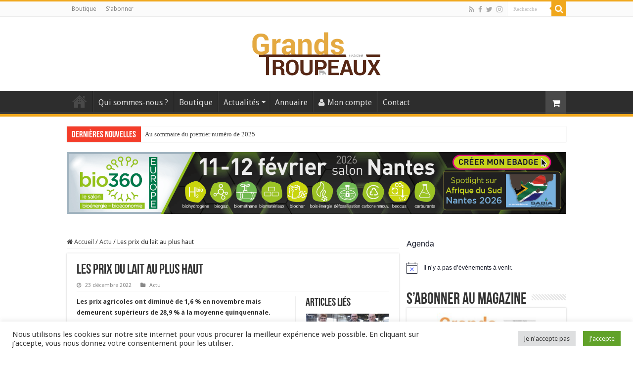

--- FILE ---
content_type: text/html; charset=UTF-8
request_url: https://www.grands-troupeaux-mag.fr/les-prix-du-lait-au-plus-haut/
body_size: 33330
content:
<!DOCTYPE html>
<html lang="fr-FR" prefix="og: http://ogp.me/ns#">
<head>
<meta charset="UTF-8" />
<link rel="profile" href="https://gmpg.org/xfn/11" />
<link rel="pingback" href="https://www.grands-troupeaux-mag.fr/xmlrpc.php" />
<meta property="og:title" content="Les prix du lait au plus haut - Grands Troupeaux Magazine"/>
<meta property="og:type" content="article"/>
<meta property="og:description" content="Les prix agricoles ont diminué de 1,6 % en novembre mais demeurent supérieurs de 28,9 % à la moyenne"/>
<meta property="og:url" content="https://www.grands-troupeaux-mag.fr/les-prix-du-lait-au-plus-haut/"/>
<meta property="og:site_name" content="Grands Troupeaux Magazine"/>
<meta property="og:image" content="https://www.grands-troupeaux-mag.fr/wp-content/uploads/2022/01/camion-de-lait-BD.jpg" />
<meta name='robots' content='index, follow, max-image-preview:large, max-snippet:-1, max-video-preview:-1' />

	<!-- This site is optimized with the Yoast SEO plugin v26.8 - https://yoast.com/product/yoast-seo-wordpress/ -->
	<title>Les prix du lait au plus haut - Grands Troupeaux Magazine</title>
	<link rel="canonical" href="https://www.grands-troupeaux-mag.fr/les-prix-du-lait-au-plus-haut/" />
	<meta property="og:locale" content="fr_FR" />
	<meta property="og:type" content="article" />
	<meta property="og:title" content="Les prix du lait au plus haut - Grands Troupeaux Magazine" />
	<meta property="og:description" content="Les prix agricoles ont diminué de 1,6 % en novembre mais demeurent supérieurs de 28,9 % à la moyenne quinquennale. « En novembre 2022, les prix à la production de &hellip;" />
	<meta property="og:url" content="https://www.grands-troupeaux-mag.fr/les-prix-du-lait-au-plus-haut/" />
	<meta property="og:site_name" content="Grands Troupeaux Magazine" />
	<meta property="article:publisher" content="https://www.facebook.com/Grands.Troupeaux/" />
	<meta property="article:published_time" content="2022-12-23T13:47:17+00:00" />
	<meta property="article:modified_time" content="2023-02-22T12:20:10+00:00" />
	<meta property="og:image" content="https://www.grands-troupeaux-mag.fr/wp-content/uploads/2022/01/camion-de-lait-BD.jpg" />
	<meta property="og:image:width" content="1349" />
	<meta property="og:image:height" content="900" />
	<meta property="og:image:type" content="image/jpeg" />
	<meta name="author" content="Benoit Contour" />
	<meta name="twitter:card" content="summary_large_image" />
	<meta name="twitter:creator" content="@GrandsMag" />
	<meta name="twitter:site" content="@GrandsMag" />
	<script type="application/ld+json" class="yoast-schema-graph">{"@context":"https://schema.org","@graph":[{"@type":"Article","@id":"https://www.grands-troupeaux-mag.fr/les-prix-du-lait-au-plus-haut/#article","isPartOf":{"@id":"https://www.grands-troupeaux-mag.fr/les-prix-du-lait-au-plus-haut/"},"author":{"name":"Benoit Contour","@id":"https://www.grands-troupeaux-mag.fr/#/schema/person/0fbd915d5cfccee44a72cf8a7dc7d420"},"headline":"Les prix du lait au plus haut","datePublished":"2022-12-23T13:47:17+00:00","dateModified":"2023-02-22T12:20:10+00:00","mainEntityOfPage":{"@id":"https://www.grands-troupeaux-mag.fr/les-prix-du-lait-au-plus-haut/"},"wordCount":358,"publisher":{"@id":"https://www.grands-troupeaux-mag.fr/#organization"},"image":{"@id":"https://www.grands-troupeaux-mag.fr/les-prix-du-lait-au-plus-haut/#primaryimage"},"thumbnailUrl":"https://www.grands-troupeaux-mag.fr/wp-content/uploads/2022/01/camion-de-lait-BD.jpg","keywords":["cheptel bovin","prix agricoles","prix des bovins","Prix du lait"],"articleSection":["Actu"],"inLanguage":"fr-FR"},{"@type":"WebPage","@id":"https://www.grands-troupeaux-mag.fr/les-prix-du-lait-au-plus-haut/","url":"https://www.grands-troupeaux-mag.fr/les-prix-du-lait-au-plus-haut/","name":"Les prix du lait au plus haut - Grands Troupeaux Magazine","isPartOf":{"@id":"https://www.grands-troupeaux-mag.fr/#website"},"primaryImageOfPage":{"@id":"https://www.grands-troupeaux-mag.fr/les-prix-du-lait-au-plus-haut/#primaryimage"},"image":{"@id":"https://www.grands-troupeaux-mag.fr/les-prix-du-lait-au-plus-haut/#primaryimage"},"thumbnailUrl":"https://www.grands-troupeaux-mag.fr/wp-content/uploads/2022/01/camion-de-lait-BD.jpg","datePublished":"2022-12-23T13:47:17+00:00","dateModified":"2023-02-22T12:20:10+00:00","breadcrumb":{"@id":"https://www.grands-troupeaux-mag.fr/les-prix-du-lait-au-plus-haut/#breadcrumb"},"inLanguage":"fr-FR","potentialAction":[{"@type":"ReadAction","target":["https://www.grands-troupeaux-mag.fr/les-prix-du-lait-au-plus-haut/"]}]},{"@type":"ImageObject","inLanguage":"fr-FR","@id":"https://www.grands-troupeaux-mag.fr/les-prix-du-lait-au-plus-haut/#primaryimage","url":"https://www.grands-troupeaux-mag.fr/wp-content/uploads/2022/01/camion-de-lait-BD.jpg","contentUrl":"https://www.grands-troupeaux-mag.fr/wp-content/uploads/2022/01/camion-de-lait-BD.jpg","width":1349,"height":900},{"@type":"BreadcrumbList","@id":"https://www.grands-troupeaux-mag.fr/les-prix-du-lait-au-plus-haut/#breadcrumb","itemListElement":[{"@type":"ListItem","position":1,"name":"Accueil","item":"https://www.grands-troupeaux-mag.fr/"},{"@type":"ListItem","position":2,"name":"Les prix du lait au plus haut"}]},{"@type":"WebSite","@id":"https://www.grands-troupeaux-mag.fr/#website","url":"https://www.grands-troupeaux-mag.fr/","name":"Grands Troupeaux Magazine","description":"Le magazine d&#039;élevage qui voit grand","publisher":{"@id":"https://www.grands-troupeaux-mag.fr/#organization"},"potentialAction":[{"@type":"SearchAction","target":{"@type":"EntryPoint","urlTemplate":"https://www.grands-troupeaux-mag.fr/?s={search_term_string}"},"query-input":{"@type":"PropertyValueSpecification","valueRequired":true,"valueName":"search_term_string"}}],"inLanguage":"fr-FR"},{"@type":"Organization","@id":"https://www.grands-troupeaux-mag.fr/#organization","name":"Grands Troupeaux Mag","url":"https://www.grands-troupeaux-mag.fr/","logo":{"@type":"ImageObject","inLanguage":"fr-FR","@id":"https://www.grands-troupeaux-mag.fr/#/schema/logo/image/","url":"https://www.grands-troupeaux-mag.fr/wp-content/uploads/2018/06/Logo-GTM-1920-1080-scaled.jpg","contentUrl":"https://www.grands-troupeaux-mag.fr/wp-content/uploads/2018/06/Logo-GTM-1920-1080-scaled.jpg","width":1920,"height":1080,"caption":"Grands Troupeaux Mag"},"image":{"@id":"https://www.grands-troupeaux-mag.fr/#/schema/logo/image/"},"sameAs":["https://www.facebook.com/Grands.Troupeaux/","https://x.com/GrandsMag"]},{"@type":"Person","@id":"https://www.grands-troupeaux-mag.fr/#/schema/person/0fbd915d5cfccee44a72cf8a7dc7d420","name":"Benoit Contour"}]}</script>
	<!-- / Yoast SEO plugin. -->


<link rel='dns-prefetch' href='//www.googletagmanager.com' />
<link rel='dns-prefetch' href='//fonts.googleapis.com' />
<link rel='dns-prefetch' href='//pagead2.googlesyndication.com' />
<link rel="alternate" type="application/rss+xml" title="Grands Troupeaux Magazine &raquo; Flux" href="https://www.grands-troupeaux-mag.fr/feed/" />
<link rel="alternate" type="application/rss+xml" title="Grands Troupeaux Magazine &raquo; Flux des commentaires" href="https://www.grands-troupeaux-mag.fr/comments/feed/" />
<link rel="alternate" type="text/calendar" title="Grands Troupeaux Magazine &raquo; Flux iCal" href="https://www.grands-troupeaux-mag.fr/events/?ical=1" />
<link rel="alternate" type="application/rss+xml" title="Grands Troupeaux Magazine &raquo; Les prix du lait au plus haut Flux des commentaires" href="https://www.grands-troupeaux-mag.fr/les-prix-du-lait-au-plus-haut/feed/" />
<link rel="alternate" title="oEmbed (JSON)" type="application/json+oembed" href="https://www.grands-troupeaux-mag.fr/wp-json/oembed/1.0/embed?url=https%3A%2F%2Fwww.grands-troupeaux-mag.fr%2Fles-prix-du-lait-au-plus-haut%2F" />
<link rel="alternate" title="oEmbed (XML)" type="text/xml+oembed" href="https://www.grands-troupeaux-mag.fr/wp-json/oembed/1.0/embed?url=https%3A%2F%2Fwww.grands-troupeaux-mag.fr%2Fles-prix-du-lait-au-plus-haut%2F&#038;format=xml" />
		<!-- This site uses the Google Analytics by MonsterInsights plugin v9.11.1 - Using Analytics tracking - https://www.monsterinsights.com/ -->
							<script src="//www.googletagmanager.com/gtag/js?id=G-BKSWBXS41N"  data-cfasync="false" data-wpfc-render="false" type="text/javascript" async></script>
			<script data-cfasync="false" data-wpfc-render="false" type="text/plain" data-cli-class="cli-blocker-script"  data-cli-script-type="analytics" data-cli-block="true"  data-cli-element-position="head">
				var mi_version = '9.11.1';
				var mi_track_user = true;
				var mi_no_track_reason = '';
								var MonsterInsightsDefaultLocations = {"page_location":"https:\/\/www.grands-troupeaux-mag.fr\/les-prix-du-lait-au-plus-haut\/"};
								if ( typeof MonsterInsightsPrivacyGuardFilter === 'function' ) {
					var MonsterInsightsLocations = (typeof MonsterInsightsExcludeQuery === 'object') ? MonsterInsightsPrivacyGuardFilter( MonsterInsightsExcludeQuery ) : MonsterInsightsPrivacyGuardFilter( MonsterInsightsDefaultLocations );
				} else {
					var MonsterInsightsLocations = (typeof MonsterInsightsExcludeQuery === 'object') ? MonsterInsightsExcludeQuery : MonsterInsightsDefaultLocations;
				}

								var disableStrs = [
										'ga-disable-G-BKSWBXS41N',
									];

				/* Function to detect opted out users */
				function __gtagTrackerIsOptedOut() {
					for (var index = 0; index < disableStrs.length; index++) {
						if (document.cookie.indexOf(disableStrs[index] + '=true') > -1) {
							return true;
						}
					}

					return false;
				}

				/* Disable tracking if the opt-out cookie exists. */
				if (__gtagTrackerIsOptedOut()) {
					for (var index = 0; index < disableStrs.length; index++) {
						window[disableStrs[index]] = true;
					}
				}

				/* Opt-out function */
				function __gtagTrackerOptout() {
					for (var index = 0; index < disableStrs.length; index++) {
						document.cookie = disableStrs[index] + '=true; expires=Thu, 31 Dec 2099 23:59:59 UTC; path=/';
						window[disableStrs[index]] = true;
					}
				}

				if ('undefined' === typeof gaOptout) {
					function gaOptout() {
						__gtagTrackerOptout();
					}
				}
								window.dataLayer = window.dataLayer || [];

				window.MonsterInsightsDualTracker = {
					helpers: {},
					trackers: {},
				};
				if (mi_track_user) {
					function __gtagDataLayer() {
						dataLayer.push(arguments);
					}

					function __gtagTracker(type, name, parameters) {
						if (!parameters) {
							parameters = {};
						}

						if (parameters.send_to) {
							__gtagDataLayer.apply(null, arguments);
							return;
						}

						if (type === 'event') {
														parameters.send_to = monsterinsights_frontend.v4_id;
							var hookName = name;
							if (typeof parameters['event_category'] !== 'undefined') {
								hookName = parameters['event_category'] + ':' + name;
							}

							if (typeof MonsterInsightsDualTracker.trackers[hookName] !== 'undefined') {
								MonsterInsightsDualTracker.trackers[hookName](parameters);
							} else {
								__gtagDataLayer('event', name, parameters);
							}
							
						} else {
							__gtagDataLayer.apply(null, arguments);
						}
					}

					__gtagTracker('js', new Date());
					__gtagTracker('set', {
						'developer_id.dZGIzZG': true,
											});
					if ( MonsterInsightsLocations.page_location ) {
						__gtagTracker('set', MonsterInsightsLocations);
					}
										__gtagTracker('config', 'G-BKSWBXS41N', {"forceSSL":"true","link_attribution":"true"} );
										window.gtag = __gtagTracker;										(function () {
						/* https://developers.google.com/analytics/devguides/collection/analyticsjs/ */
						/* ga and __gaTracker compatibility shim. */
						var noopfn = function () {
							return null;
						};
						var newtracker = function () {
							return new Tracker();
						};
						var Tracker = function () {
							return null;
						};
						var p = Tracker.prototype;
						p.get = noopfn;
						p.set = noopfn;
						p.send = function () {
							var args = Array.prototype.slice.call(arguments);
							args.unshift('send');
							__gaTracker.apply(null, args);
						};
						var __gaTracker = function () {
							var len = arguments.length;
							if (len === 0) {
								return;
							}
							var f = arguments[len - 1];
							if (typeof f !== 'object' || f === null || typeof f.hitCallback !== 'function') {
								if ('send' === arguments[0]) {
									var hitConverted, hitObject = false, action;
									if ('event' === arguments[1]) {
										if ('undefined' !== typeof arguments[3]) {
											hitObject = {
												'eventAction': arguments[3],
												'eventCategory': arguments[2],
												'eventLabel': arguments[4],
												'value': arguments[5] ? arguments[5] : 1,
											}
										}
									}
									if ('pageview' === arguments[1]) {
										if ('undefined' !== typeof arguments[2]) {
											hitObject = {
												'eventAction': 'page_view',
												'page_path': arguments[2],
											}
										}
									}
									if (typeof arguments[2] === 'object') {
										hitObject = arguments[2];
									}
									if (typeof arguments[5] === 'object') {
										Object.assign(hitObject, arguments[5]);
									}
									if ('undefined' !== typeof arguments[1].hitType) {
										hitObject = arguments[1];
										if ('pageview' === hitObject.hitType) {
											hitObject.eventAction = 'page_view';
										}
									}
									if (hitObject) {
										action = 'timing' === arguments[1].hitType ? 'timing_complete' : hitObject.eventAction;
										hitConverted = mapArgs(hitObject);
										__gtagTracker('event', action, hitConverted);
									}
								}
								return;
							}

							function mapArgs(args) {
								var arg, hit = {};
								var gaMap = {
									'eventCategory': 'event_category',
									'eventAction': 'event_action',
									'eventLabel': 'event_label',
									'eventValue': 'event_value',
									'nonInteraction': 'non_interaction',
									'timingCategory': 'event_category',
									'timingVar': 'name',
									'timingValue': 'value',
									'timingLabel': 'event_label',
									'page': 'page_path',
									'location': 'page_location',
									'title': 'page_title',
									'referrer' : 'page_referrer',
								};
								for (arg in args) {
																		if (!(!args.hasOwnProperty(arg) || !gaMap.hasOwnProperty(arg))) {
										hit[gaMap[arg]] = args[arg];
									} else {
										hit[arg] = args[arg];
									}
								}
								return hit;
							}

							try {
								f.hitCallback();
							} catch (ex) {
							}
						};
						__gaTracker.create = newtracker;
						__gaTracker.getByName = newtracker;
						__gaTracker.getAll = function () {
							return [];
						};
						__gaTracker.remove = noopfn;
						__gaTracker.loaded = true;
						window['__gaTracker'] = __gaTracker;
					})();
									} else {
										console.log("");
					(function () {
						function __gtagTracker() {
							return null;
						}

						window['__gtagTracker'] = __gtagTracker;
						window['gtag'] = __gtagTracker;
					})();
									}
			</script>
							<!-- / Google Analytics by MonsterInsights -->
		<style id='wp-img-auto-sizes-contain-inline-css' type='text/css'>
img:is([sizes=auto i],[sizes^="auto," i]){contain-intrinsic-size:3000px 1500px}
/*# sourceURL=wp-img-auto-sizes-contain-inline-css */
</style>
<link rel='stylesheet' id='wc-blocks-integration-css' href='https://www.grands-troupeaux-mag.fr/wp-content/plugins/woocommerce-subscriptions/build/index.css' type='text/css' media='all' />
<link rel='stylesheet' id='wp-block-library-css' href='https://www.grands-troupeaux-mag.fr/wp-includes/css/dist/block-library/style.min.css' type='text/css' media='all' />
<style id='global-styles-inline-css' type='text/css'>
:root{--wp--preset--aspect-ratio--square: 1;--wp--preset--aspect-ratio--4-3: 4/3;--wp--preset--aspect-ratio--3-4: 3/4;--wp--preset--aspect-ratio--3-2: 3/2;--wp--preset--aspect-ratio--2-3: 2/3;--wp--preset--aspect-ratio--16-9: 16/9;--wp--preset--aspect-ratio--9-16: 9/16;--wp--preset--color--black: #000000;--wp--preset--color--cyan-bluish-gray: #abb8c3;--wp--preset--color--white: #ffffff;--wp--preset--color--pale-pink: #f78da7;--wp--preset--color--vivid-red: #cf2e2e;--wp--preset--color--luminous-vivid-orange: #ff6900;--wp--preset--color--luminous-vivid-amber: #fcb900;--wp--preset--color--light-green-cyan: #7bdcb5;--wp--preset--color--vivid-green-cyan: #00d084;--wp--preset--color--pale-cyan-blue: #8ed1fc;--wp--preset--color--vivid-cyan-blue: #0693e3;--wp--preset--color--vivid-purple: #9b51e0;--wp--preset--gradient--vivid-cyan-blue-to-vivid-purple: linear-gradient(135deg,rgb(6,147,227) 0%,rgb(155,81,224) 100%);--wp--preset--gradient--light-green-cyan-to-vivid-green-cyan: linear-gradient(135deg,rgb(122,220,180) 0%,rgb(0,208,130) 100%);--wp--preset--gradient--luminous-vivid-amber-to-luminous-vivid-orange: linear-gradient(135deg,rgb(252,185,0) 0%,rgb(255,105,0) 100%);--wp--preset--gradient--luminous-vivid-orange-to-vivid-red: linear-gradient(135deg,rgb(255,105,0) 0%,rgb(207,46,46) 100%);--wp--preset--gradient--very-light-gray-to-cyan-bluish-gray: linear-gradient(135deg,rgb(238,238,238) 0%,rgb(169,184,195) 100%);--wp--preset--gradient--cool-to-warm-spectrum: linear-gradient(135deg,rgb(74,234,220) 0%,rgb(151,120,209) 20%,rgb(207,42,186) 40%,rgb(238,44,130) 60%,rgb(251,105,98) 80%,rgb(254,248,76) 100%);--wp--preset--gradient--blush-light-purple: linear-gradient(135deg,rgb(255,206,236) 0%,rgb(152,150,240) 100%);--wp--preset--gradient--blush-bordeaux: linear-gradient(135deg,rgb(254,205,165) 0%,rgb(254,45,45) 50%,rgb(107,0,62) 100%);--wp--preset--gradient--luminous-dusk: linear-gradient(135deg,rgb(255,203,112) 0%,rgb(199,81,192) 50%,rgb(65,88,208) 100%);--wp--preset--gradient--pale-ocean: linear-gradient(135deg,rgb(255,245,203) 0%,rgb(182,227,212) 50%,rgb(51,167,181) 100%);--wp--preset--gradient--electric-grass: linear-gradient(135deg,rgb(202,248,128) 0%,rgb(113,206,126) 100%);--wp--preset--gradient--midnight: linear-gradient(135deg,rgb(2,3,129) 0%,rgb(40,116,252) 100%);--wp--preset--font-size--small: 13px;--wp--preset--font-size--medium: 20px;--wp--preset--font-size--large: 36px;--wp--preset--font-size--x-large: 42px;--wp--preset--spacing--20: 0.44rem;--wp--preset--spacing--30: 0.67rem;--wp--preset--spacing--40: 1rem;--wp--preset--spacing--50: 1.5rem;--wp--preset--spacing--60: 2.25rem;--wp--preset--spacing--70: 3.38rem;--wp--preset--spacing--80: 5.06rem;--wp--preset--shadow--natural: 6px 6px 9px rgba(0, 0, 0, 0.2);--wp--preset--shadow--deep: 12px 12px 50px rgba(0, 0, 0, 0.4);--wp--preset--shadow--sharp: 6px 6px 0px rgba(0, 0, 0, 0.2);--wp--preset--shadow--outlined: 6px 6px 0px -3px rgb(255, 255, 255), 6px 6px rgb(0, 0, 0);--wp--preset--shadow--crisp: 6px 6px 0px rgb(0, 0, 0);}:where(.is-layout-flex){gap: 0.5em;}:where(.is-layout-grid){gap: 0.5em;}body .is-layout-flex{display: flex;}.is-layout-flex{flex-wrap: wrap;align-items: center;}.is-layout-flex > :is(*, div){margin: 0;}body .is-layout-grid{display: grid;}.is-layout-grid > :is(*, div){margin: 0;}:where(.wp-block-columns.is-layout-flex){gap: 2em;}:where(.wp-block-columns.is-layout-grid){gap: 2em;}:where(.wp-block-post-template.is-layout-flex){gap: 1.25em;}:where(.wp-block-post-template.is-layout-grid){gap: 1.25em;}.has-black-color{color: var(--wp--preset--color--black) !important;}.has-cyan-bluish-gray-color{color: var(--wp--preset--color--cyan-bluish-gray) !important;}.has-white-color{color: var(--wp--preset--color--white) !important;}.has-pale-pink-color{color: var(--wp--preset--color--pale-pink) !important;}.has-vivid-red-color{color: var(--wp--preset--color--vivid-red) !important;}.has-luminous-vivid-orange-color{color: var(--wp--preset--color--luminous-vivid-orange) !important;}.has-luminous-vivid-amber-color{color: var(--wp--preset--color--luminous-vivid-amber) !important;}.has-light-green-cyan-color{color: var(--wp--preset--color--light-green-cyan) !important;}.has-vivid-green-cyan-color{color: var(--wp--preset--color--vivid-green-cyan) !important;}.has-pale-cyan-blue-color{color: var(--wp--preset--color--pale-cyan-blue) !important;}.has-vivid-cyan-blue-color{color: var(--wp--preset--color--vivid-cyan-blue) !important;}.has-vivid-purple-color{color: var(--wp--preset--color--vivid-purple) !important;}.has-black-background-color{background-color: var(--wp--preset--color--black) !important;}.has-cyan-bluish-gray-background-color{background-color: var(--wp--preset--color--cyan-bluish-gray) !important;}.has-white-background-color{background-color: var(--wp--preset--color--white) !important;}.has-pale-pink-background-color{background-color: var(--wp--preset--color--pale-pink) !important;}.has-vivid-red-background-color{background-color: var(--wp--preset--color--vivid-red) !important;}.has-luminous-vivid-orange-background-color{background-color: var(--wp--preset--color--luminous-vivid-orange) !important;}.has-luminous-vivid-amber-background-color{background-color: var(--wp--preset--color--luminous-vivid-amber) !important;}.has-light-green-cyan-background-color{background-color: var(--wp--preset--color--light-green-cyan) !important;}.has-vivid-green-cyan-background-color{background-color: var(--wp--preset--color--vivid-green-cyan) !important;}.has-pale-cyan-blue-background-color{background-color: var(--wp--preset--color--pale-cyan-blue) !important;}.has-vivid-cyan-blue-background-color{background-color: var(--wp--preset--color--vivid-cyan-blue) !important;}.has-vivid-purple-background-color{background-color: var(--wp--preset--color--vivid-purple) !important;}.has-black-border-color{border-color: var(--wp--preset--color--black) !important;}.has-cyan-bluish-gray-border-color{border-color: var(--wp--preset--color--cyan-bluish-gray) !important;}.has-white-border-color{border-color: var(--wp--preset--color--white) !important;}.has-pale-pink-border-color{border-color: var(--wp--preset--color--pale-pink) !important;}.has-vivid-red-border-color{border-color: var(--wp--preset--color--vivid-red) !important;}.has-luminous-vivid-orange-border-color{border-color: var(--wp--preset--color--luminous-vivid-orange) !important;}.has-luminous-vivid-amber-border-color{border-color: var(--wp--preset--color--luminous-vivid-amber) !important;}.has-light-green-cyan-border-color{border-color: var(--wp--preset--color--light-green-cyan) !important;}.has-vivid-green-cyan-border-color{border-color: var(--wp--preset--color--vivid-green-cyan) !important;}.has-pale-cyan-blue-border-color{border-color: var(--wp--preset--color--pale-cyan-blue) !important;}.has-vivid-cyan-blue-border-color{border-color: var(--wp--preset--color--vivid-cyan-blue) !important;}.has-vivid-purple-border-color{border-color: var(--wp--preset--color--vivid-purple) !important;}.has-vivid-cyan-blue-to-vivid-purple-gradient-background{background: var(--wp--preset--gradient--vivid-cyan-blue-to-vivid-purple) !important;}.has-light-green-cyan-to-vivid-green-cyan-gradient-background{background: var(--wp--preset--gradient--light-green-cyan-to-vivid-green-cyan) !important;}.has-luminous-vivid-amber-to-luminous-vivid-orange-gradient-background{background: var(--wp--preset--gradient--luminous-vivid-amber-to-luminous-vivid-orange) !important;}.has-luminous-vivid-orange-to-vivid-red-gradient-background{background: var(--wp--preset--gradient--luminous-vivid-orange-to-vivid-red) !important;}.has-very-light-gray-to-cyan-bluish-gray-gradient-background{background: var(--wp--preset--gradient--very-light-gray-to-cyan-bluish-gray) !important;}.has-cool-to-warm-spectrum-gradient-background{background: var(--wp--preset--gradient--cool-to-warm-spectrum) !important;}.has-blush-light-purple-gradient-background{background: var(--wp--preset--gradient--blush-light-purple) !important;}.has-blush-bordeaux-gradient-background{background: var(--wp--preset--gradient--blush-bordeaux) !important;}.has-luminous-dusk-gradient-background{background: var(--wp--preset--gradient--luminous-dusk) !important;}.has-pale-ocean-gradient-background{background: var(--wp--preset--gradient--pale-ocean) !important;}.has-electric-grass-gradient-background{background: var(--wp--preset--gradient--electric-grass) !important;}.has-midnight-gradient-background{background: var(--wp--preset--gradient--midnight) !important;}.has-small-font-size{font-size: var(--wp--preset--font-size--small) !important;}.has-medium-font-size{font-size: var(--wp--preset--font-size--medium) !important;}.has-large-font-size{font-size: var(--wp--preset--font-size--large) !important;}.has-x-large-font-size{font-size: var(--wp--preset--font-size--x-large) !important;}
/*# sourceURL=global-styles-inline-css */
</style>

<style id='classic-theme-styles-inline-css' type='text/css'>
/*! This file is auto-generated */
.wp-block-button__link{color:#fff;background-color:#32373c;border-radius:9999px;box-shadow:none;text-decoration:none;padding:calc(.667em + 2px) calc(1.333em + 2px);font-size:1.125em}.wp-block-file__button{background:#32373c;color:#fff;text-decoration:none}
/*# sourceURL=/wp-includes/css/classic-themes.min.css */
</style>
<link rel='stylesheet' id='contact-form-7-css' href='https://www.grands-troupeaux-mag.fr/wp-content/plugins/contact-form-7/includes/css/styles.css' type='text/css' media='all' />
<link rel='stylesheet' id='cookie-law-info-css' href='https://www.grands-troupeaux-mag.fr/wp-content/plugins/cookie-law-info/legacy/public/css/cookie-law-info-public.css' type='text/css' media='all' />
<link rel='stylesheet' id='cookie-law-info-gdpr-css' href='https://www.grands-troupeaux-mag.fr/wp-content/plugins/cookie-law-info/legacy/public/css/cookie-law-info-gdpr.css' type='text/css' media='all' />
<link rel='stylesheet' id='mptt-style-css' href='https://www.grands-troupeaux-mag.fr/wp-content/plugins/mp-timetable/media/css/style.css' type='text/css' media='all' />
<link rel='stylesheet' id='taqyeem-buttons-style-css' href='https://www.grands-troupeaux-mag.fr/wp-content/plugins/taqyeem-buttons/assets/style.css' type='text/css' media='all' />
<link rel='stylesheet' id='taqyeem-style-css' href='https://www.grands-troupeaux-mag.fr/wp-content/plugins/taqyeem/style.css' type='text/css' media='all' />
<style id='woocommerce-inline-inline-css' type='text/css'>
.woocommerce form .form-row .required { visibility: visible; }
/*# sourceURL=woocommerce-inline-inline-css */
</style>
<link rel='stylesheet' id='wpsl-styles-css' href='https://www.grands-troupeaux-mag.fr/wp-content/plugins/wp-store-locator/css/styles.min.css' type='text/css' media='all' />
<link rel='stylesheet' id='parent-style-css' href='https://www.grands-troupeaux-mag.fr/wp-content/themes/sahifa/style.css' type='text/css' media='all' />
<link rel='stylesheet' id='tie-style-css' href='https://www.grands-troupeaux-mag.fr/wp-content/themes/sahifa-child/style.css' type='text/css' media='all' />
<link rel='stylesheet' id='tie-woocommerce-css' href='https://www.grands-troupeaux-mag.fr/wp-content/themes/sahifa/css/woocommerce.css' type='text/css' media='all' />
<link rel='stylesheet' id='tie-ilightbox-skin-css' href='https://www.grands-troupeaux-mag.fr/wp-content/themes/sahifa/css/ilightbox/dark-skin/skin.css' type='text/css' media='all' />
<link rel='stylesheet' id='Droid+Sans-css' href='https://fonts.googleapis.com/css?family=Droid+Sans%3Aregular%2C700' type='text/css' media='all' />
<link rel='stylesheet' id='tablepress-default-css' href='https://www.grands-troupeaux-mag.fr/wp-content/plugins/tablepress/css/build/default.css' type='text/css' media='all' />
<link rel='stylesheet' id='jquery-lazyloadxt-spinner-css-css' href='//www.grands-troupeaux-mag.fr/wp-content/plugins/a3-lazy-load/assets/css/jquery.lazyloadxt.spinner.css' type='text/css' media='all' />
<link rel='stylesheet' id='a3a3_lazy_load-css' href='//www.grands-troupeaux-mag.fr/wp-content/uploads/sass/a3_lazy_load.min.css' type='text/css' media='all' />
<script type="text/plain" data-cli-class="cli-blocker-script"  data-cli-script-type="analytics" data-cli-block="true"  data-cli-element-position="head" async='async' src="https://www.grands-troupeaux-mag.fr/wp-content/plugins/google-analytics-for-wordpress/assets/js/frontend-gtag.min.js" id="monsterinsights-frontend-script-js" async="async" data-wp-strategy="async"></script>
<script data-cfasync="false" data-wpfc-render="false" type="text/javascript" id='monsterinsights-frontend-script-js-extra'>/* <![CDATA[ */
var monsterinsights_frontend = {"js_events_tracking":"true","download_extensions":"doc,pdf,ppt,zip,xls,docx,pptx,xlsx","inbound_paths":"[{\"path\":\"\\\/go\\\/\",\"label\":\"affiliate\"},{\"path\":\"\\\/recommend\\\/\",\"label\":\"affiliate\"}]","home_url":"https:\/\/www.grands-troupeaux-mag.fr","hash_tracking":"false","v4_id":"G-BKSWBXS41N"};/* ]]> */
</script>
<script type="text/javascript" src="https://www.grands-troupeaux-mag.fr/wp-includes/js/jquery/jquery.min.js" id="jquery-core-js"></script>
<script type="text/javascript" async='async' src="https://www.grands-troupeaux-mag.fr/wp-includes/js/jquery/jquery-migrate.min.js" id="jquery-migrate-js"></script>
<script type="text/javascript" id="cookie-law-info-js-extra">
/* <![CDATA[ */
var Cli_Data = {"nn_cookie_ids":[],"cookielist":[],"non_necessary_cookies":[],"ccpaEnabled":"","ccpaRegionBased":"","ccpaBarEnabled":"","strictlyEnabled":["necessary","obligatoire"],"ccpaType":"gdpr","js_blocking":"1","custom_integration":"","triggerDomRefresh":"","secure_cookies":""};
var cli_cookiebar_settings = {"animate_speed_hide":"500","animate_speed_show":"500","background":"#FFF","border":"#b1a6a6c2","border_on":"","button_1_button_colour":"#61a229","button_1_button_hover":"#4e8221","button_1_link_colour":"#fff","button_1_as_button":"1","button_1_new_win":"","button_2_button_colour":"#333","button_2_button_hover":"#292929","button_2_link_colour":"#444","button_2_as_button":"","button_2_hidebar":"","button_3_button_colour":"#dedfe0","button_3_button_hover":"#b2b2b3","button_3_link_colour":"#333333","button_3_as_button":"1","button_3_new_win":"","button_4_button_colour":"#dedfe0","button_4_button_hover":"#b2b2b3","button_4_link_colour":"#333333","button_4_as_button":"","button_7_button_colour":"#61a229","button_7_button_hover":"#4e8221","button_7_link_colour":"#fff","button_7_as_button":"1","button_7_new_win":"","font_family":"inherit","header_fix":"","notify_animate_hide":"1","notify_animate_show":"","notify_div_id":"#cookie-law-info-bar","notify_position_horizontal":"right","notify_position_vertical":"bottom","scroll_close":"","scroll_close_reload":"","accept_close_reload":"","reject_close_reload":"","showagain_tab":"","showagain_background":"#fff","showagain_border":"#000","showagain_div_id":"#cookie-law-info-again","showagain_x_position":"100px","text":"#333333","show_once_yn":"","show_once":"10000","logging_on":"","as_popup":"","popup_overlay":"1","bar_heading_text":"","cookie_bar_as":"banner","popup_showagain_position":"bottom-right","widget_position":"left"};
var log_object = {"ajax_url":"https://www.grands-troupeaux-mag.fr/wp-admin/admin-ajax.php"};
//# sourceURL=cookie-law-info-js-extra
/* ]]> */
</script>
<script type="text/javascript" async='async' src="https://www.grands-troupeaux-mag.fr/wp-content/plugins/cookie-law-info/legacy/public/js/cookie-law-info-public.js" id="cookie-law-info-js"></script>
<script type="text/javascript" async='async' src="https://www.grands-troupeaux-mag.fr/wp-content/plugins/taqyeem/js/tie.js" id="taqyeem-main-js"></script>
<script type="text/javascript" async='async' src="https://www.grands-troupeaux-mag.fr/wp-content/plugins/woocommerce/assets/js/jquery-blockui/jquery.blockUI.min.js" id="wc-jquery-blockui-js" defer="defer" data-wp-strategy="defer"></script>
<script type="text/javascript" id="wc-add-to-cart-js-extra">
/* <![CDATA[ */
var wc_add_to_cart_params = {"ajax_url":"/wp-admin/admin-ajax.php","wc_ajax_url":"/?wc-ajax=%%endpoint%%","i18n_view_cart":"Voir le panier","cart_url":"https://www.grands-troupeaux-mag.fr/panier/","is_cart":"","cart_redirect_after_add":"no"};
//# sourceURL=wc-add-to-cart-js-extra
/* ]]> */
</script>
<script type="text/javascript" async='async' src="https://www.grands-troupeaux-mag.fr/wp-content/plugins/woocommerce/assets/js/frontend/add-to-cart.min.js" id="wc-add-to-cart-js" defer="defer" data-wp-strategy="defer"></script>
<script type="text/javascript" async='async' src="https://www.grands-troupeaux-mag.fr/wp-content/plugins/woocommerce/assets/js/js-cookie/js.cookie.min.js" id="wc-js-cookie-js" defer="defer" data-wp-strategy="defer"></script>
<script type="text/javascript" id="woocommerce-js-extra">
/* <![CDATA[ */
var woocommerce_params = {"ajax_url":"/wp-admin/admin-ajax.php","wc_ajax_url":"/?wc-ajax=%%endpoint%%","i18n_password_show":"Afficher le mot de passe","i18n_password_hide":"Masquer le mot de passe"};
//# sourceURL=woocommerce-js-extra
/* ]]> */
</script>
<script type="text/javascript" async='async' src="https://www.grands-troupeaux-mag.fr/wp-content/plugins/woocommerce/assets/js/frontend/woocommerce.min.js" id="woocommerce-js" defer="defer" data-wp-strategy="defer"></script>

<!-- Extrait de code de la balise Google (gtag.js) ajouté par Site Kit -->
<!-- Extrait Google Analytics ajouté par Site Kit -->
<script type="text/javascript" async='async' src="https://www.googletagmanager.com/gtag/js?id=G-T19DK4TB7T" id="google_gtagjs-js" async></script>
<script type="text/javascript" id="google_gtagjs-js-after">
/* <![CDATA[ */
window.dataLayer = window.dataLayer || [];function gtag(){dataLayer.push(arguments);}
gtag("set","linker",{"domains":["www.grands-troupeaux-mag.fr"]});
gtag("js", new Date());
gtag("set", "developer_id.dZTNiMT", true);
gtag("config", "G-T19DK4TB7T");
//# sourceURL=google_gtagjs-js-after
/* ]]> */
</script>
<link rel="https://api.w.org/" href="https://www.grands-troupeaux-mag.fr/wp-json/" /><link rel="alternate" title="JSON" type="application/json" href="https://www.grands-troupeaux-mag.fr/wp-json/wp/v2/posts/21608" /><meta name="generator" content="Site Kit by Google 1.171.0" /><noscript><style type="text/css">.mptt-shortcode-wrapper .mptt-shortcode-table:first-of-type{display:table!important}.mptt-shortcode-wrapper .mptt-shortcode-table .mptt-event-container:hover{height:auto!important;min-height:100%!important}body.mprm_ie_browser .mptt-shortcode-wrapper .mptt-event-container{height:auto!important}@media (max-width:767px){.mptt-shortcode-wrapper .mptt-shortcode-table:first-of-type{display:none!important}}</style></noscript><script type='text/javascript'>
/* <![CDATA[ */
var taqyeem = {"ajaxurl":"https://www.grands-troupeaux-mag.fr/wp-admin/admin-ajax.php" , "your_rating":"Your Rating:"};
/* ]]> */
</script>

<style type="text/css" media="screen">

</style>
<meta name="tec-api-version" content="v1"><meta name="tec-api-origin" content="https://www.grands-troupeaux-mag.fr"><link rel="alternate" href="https://www.grands-troupeaux-mag.fr/wp-json/tribe/events/v1/" /><link rel="shortcut icon" href="https://www.grands-troupeaux-mag.fr/wp-content/themes/sahifa/favicon.ico" title="Favicon" />
<!--[if IE]>
<script type="text/javascript">jQuery(document).ready(function (){ jQuery(".menu-item").has("ul").children("a").attr("aria-haspopup", "true");});</script>
<![endif]-->
<!--[if lt IE 9]>
<script src="https://www.grands-troupeaux-mag.fr/wp-content/themes/sahifa/js/html5.js"></script>
<script src="https://www.grands-troupeaux-mag.fr/wp-content/themes/sahifa/js/selectivizr-min.js"></script>
<![endif]-->
<!--[if IE 9]>
<link rel="stylesheet" type="text/css" media="all" href="https://www.grands-troupeaux-mag.fr/wp-content/themes/sahifa/css/ie9.css" />
<![endif]-->
<!--[if IE 8]>
<link rel="stylesheet" type="text/css" media="all" href="https://www.grands-troupeaux-mag.fr/wp-content/themes/sahifa/css/ie8.css" />
<![endif]-->
<!--[if IE 7]>
<link rel="stylesheet" type="text/css" media="all" href="https://www.grands-troupeaux-mag.fr/wp-content/themes/sahifa/css/ie7.css" />
<![endif]-->


<meta name="viewport" content="width=device-width, initial-scale=1.0" />



<style type="text/css" media="screen">

body{
	font-family: 'Droid Sans';
}


</style>

		<script type="text/javascript">
			/* <![CDATA[ */
				var sf_position = '0';
				var sf_templates = "<a href=\"{search_url_escaped}\">Voir tous les r\u00e9sultats<\/a>";
				var sf_input = '.search-live';
				jQuery(document).ready(function(){
					jQuery(sf_input).ajaxyLiveSearch({"expand":false,"searchUrl":"https:\/\/www.grands-troupeaux-mag.fr\/?s=%s","text":"Search","delay":500,"iwidth":180,"width":315,"ajaxUrl":"https:\/\/www.grands-troupeaux-mag.fr\/wp-admin\/admin-ajax.php","rtl":0});
					jQuery(".live-search_ajaxy-selective-input").keyup(function() {
						var width = jQuery(this).val().length * 8;
						if(width < 50) {
							width = 50;
						}
						jQuery(this).width(width);
					});
					jQuery(".live-search_ajaxy-selective-search").click(function() {
						jQuery(this).find(".live-search_ajaxy-selective-input").focus();
					});
					jQuery(".live-search_ajaxy-selective-close").click(function() {
						jQuery(this).parent().remove();
					});
				});
			/* ]]> */
		</script>
			<noscript><style>.woocommerce-product-gallery{ opacity: 1 !important; }</style></noscript>
	<meta name="google-site-verification" content="s-g1GsGpTaulM301OKThSG4dt8e0RVU1un6x5tZ7JT4">
<!-- Balises Meta Google AdSense ajoutées par Site Kit -->
<meta name="google-adsense-platform-account" content="ca-host-pub-2644536267352236">
<meta name="google-adsense-platform-domain" content="sitekit.withgoogle.com">
<!-- Fin des balises Meta End Google AdSense ajoutées par Site Kit -->

<!-- Extrait Google AdSense ajouté par Site Kit -->
<script type="text/javascript" async="async" src="https://pagead2.googlesyndication.com/pagead/js/adsbygoogle.js?client=ca-pub-7706634432585103&amp;host=ca-host-pub-2644536267352236" crossorigin="anonymous"></script>

<!-- End Google AdSense snippet added by Site Kit -->
<link rel="icon" href="https://www.grands-troupeaux-mag.fr/wp-content/uploads/2017/08/cropped-Favicon-GT-01-32x32.png" sizes="32x32" />
<link rel="icon" href="https://www.grands-troupeaux-mag.fr/wp-content/uploads/2017/08/cropped-Favicon-GT-01-192x192.png" sizes="192x192" />
<link rel="apple-touch-icon" href="https://www.grands-troupeaux-mag.fr/wp-content/uploads/2017/08/cropped-Favicon-GT-01-180x180.png" />
<meta name="msapplication-TileImage" content="https://www.grands-troupeaux-mag.fr/wp-content/uploads/2017/08/cropped-Favicon-GT-01-270x270.png" />
<script async src="https://pagead2.googlesyndication.com/pagead/js/adsbygoogle.js?client=ca-pub-7706634432585103" crossorigin="anonymous"></script>
<link rel='stylesheet' id='wc-stripe-blocks-checkout-style-css' href='https://www.grands-troupeaux-mag.fr/wp-content/plugins/woocommerce-gateway-stripe/build/upe-blocks.css' type='text/css' media='all' />
<link rel='stylesheet' id='wc-blocks-style-css' href='https://www.grands-troupeaux-mag.fr/wp-content/plugins/woocommerce/assets/client/blocks/wc-blocks.css' type='text/css' media='all' />
<link rel='stylesheet' id='cookie-law-info-table-css' href='https://www.grands-troupeaux-mag.fr/wp-content/plugins/cookie-law-info/legacy/public/css/cookie-law-info-table.css' type='text/css' media='all' />
</head>
<body data-rsssl=1 id="top" class="wp-singular post-template-default single single-post postid-21608 single-format-standard wp-custom-logo wp-theme-sahifa wp-child-theme-sahifa-child theme-sahifa woocommerce-demo-store woocommerce-no-js tribe-no-js page-template-grands-troupeaux-magazine">

<div class="wrapper-outer">

	<div class="background-cover"></div>

	<aside id="slide-out">

			<div class="search-mobile">
			<form method="get" id="searchform-mobile" action="https://www.grands-troupeaux-mag.fr/">
				<button class="search-button" type="submit" value="Recherche"><i class="fa fa-search"></i></button>
				<input type="text" id="s-mobile" name="s" title="Recherche" value="Recherche" onfocus="if (this.value == 'Recherche') {this.value = '';}" onblur="if (this.value == '') {this.value = 'Recherche';}"  />
			</form>
		</div><!-- .search-mobile /-->
	
			<div class="social-icons">
		<a class="ttip-none" title="Rss" href="https://www.grands-troupeaux-mag.fr/feed/" target="_blank"><i class="fa fa-rss"></i></a><a class="ttip-none" title="Facebook" href="https://www.facebook.com/Grands.Troupeaux/" target="_blank"><i class="fa fa-facebook"></i></a><a class="ttip-none" title="Twitter" href="https://twitter.com/GrandsMag" target="_blank"><i class="fa fa-twitter"></i></a><a class="ttip-none" title="instagram" href="https://www.instagram.com/grandstroupeauxmagazine/" target="_blank"><i class="fa fa-instagram"></i></a>
			</div>

	
		<div id="mobile-menu" ></div>
	</aside><!-- #slide-out /-->

		<div id="wrapper" class="wide-layout">
		<div class="inner-wrapper">

		<header id="theme-header" class="theme-header">
						<div id="top-nav" class="top-nav">
				<div class="container">

			
				<div class="top-menu"><ul id="menu-reseaux" class="menu"><li id="menu-item-13207" class="menu-item menu-item-type-post_type menu-item-object-page menu-item-13207"><a href="https://www.grands-troupeaux-mag.fr/boutique/">Boutique</a></li>
<li id="menu-item-13208" class="menu-item menu-item-type-post_type menu-item-object-product menu-item-13208"><a href="https://www.grands-troupeaux-mag.fr/produit/abonnement-1-an/">S&rsquo;abonner</a></li>
</ul></div>
						<div class="search-block">
						<form method="get" id="searchform-header" action="https://www.grands-troupeaux-mag.fr/">
							<button class="search-button" type="submit" value="Recherche"><i class="fa fa-search"></i></button>
							<input class="search-live" type="text" id="s-header" name="s" title="Recherche" value="Recherche" onfocus="if (this.value == 'Recherche') {this.value = '';}" onblur="if (this.value == '') {this.value = 'Recherche';}"  />
						</form>
					</div><!-- .search-block /-->
			<div class="social-icons">
		<a class="ttip-none" title="Rss" href="https://www.grands-troupeaux-mag.fr/feed/" target="_blank"><i class="fa fa-rss"></i></a><a class="ttip-none" title="Facebook" href="https://www.facebook.com/Grands.Troupeaux/" target="_blank"><i class="fa fa-facebook"></i></a><a class="ttip-none" title="Twitter" href="https://twitter.com/GrandsMag" target="_blank"><i class="fa fa-twitter"></i></a><a class="ttip-none" title="instagram" href="https://www.instagram.com/grandstroupeauxmagazine/" target="_blank"><i class="fa fa-instagram"></i></a>
			</div>

	
	
				</div><!-- .container /-->
			</div><!-- .top-menu /-->
			
		<div class="header-content">

					<a id="slide-out-open" class="slide-out-open" href="#"><span></span></a>
		
			<div class="logo" style=" margin-top:15px; margin-bottom:15px;">
			<h2>								<a title="Grands Troupeaux Magazine" href="https://www.grands-troupeaux-mag.fr/">
					<img src="https://www.grands-troupeaux-mag.fr/wp-content/uploads/2018/06/Logo-GTM-1920-1080-scaled.jpg" alt="Grands Troupeaux Magazine"  /><strong>Grands Troupeaux Magazine Le magazine d&#039;élevage qui voit grand</strong>
				</a>
			</h2>			</div><!-- .logo /-->
						<div class="clear"></div>

		</div>
													<nav id="main-nav" class="fixed-enabled">
				<div class="container">

				
					<div class="main-menu"><ul id="menu-menu-principal" class="menu"><li id="menu-item-17" class="menu-item menu-item-type-custom menu-item-object-custom menu-item-home menu-item-17"><a href="https://www.grands-troupeaux-mag.fr/">Accueil</a></li>
<li id="menu-item-579" class="menu-item menu-item-type-post_type menu-item-object-page menu-item-579"><a href="https://www.grands-troupeaux-mag.fr/qui-sommes-nous/">Qui sommes-nous ?</a></li>
<li id="menu-item-13205" class="menu-item menu-item-type-post_type menu-item-object-page menu-item-13205"><a href="https://www.grands-troupeaux-mag.fr/boutique/">Boutique</a></li>
<li id="menu-item-13241" class="menu-item menu-item-type-custom menu-item-object-custom menu-item-has-children menu-item-13241"><a href="#">Actualités</a>
<ul class="sub-menu menu-sub-content">
	<li id="menu-item-19" class="menu-item menu-item-type-taxonomy menu-item-object-category current-post-ancestor current-menu-parent current-post-parent menu-item-19"><a href="https://www.grands-troupeaux-mag.fr/type/actu/">Actu</a></li>
	<li id="menu-item-253" class="menu-item menu-item-type-taxonomy menu-item-object-category menu-item-253"><a href="https://www.grands-troupeaux-mag.fr/type/infos/">Infos</a></li>
	<li id="menu-item-261" class="menu-item menu-item-type-taxonomy menu-item-object-category menu-item-261"><a href="https://www.grands-troupeaux-mag.fr/type/debat/">Débat</a></li>
	<li id="menu-item-260" class="menu-item menu-item-type-taxonomy menu-item-object-category menu-item-260"><a href="https://www.grands-troupeaux-mag.fr/type/enquete/">Enquête</a></li>
	<li id="menu-item-258" class="menu-item menu-item-type-taxonomy menu-item-object-category menu-item-258"><a href="https://www.grands-troupeaux-mag.fr/type/evenement/">Évènement</a></li>
	<li id="menu-item-259" class="menu-item menu-item-type-taxonomy menu-item-object-category menu-item-259"><a href="https://www.grands-troupeaux-mag.fr/type/temoignage/">Témoignage</a></li>
	<li id="menu-item-262" class="menu-item menu-item-type-taxonomy menu-item-object-category menu-item-262"><a href="https://www.grands-troupeaux-mag.fr/type/bilan/">Bilan</a></li>
	<li id="menu-item-263" class="menu-item menu-item-type-taxonomy menu-item-object-category menu-item-263"><a href="https://www.grands-troupeaux-mag.fr/type/video/">Vidéo</a></li>
</ul>
</li>
<li id="menu-item-20" class="menu-item menu-item-type-custom menu-item-object-custom menu-item-20"><a href="https://www.grands-troupeaux-mag.fr/annuaire/">Annuaire</a></li>
<li id="menu-item-13206" class="menu-item menu-item-type-post_type menu-item-object-page menu-item-13206"><a href="https://www.grands-troupeaux-mag.fr/mon-compte/"><i class="fa fa-user"></i>Mon compte</a></li>
<li id="menu-item-1208" class="menu-item menu-item-type-post_type menu-item-object-page menu-item-1208"><a href="https://www.grands-troupeaux-mag.fr/contact/">Contact</a></li>
</ul></div>					
											<a class="tie-cart ttip" href="https://www.grands-troupeaux-mag.fr/panier/" title="Voir le panier">
							<span id="cart-header-count" class="shooping-count-outer">
								<i class="fa fa-shopping-cart"></i>
								</span>
						</a>
					
				</div>
			</nav><!-- .main-nav /-->
					</header><!-- #header /-->

	
	<div class="clear"></div>
	<div id="breaking-news" class="breaking-news">
		<span class="breaking-news-title"><i class="fa fa-bolt"></i> <span>Dernières nouvelles</span></span>

					<ul>
					<li><a href="https://www.grands-troupeaux-mag.fr/au-sommaire-du-premier-numero-de-2025/" title="Au sommaire du premier numéro de 2025">Au sommaire du premier numéro de 2025</a></li>
					<li><a href="https://www.grands-troupeaux-mag.fr/au-sommaire-de-gtm-110/" title="Au sommaire de GTM 110">Au sommaire de GTM 110</a></li>
					<li><a href="https://www.grands-troupeaux-mag.fr/aidez-nous-a-ameliorer-la-sante-de-vos-veaux/" title="Aidez-nous à améliorer la santé de vos veaux !">Aidez-nous à améliorer la santé de vos veaux !</a></li>
					<li><a href="https://www.grands-troupeaux-mag.fr/au-sommaire-de-gtm-91/" title="Au sommaire de GTM 91">Au sommaire de GTM 91</a></li>
					<li><a href="https://www.grands-troupeaux-mag.fr/au-sommaire-de-grands-troupeaux-3/" title="Au sommaire de Grands Troupeaux">Au sommaire de Grands Troupeaux</a></li>
					<li><a href="https://www.grands-troupeaux-mag.fr/prix-du-lait-mobilisation-generale-a-la-fnpl/" title="Prix du lait : mobilisation générale à la FNPL">Prix du lait : mobilisation générale à la FNPL</a></li>
					<li><a href="https://www.grands-troupeaux-mag.fr/dnc-letau-se-desserre-dans-le-sud-ouest/" title="DNC : l’étau se desserre dans le Sud-Ouest">DNC : l’étau se desserre dans le Sud-Ouest</a></li>
					<li><a href="https://www.grands-troupeaux-mag.fr/zones-vaccinales-dnc-les-exportations-repartent-enfin/" title="Zones vaccinales DNC : l&rsquo;export repart enfin">Zones vaccinales DNC : l&rsquo;export repart enfin</a></li>
					<li><a href="https://www.grands-troupeaux-mag.fr/500-robots-lely-vector-installes-en-france/" title="500 robots Lely Vector installés en France">500 robots Lely Vector installés en France</a></li>
					</ul>
			
		
		<script type="text/javascript">
			jQuery(document).ready(function(){
								jQuery('#breaking-news ul').innerFade({animationType: 'slide', speed: 750 , timeout: 3500});
							});
					</script>
	</div> <!-- .breaking-news -->

	<div class="home-banner-container"><div id="media_image-20" class="widget widget_media_image"><div class="widget-title th3"> </div><a href="https://www.bio360expo.com"><img width="1456" height="180" src="//www.grands-troupeaux-mag.fr/wp-content/plugins/a3-lazy-load/assets/images/lazy_placeholder.gif" data-lazy-type="image" data-src="https://www.grands-troupeaux-mag.fr/wp-content/uploads/2026/01/banniere.png" class="lazy lazy-hidden image wp-image-30369  attachment-full size-full" alt="" style="max-width: 100%; height: auto;" decoding="async" fetchpriority="high" srcset="" data-srcset="https://www.grands-troupeaux-mag.fr/wp-content/uploads/2026/01/banniere.png 1456w, https://www.grands-troupeaux-mag.fr/wp-content/uploads/2026/01/banniere-300x37.png 300w, https://www.grands-troupeaux-mag.fr/wp-content/uploads/2026/01/banniere-1024x127.png 1024w, https://www.grands-troupeaux-mag.fr/wp-content/uploads/2026/01/banniere-768x95.png 768w, https://www.grands-troupeaux-mag.fr/wp-content/uploads/2026/01/banniere-800x99.png 800w" sizes="(max-width: 1456px) 100vw, 1456px" /><noscript><img width="1456" height="180" src="https://www.grands-troupeaux-mag.fr/wp-content/uploads/2026/01/banniere.png" class="image wp-image-30369  attachment-full size-full" alt="" style="max-width: 100%; height: auto;" decoding="async" fetchpriority="high" srcset="https://www.grands-troupeaux-mag.fr/wp-content/uploads/2026/01/banniere.png 1456w, https://www.grands-troupeaux-mag.fr/wp-content/uploads/2026/01/banniere-300x37.png 300w, https://www.grands-troupeaux-mag.fr/wp-content/uploads/2026/01/banniere-1024x127.png 1024w, https://www.grands-troupeaux-mag.fr/wp-content/uploads/2026/01/banniere-768x95.png 768w, https://www.grands-troupeaux-mag.fr/wp-content/uploads/2026/01/banniere-800x99.png 800w" sizes="(max-width: 1456px) 100vw, 1456px" /></noscript></a></div></div>
	
	<div id="main-content" class="container">

	
	
	
	
	
	<div class="content">

		
		<nav id="crumbs"><a href="https://www.grands-troupeaux-mag.fr/"><span class="fa fa-home" aria-hidden="true"></span> Accueil</a><span class="delimiter">/</span><a href="https://www.grands-troupeaux-mag.fr/type/actu/">Actu</a><span class="delimiter">/</span><span class="current">Les prix du lait au plus haut</span></nav><script type="application/ld+json">{"@context":"http:\/\/schema.org","@type":"BreadcrumbList","@id":"#Breadcrumb","itemListElement":[{"@type":"ListItem","position":1,"item":{"name":"Accueil","@id":"https:\/\/www.grands-troupeaux-mag.fr\/"}},{"@type":"ListItem","position":2,"item":{"name":"Actu","@id":"https:\/\/www.grands-troupeaux-mag.fr\/type\/actu\/"}}]}</script>
		

		
		<article class="post-listing post-21608 post type-post status-publish format-standard has-post-thumbnail  category-actu tag-cheptel-bovin tag-prix-agricoles tag-prix-des-bovins tag-prix-du-lait" id="the-post">
			
			<div class="post-inner">

							<h1 class="name post-title entry-title"><span itemprop="name">Les prix du lait au plus haut</span></h1>

						
<p class="post-meta">
	
		
	<span class="tie-date"><i class="fa fa-clock-o"></i>23 décembre 2022</span>	
	<span class="post-cats"><i class="fa fa-folder"></i><a href="https://www.grands-troupeaux-mag.fr/type/actu/" rel="category tag">Actu</a></span>
	
</p>
<div class="clear"></div>
			
				<div class="entry">
					
						<section id="related_posts">
		<div class="block-head">
			<h3>Articles liés</h3><div class="stripe-line"></div>
		</div>
		<div class="post-listing">
						<div class="related-item">
							
				<div class="post-thumbnail">
					<a href="https://www.grands-troupeaux-mag.fr/au-sommaire-de-grands-troupeaux-3/">
						<img width="310" height="165" src="//www.grands-troupeaux-mag.fr/wp-content/plugins/a3-lazy-load/assets/images/lazy_placeholder.gif" data-lazy-type="image" data-src="https://www.grands-troupeaux-mag.fr/wp-content/uploads/2026/01/Capture-decran-2026-01-30-094315-310x165.png" class="lazy lazy-hidden attachment-tie-medium size-tie-medium wp-post-image" alt="" decoding="async" srcset="" data-srcset="https://www.grands-troupeaux-mag.fr/wp-content/uploads/2026/01/Capture-decran-2026-01-30-094315-310x165.png 310w, https://www.grands-troupeaux-mag.fr/wp-content/uploads/2026/01/Capture-decran-2026-01-30-094315-619x330.png 619w" sizes="(max-width: 310px) 100vw, 310px" /><noscript><img width="310" height="165" src="https://www.grands-troupeaux-mag.fr/wp-content/uploads/2026/01/Capture-decran-2026-01-30-094315-310x165.png" class="attachment-tie-medium size-tie-medium wp-post-image" alt="" decoding="async" srcset="https://www.grands-troupeaux-mag.fr/wp-content/uploads/2026/01/Capture-decran-2026-01-30-094315-310x165.png 310w, https://www.grands-troupeaux-mag.fr/wp-content/uploads/2026/01/Capture-decran-2026-01-30-094315-619x330.png 619w" sizes="(max-width: 310px) 100vw, 310px" /></noscript>						<span class="fa overlay-icon"></span>
					</a>
				</div><!-- post-thumbnail /-->
							
				<h3><a href="https://www.grands-troupeaux-mag.fr/au-sommaire-de-grands-troupeaux-3/" rel="bookmark">Au sommaire de Grands Troupeaux</a></h3>
				<p class="post-meta"><span class="tie-date"><i class="fa fa-clock-o"></i>Il y a 8 heures</span></p>
			</div>
						<div class="related-item">
							
				<div class="post-thumbnail">
					<a href="https://www.grands-troupeaux-mag.fr/prix-du-lait-mobilisation-generale-a-la-fnpl/">
						<img width="310" height="165" src="//www.grands-troupeaux-mag.fr/wp-content/plugins/a3-lazy-load/assets/images/lazy_placeholder.gif" data-lazy-type="image" data-src="https://www.grands-troupeaux-mag.fr/wp-content/uploads/2024/04/Yohann-Barbe-BD-310x165.jpg" class="lazy lazy-hidden attachment-tie-medium size-tie-medium wp-post-image" alt="" decoding="async" /><noscript><img width="310" height="165" src="https://www.grands-troupeaux-mag.fr/wp-content/uploads/2024/04/Yohann-Barbe-BD-310x165.jpg" class="attachment-tie-medium size-tie-medium wp-post-image" alt="" decoding="async" /></noscript>						<span class="fa overlay-icon"></span>
					</a>
				</div><!-- post-thumbnail /-->
							
				<h3><a href="https://www.grands-troupeaux-mag.fr/prix-du-lait-mobilisation-generale-a-la-fnpl/" rel="bookmark">Prix du lait : mobilisation générale à la FNPL</a></h3>
				<p class="post-meta"><span class="tie-date"><i class="fa fa-clock-o"></i>Il y a 2 jours</span></p>
			</div>
						<div class="related-item">
							
				<div class="post-thumbnail">
					<a href="https://www.grands-troupeaux-mag.fr/dnc-letau-se-desserre-dans-le-sud-ouest/">
						<img width="310" height="165" src="//www.grands-troupeaux-mag.fr/wp-content/plugins/a3-lazy-load/assets/images/lazy_placeholder.gif" data-lazy-type="image" data-src="https://www.grands-troupeaux-mag.fr/wp-content/uploads/2026/01/183_639050300742030187-310x165.jpeg" class="lazy lazy-hidden attachment-tie-medium size-tie-medium wp-post-image" alt="" decoding="async" loading="lazy" /><noscript><img width="310" height="165" src="https://www.grands-troupeaux-mag.fr/wp-content/uploads/2026/01/183_639050300742030187-310x165.jpeg" class="attachment-tie-medium size-tie-medium wp-post-image" alt="" decoding="async" loading="lazy" /></noscript>						<span class="fa overlay-icon"></span>
					</a>
				</div><!-- post-thumbnail /-->
							
				<h3><a href="https://www.grands-troupeaux-mag.fr/dnc-letau-se-desserre-dans-le-sud-ouest/" rel="bookmark">DNC : l’étau se desserre dans le Sud-Ouest</a></h3>
				<p class="post-meta"><span class="tie-date"><i class="fa fa-clock-o"></i>Il y a 3 jours</span></p>
			</div>
						<div class="clear"></div>
		</div>
	</section>
	
					<p><strong>Les prix agricoles ont diminué de 1,6 % en novembre mais demeurent supérieurs de 28,9 % à la moyenne quinquennale. </strong></p>
<p><em>« En novembre 2022, les prix à la production de l’ensemble des produits agricoles diminuent sur un mois (- 1,6 %) et continuent de décélérer sur un an (+ 13,3 %, après + 16,8 % en octobre) »</em>, souligne le ministère de l’agriculture dans une <span style="color: #0000ff;"><a style="color: #0000ff;" href="https://www.grands-troupeaux-mag.fr/wp-content/uploads/2022/12/publication-Agreste-2.pdf">publication Agreste</a></span> du 23 décembre. <em>« Le ralentissement est toutefois à relativiser par rapport à des prix, fin 2021, déjà en nette accélération. Les prix restent ainsi élevés, supérieurs de près de 30 % aux prix moyens 2017-2021. »</em></p>
<p><em>« Bien que ralentis, les prix des gros animaux</em> (+ 29,6 % sur un an pour les gros <strong>bovins</strong>, + 11,5 % pour les veaux) <em>sont les plus gros contributeurs à la hausse de ceux de l’ensemble des produits agricoles. L’offre de viandes bovine, ovine et porcine restant limitée, les cours demeurent au-dessus de ceux de novembre 2021 et de la moyenne 2017-2021, en dépit d’une demande affectée par l’inflation. »</em></p>
<p>Les prix du <strong>lait de vache </strong><em>« se stabilisent au niveau le plus élevé de l’année</em> (+ 22,8 % sur un an)<em>, en lien avec un certain tassement des prix des produits laitiers sur le marché international (baisse de la demande). Face à une offre réduite par l’influenza aviaire, les prix des œufs continuent de s’apprécier</em> (+ 87,2 % sur un an) <em>et sont au plus haut »</em>, note encore le ministère de l&rsquo;agriculture.</p>
<p>BC</p>
<p><strong>A visionner</strong> :</p>
<p><span style="color: #0000ff;"><a style="color: #0000ff;" href="https://www.youtube.com/watch?v=epceNcz6Z98">Vidéo mensuelle de conjoncture laitière</a></span> (Cniel, 12 janv. 2023)</p>
<p><strong>A télécharger</strong> :</p>
<p><span style="color: #0000ff;"><a style="color: #0000ff;" href="https://www.grands-troupeaux-mag.fr/wp-content/uploads/2023/01/La-collecte-entame-2023-dans-le-rouge.pdf">La collecte entame 2023 dans le rouge</a></span> (FranceAgriMer, 17 janv. 2023)</p>
<p><span style="color: #0000ff;"><a style="color: #0000ff;" href="https://www.grands-troupeaux-mag.fr/wp-content/uploads/2023/01/415-a-460-E-par-1000-l-au-printemps-2023.pdf">415 à 460 €/1000 l au printemps 2023</a></span> (Cerfrance, 10 janv. 2023)</p>
<p><span style="color: #0000ff;"><a style="color: #0000ff;" href="https://www.grands-troupeaux-mag.fr/wp-content/uploads/2023/01/La-collecte-a-rechute-en-decembre.pdf">La collecte a rechuté en décembre</a></span> (FranceAgriMer, 10 janv. 2023)</p>
<p><span style="color: #0000ff;"><a style="color: #0000ff;" href="https://www.grands-troupeaux-mag.fr/wp-content/uploads/2023/01/Detente-des-prix-agricoles-et-des-prix-des-intrants.pdf">Détente des prix agricoles et des prix des intrants</a> </span>(ministère de l&rsquo;agriculture, 11 janv. 2023)</p>
<p><span style="color: #0000ff;"><a style="color: #0000ff;" href="https://www.grands-troupeaux-mag.fr/wp-content/uploads/2023/01/Prix-record-pour-le-lait-et-la-viande-bovine-en-2022.pdf">Prix record pour le lait et la viande bovine en 2022</a></span> (Cerfrance, 6 janv. 2023)</p>
<p><span style="color: #0000ff;"><a style="color: #0000ff;" href="https://www.grands-troupeaux-mag.fr/wp-content/uploads/2023/01/Tableau-de-bord-europeen-des-produits-laitiers.pdf">Tableau de bord européen des produits laitiers</a></span> (DG Agri, 4 janv. 2023)</p>
<p><span style="color: #0000ff;"><a style="color: #0000ff;" href="https://www.grands-troupeaux-mag.fr/wp-content/uploads/2022/12/Tableau-de-bord-hebdomadaire-des-produits-laitiers-1.pdf">Tableau de bord hebdomadaire des produits laitiers</a></span> (FranceAgriMer, 27 déc. 2022)</p>
<p><span style="color: #0000ff;"><a style="color: #0000ff;" href="https://www.grands-troupeaux-mag.fr/wp-content/uploads/2022/12/Conjoncture-lait-de-montagne-4e-trimestre-2022.pdf">Conjoncture lait de montagne 4e trimestre 2022</a></span> (Cniel)</p>
<p><span style="color: #0000ff;"><a style="color: #0000ff;" href="https://www.grands-troupeaux-mag.fr/wp-content/uploads/2022/12/Conjoncture-laitiere-au-23-decembre-2022.pdf">Conjoncture laitière au 23 décembre 2022</a></span> (Cniel)</p>
<p><span style="color: #0000ff;"><a style="color: #0000ff;" href="https://www.grands-troupeaux-mag.fr/wp-content/uploads/2022/12/La-population-bovine-au-1er-decembre-2022.pdf">La population bovine au 1er décembre 2022</a> </span>(FranceAgriMer, 23 déc. 2022)</p>
<p><span style="color: #0000ff;"><a style="color: #0000ff;" href="https://www.grands-troupeaux-mag.fr/wp-content/uploads/2022/12/Prix-des-produits-laitiers.pdf">Prix des produits laitiers</a></span> (FranceAgriMer, 21 déc. 2022)</p>
					
									</div><!-- .entry /-->


				<div class="share-post">
	<span class="share-text">Partager</span>

		<ul class="flat-social">
			<li><a href="http://www.facebook.com/sharer.php?u=https://www.grands-troupeaux-mag.fr/?p=21608" class="social-facebook" rel="external" target="_blank"><i class="fa fa-facebook"></i> <span>Facebook</span></a></li>
				<li><a href="https://twitter.com/intent/tweet?text=Les+prix+du+lait+au+plus+haut&url=https://www.grands-troupeaux-mag.fr/?p=21608" class="social-twitter" rel="external" target="_blank"><i class="fa fa-twitter"></i> <span>Twitter</span></a></li>
				<li><a href="http://www.stumbleupon.com/submit?url=https://www.grands-troupeaux-mag.fr/?p=21608&title=Les+prix+du+lait+au+plus+haut" class="social-stumble" rel="external" target="_blank"><i class="fa fa-stumbleupon"></i> <span>Stumbleupon</span></a></li>
				<li><a href="http://www.linkedin.com/shareArticle?mini=true&url=https://www.grands-troupeaux-mag.fr/?p=21608&title=Les+prix+du+lait+au+plus+haut" class="social-linkedin" rel="external" target="_blank"><i class="fa fa-linkedin"></i> <span>LinkedIn</span></a></li>
				<li><a href="http://pinterest.com/pin/create/button/?url=https://www.grands-troupeaux-mag.fr/?p=21608&amp;description=Les+prix+du+lait+au+plus+haut&amp;media=https://www.grands-troupeaux-mag.fr/wp-content/uploads/2022/01/camion-de-lait-BD-660x330.jpg" class="social-pinterest" rel="external" target="_blank"><i class="fa fa-pinterest"></i> <span>Pinterest</span></a></li>
		</ul>
		<div class="clear"></div>
</div> <!-- .share-post -->
				<div class="clear"></div>
			</div><!-- .post-inner -->

			<script type="application/ld+json" class="tie-schema-graph">{"@context":"http:\/\/schema.org","@type":"Article","dateCreated":"2022-12-23T14:47:17+01:00","datePublished":"2022-12-23T14:47:17+01:00","dateModified":"2023-02-22T13:20:10+01:00","headline":"Les prix du lait au plus haut","name":"Les prix du lait au plus haut","keywords":"cheptel bovin,prix agricoles,prix des bovins,Prix du lait","url":"https:\/\/www.grands-troupeaux-mag.fr\/les-prix-du-lait-au-plus-haut\/","description":"Les prix agricoles ont diminu\u00e9 de 1,6 % en novembre mais demeurent sup\u00e9rieurs de 28,9 % \u00e0 la moyenne quinquennale. \u00ab En novembre 2022, les prix \u00e0 la production de l\u2019ensemble des produits agricoles dim","copyrightYear":"2022","publisher":{"@id":"#Publisher","@type":"Organization","name":"Grands Troupeaux Magazine","logo":{"@type":"ImageObject","url":"https:\/\/www.grands-troupeaux-mag.fr\/wp-content\/uploads\/2018\/06\/Logo-GTM-1920-1080-scaled.jpg"},"sameAs":["https:\/\/www.facebook.com\/Grands.Troupeaux\/","https:\/\/twitter.com\/GrandsMag","https:\/\/www.instagram.com\/grandstroupeauxmagazine\/"]},"sourceOrganization":{"@id":"#Publisher"},"copyrightHolder":{"@id":"#Publisher"},"mainEntityOfPage":{"@type":"WebPage","@id":"https:\/\/www.grands-troupeaux-mag.fr\/les-prix-du-lait-au-plus-haut\/","breadcrumb":{"@id":"#crumbs"}},"author":{"@type":"Person","name":"Benoit Contour","url":"https:\/\/www.grands-troupeaux-mag.fr\/author\/benoitcontour\/"},"articleSection":"Actu","articleBody":"Les prix agricoles ont diminu\u00e9 de 1,6 % en novembre mais demeurent sup\u00e9rieurs de 28,9 % \u00e0 la moyenne quinquennale. \r\n\r\n\u00ab En novembre 2022, les prix \u00e0 la production de l\u2019ensemble des produits agricoles diminuent sur un mois (- 1,6 %) et continuent de d\u00e9c\u00e9l\u00e9rer sur un an (+ 13,3 %, apr\u00e8s + 16,8 % en octobre) \u00bb, souligne le minist\u00e8re de l\u2019agriculture dans une publication Agreste du 23 d\u00e9cembre. \u00ab Le ralentissement est toutefois \u00e0 relativiser par rapport \u00e0 des prix, fin 2021, d\u00e9j\u00e0 en nette acc\u00e9l\u00e9ration. Les prix restent ainsi \u00e9lev\u00e9s, sup\u00e9rieurs de pr\u00e8s de 30 % aux prix moyens 2017-2021. \u00bb\r\n\r\n\u00ab Bien que ralentis, les prix des gros animaux (+ 29,6 % sur un an pour les gros bovins, + 11,5 % pour les veaux) sont les plus gros contributeurs \u00e0 la hausse de ceux de l\u2019ensemble des produits agricoles. L\u2019offre de viandes bovine, ovine et porcine restant limit\u00e9e, les cours demeurent au-dessus de ceux de novembre 2021 et de la moyenne 2017-2021, en d\u00e9pit d\u2019une demande affect\u00e9e par l\u2019inflation. \u00bb\r\n\r\nLes prix du lait de vache \u00ab se stabilisent au niveau le plus \u00e9lev\u00e9 de l\u2019ann\u00e9e (+ 22,8 % sur un an), en lien avec un certain tassement des prix des produits laitiers sur le march\u00e9 international (baisse de la demande). Face \u00e0 une offre r\u00e9duite par l\u2019influenza aviaire, les prix des \u0153ufs continuent de s\u2019appr\u00e9cier (+ 87,2 % sur un an) et sont au plus haut \u00bb, note encore le minist\u00e8re de l'agriculture.\r\n\r\nBC\r\n\r\nA visionner :\r\n\r\nVid\u00e9o mensuelle de conjoncture laiti\u00e8re (Cniel, 12 janv. 2023)\r\n\r\nA t\u00e9l\u00e9charger :\r\n\r\nLa collecte entame 2023 dans le rouge (FranceAgriMer, 17 janv. 2023)\r\n\r\n415 \u00e0 460 \u20ac\/1000 l au printemps 2023 (Cerfrance, 10 janv. 2023)\r\n\r\nLa collecte a rechut\u00e9 en d\u00e9cembre (FranceAgriMer, 10 janv. 2023)\r\n\r\nD\u00e9tente des prix agricoles et des prix des intrants (minist\u00e8re de l'agriculture, 11 janv. 2023)\r\n\r\nPrix record pour le lait et la viande bovine en 2022 (Cerfrance, 6 janv. 2023)\r\n\r\nTableau de bord europ\u00e9en des produits laitiers (DG Agri, 4 janv. 2023)\r\n\r\nTableau de bord hebdomadaire des produits laitiers (FranceAgriMer, 27 d\u00e9c. 2022)\r\n\r\nConjoncture lait de montagne 4e trimestre 2022 (Cniel)\r\n\r\nConjoncture laiti\u00e8re au 23 d\u00e9cembre 2022 (Cniel)\r\n\r\nLa population bovine au 1er d\u00e9cembre 2022 (FranceAgriMer, 23 d\u00e9c. 2022)\r\n\r\nPrix des produits laitiers (FranceAgriMer, 21 d\u00e9c. 2022)","image":{"@type":"ImageObject","url":"https:\/\/www.grands-troupeaux-mag.fr\/wp-content\/uploads\/2022\/01\/camion-de-lait-BD.jpg","width":1349,"height":900}}</script>
		</article><!-- .post-listing -->
		<p class="post-tag">Tags <a href="https://www.grands-troupeaux-mag.fr/thème/cheptel-bovin/" rel="tag">cheptel bovin</a> <a href="https://www.grands-troupeaux-mag.fr/thème/prix-agricoles/" rel="tag">prix agricoles</a> <a href="https://www.grands-troupeaux-mag.fr/thème/prix-des-bovins/" rel="tag">prix des bovins</a> <a href="https://www.grands-troupeaux-mag.fr/thème/prix-du-lait/" rel="tag">Prix du lait</a></p>

		
		

				<div class="post-navigation">
			<div class="post-previous"><a href="https://www.grands-troupeaux-mag.fr/la-fnpl-distribue-les-mauvais-points/" rel="prev"><span>Précédent</span> La FNPL distribue les mauvais points</a></div>
			<div class="post-next"><a href="https://www.grands-troupeaux-mag.fr/les-emissions-azotees-dans-lentonnoir/" rel="next"><span>Suivant</span> Les émissions azotées dans l’entonnoir</a></div>
		</div><!-- .post-navigation -->
		
		
			
	<section id="check-also-box" class="post-listing check-also-right">
		<a href="#" id="check-also-close"><i class="fa fa-close"></i></a>

		<div class="block-head">
			<h3>Lisez également</h3>
		</div>

				<div class="check-also-post">
						
			<div class="post-thumbnail">
				<a href="https://www.grands-troupeaux-mag.fr/zones-vaccinales-dnc-les-exportations-repartent-enfin/">
					<img width="293" height="165" src="//www.grands-troupeaux-mag.fr/wp-content/plugins/a3-lazy-load/assets/images/lazy_placeholder.gif" data-lazy-type="image" data-src="https://www.grands-troupeaux-mag.fr/wp-content/uploads/2018/06/broutard_export.1600x900.jpg" class="lazy lazy-hidden attachment-tie-medium size-tie-medium wp-post-image" alt="" decoding="async" loading="lazy" srcset="" data-srcset="https://www.grands-troupeaux-mag.fr/wp-content/uploads/2018/06/broutard_export.1600x900.jpg 1600w, https://www.grands-troupeaux-mag.fr/wp-content/uploads/2018/06/broutard_export.1600x900-800x450.jpg 800w, https://www.grands-troupeaux-mag.fr/wp-content/uploads/2018/06/broutard_export.1600x900-300x169.jpg 300w, https://www.grands-troupeaux-mag.fr/wp-content/uploads/2018/06/broutard_export.1600x900-768x432.jpg 768w, https://www.grands-troupeaux-mag.fr/wp-content/uploads/2018/06/broutard_export.1600x900-1024x576.jpg 1024w, https://www.grands-troupeaux-mag.fr/wp-content/uploads/2018/06/broutard_export.1600x900-158x88.jpg 158w, https://www.grands-troupeaux-mag.fr/wp-content/uploads/2018/06/broutard_export.1600x900-418x235.jpg 418w" sizes="auto, (max-width: 293px) 100vw, 293px" /><noscript><img width="293" height="165" src="https://www.grands-troupeaux-mag.fr/wp-content/uploads/2018/06/broutard_export.1600x900.jpg" class="attachment-tie-medium size-tie-medium wp-post-image" alt="" decoding="async" loading="lazy" srcset="https://www.grands-troupeaux-mag.fr/wp-content/uploads/2018/06/broutard_export.1600x900.jpg 1600w, https://www.grands-troupeaux-mag.fr/wp-content/uploads/2018/06/broutard_export.1600x900-800x450.jpg 800w, https://www.grands-troupeaux-mag.fr/wp-content/uploads/2018/06/broutard_export.1600x900-300x169.jpg 300w, https://www.grands-troupeaux-mag.fr/wp-content/uploads/2018/06/broutard_export.1600x900-768x432.jpg 768w, https://www.grands-troupeaux-mag.fr/wp-content/uploads/2018/06/broutard_export.1600x900-1024x576.jpg 1024w, https://www.grands-troupeaux-mag.fr/wp-content/uploads/2018/06/broutard_export.1600x900-158x88.jpg 158w, https://www.grands-troupeaux-mag.fr/wp-content/uploads/2018/06/broutard_export.1600x900-418x235.jpg 418w" sizes="auto, (max-width: 293px) 100vw, 293px" /></noscript>					<span class="fa overlay-icon"></span>
				</a>
			</div><!-- post-thumbnail /-->
						
			<h2 class="post-title"><a href="https://www.grands-troupeaux-mag.fr/zones-vaccinales-dnc-les-exportations-repartent-enfin/" rel="bookmark">Zones vaccinales DNC : l&rsquo;export repart enfin</a></h2>
			<p>Après plusieurs mois de fortes contraintes sanitaires, de nouvelles perspectives s’ouvrent pour les éleveurs français situés en zones vaccinales contre la dermatose nodulaire contagieuse (DNC).</p>
		</div>
			</section>
			
			
	
		
				
<div id="comments">


<div class="clear"></div>


</div><!-- #comments -->

	</div><!-- .content -->
<aside id="sidebar">
	<div class="theiaStickySidebar">
<div  class="tribe-compatibility-container" >
	<div
		 class="tribe-common tribe-events tribe-events-view tribe-events-view--widget-events-list tribe-events-widget" 		data-js="tribe-events-view"
		data-view-rest-url="https://www.grands-troupeaux-mag.fr/wp-json/tribe/views/v2/html"
		data-view-manage-url="1"
							data-view-breakpoint-pointer="ec6c5d8a-00c7-4308-b2ed-ccb58b4db84e"
			>
		<div class="tribe-events-widget-events-list">

			
			<script data-js="tribe-events-view-data" type="application/json">
	{"slug":"widget-events-list","prev_url":"","next_url":"","view_class":"Tribe\\Events\\Views\\V2\\Views\\Widgets\\Widget_List_View","view_slug":"widget-events-list","view_label":"View","view":null,"should_manage_url":true,"id":null,"alias-slugs":null,"title":"Les prix du lait au plus haut - Grands Troupeaux Magazine","limit":"5","no_upcoming_events":false,"featured_events_only":false,"jsonld_enable":true,"tribe_is_list_widget":false,"admin_fields":{"title":{"label":"Titre\u00a0:","type":"text","parent_classes":"","classes":"","dependency":"","id":"widget-tribe-widget-events-list-2-title","name":"widget-tribe-widget-events-list[2][title]","options":[],"placeholder":"","value":null},"limit":{"label":"Afficher\u00a0:","type":"number","default":5,"min":1,"max":10,"step":1,"parent_classes":"","classes":"","dependency":"","id":"widget-tribe-widget-events-list-2-limit","name":"widget-tribe-widget-events-list[2][limit]","options":[],"placeholder":"","value":null},"no_upcoming_events":{"label":"Cacher ce widget s\u2019il n\u2019y a pas d\u2019\u00e9v\u00e8nements \u00e0 venir.","type":"checkbox","parent_classes":"","classes":"","dependency":"","id":"widget-tribe-widget-events-list-2-no_upcoming_events","name":"widget-tribe-widget-events-list[2][no_upcoming_events]","options":[],"placeholder":"","value":null},"featured_events_only":{"label":"Limiter uniquement pour les \u00e9v\u00e8nements mis en avant","type":"checkbox","parent_classes":"","classes":"","dependency":"","id":"widget-tribe-widget-events-list-2-featured_events_only","name":"widget-tribe-widget-events-list[2][featured_events_only]","options":[],"placeholder":"","value":null},"jsonld_enable":{"label":"G\u00e9n\u00e9rer les donn\u00e9es JSON-LD","type":"checkbox","parent_classes":"","classes":"","dependency":"","id":"widget-tribe-widget-events-list-2-jsonld_enable","name":"widget-tribe-widget-events-list[2][jsonld_enable]","options":[],"placeholder":"","value":null}},"events":[],"url":"https:\/\/www.grands-troupeaux-mag.fr\/?post_type=tribe_events&eventDisplay=widget-events-list","url_event_date":false,"bar":{"keyword":"","date":""},"today":"2026-01-30 00:00:00","now":"2026-01-30 18:46:40","home_url":"https:\/\/www.grands-troupeaux-mag.fr","rest_url":"https:\/\/www.grands-troupeaux-mag.fr\/wp-json\/tribe\/views\/v2\/html","rest_method":"GET","rest_nonce":"","today_url":"https:\/\/www.grands-troupeaux-mag.fr\/?post_type=tribe_events&eventDisplay=widget-events-list&name=les-prix-du-lait-au-plus-haut","today_title":"Cliquer pour s\u00e9lectionner la date du jour","today_label":"Aujourd\u2019hui","prev_label":"","next_label":"","date_formats":{"compact":"d\/m\/Y","month_and_year_compact":"m\/Y","month_and_year":"F Y","time_range_separator":" - ","date_time_separator":" : "},"messages":{"notice":["Il n\u2019y a pas d\u2019\u00e9v\u00e8nements \u00e0 venir."]},"start_of_week":"1","header_title":"","header_title_element":"h1","content_title":"","breadcrumbs":[],"backlink":false,"before_events":"","after_events":"\n<!--\nThis calendar is powered by The Events Calendar.\nhttp:\/\/evnt.is\/18wn\n-->\n","display_events_bar":false,"disable_event_search":false,"live_refresh":true,"ical":{"display_link":true,"link":{"url":"https:\/\/www.grands-troupeaux-mag.fr\/?post_type=tribe_events&#038;eventDisplay=widget-events-list&#038;ical=1","text":"Exporter \u00c9v\u00e8nements","title":"Utilisez ceci pour partager les donn\u00e9es de calendrier avec Google Calendar, Apple iCal et d\u2019autres applications compatibles"}},"container_classes":["tribe-common","tribe-events","tribe-events-view","tribe-events-view--widget-events-list","tribe-events-widget"],"container_data":[],"is_past":false,"breakpoints":{"xsmall":500,"medium":768,"full":960},"breakpoint_pointer":"ec6c5d8a-00c7-4308-b2ed-ccb58b4db84e","is_initial_load":true,"public_views":{"list":{"view_class":"Tribe\\Events\\Views\\V2\\Views\\List_View","view_url":"https:\/\/www.grands-troupeaux-mag.fr\/events\/liste\/","view_label":"Liste","aria_label":"Display \u00c9v\u00e8nements in Liste View"},"month":{"view_class":"Tribe\\Events\\Views\\V2\\Views\\Month_View","view_url":"https:\/\/www.grands-troupeaux-mag.fr\/events\/mois\/","view_label":"Mois","aria_label":"Display \u00c9v\u00e8nements in Mois View"},"day":{"view_class":"Tribe\\Events\\Views\\V2\\Views\\Day_View","view_url":"https:\/\/www.grands-troupeaux-mag.fr\/events\/aujourdhui\/","view_label":"Jour","aria_label":"Display \u00c9v\u00e8nements in Jour View"}},"show_latest_past":false,"past":false,"compatibility_classes":["tribe-compatibility-container"],"view_more_text":"Voir le calendrier","view_more_title":"Voir plus d\u2019\u00e9v\u00e8nements.","view_more_link":"https:\/\/www.grands-troupeaux-mag.fr\/events\/","widget_title":"Agenda","hide_if_no_upcoming_events":false,"display":[],"subscribe_links":{"gcal":{"label":"Google Agenda","single_label":"Ajouter \u00e0 Google Agenda","visible":true,"block_slug":"hasGoogleCalendar"},"ical":{"label":"iCalendar","single_label":"Ajouter \u00e0 iCalendar","visible":true,"block_slug":"hasiCal"},"outlook-365":{"label":"Outlook 365","single_label":"Outlook 365","visible":true,"block_slug":"hasOutlook365"},"outlook-live":{"label":"Outlook Live","single_label":"Outlook Live","visible":true,"block_slug":"hasOutlookLive"}},"_context":{"slug":"widget-events-list"}}</script>

							<header class="tribe-events-widget-events-list__header">
					<h2 class="tribe-events-widget-events-list__header-title tribe-common-h6 tribe-common-h--alt">
						Agenda					</h2>
				</header>
			
			
				<div  class="tribe-events-header__messages tribe-events-c-messages tribe-common-b2"  >
			<div class="tribe-events-c-messages__message tribe-events-c-messages__message--notice" tabindex="0" role="alert" aria-live="assertive">
			<svg
	 class="tribe-common-c-svgicon tribe-common-c-svgicon--messages-not-found tribe-events-c-messages__message-icon-svg" 	aria-hidden="true"
	viewBox="0 0 21 23"
	xmlns="http://www.w3.org/2000/svg"
>
	<g fill-rule="evenodd">
		<path d="M.5 2.5h20v20H.5z"/>
		<path stroke-linecap="round" d="M7.583 11.583l5.834 5.834m0-5.834l-5.834 5.834" class="tribe-common-c-svgicon__svg-stroke"/>
		<path stroke-linecap="round" d="M4.5.5v4m12-4v4"/>
		<path stroke-linecap="square" d="M.5 7.5h20"/>
	</g>
</svg>
<span class="tribe-common-a11y-visual-hide">
	Notice</span>
							<div
					 data-key="0" >
					Il n’y a pas d’évènements à venir.				</div>
					</div>
	</div>

					</div>
	</div>
</div>
<script class="tribe-events-breakpoints">
	( function () {
		var completed = false;

		function initBreakpoints() {
			if ( completed ) {
				// This was fired already and completed no need to attach to the event listener.
				document.removeEventListener( 'DOMContentLoaded', initBreakpoints );
				return;
			}

			if ( 'undefined' === typeof window.tribe ) {
				return;
			}

			if ( 'undefined' === typeof window.tribe.events ) {
				return;
			}

			if ( 'undefined' === typeof window.tribe.events.views ) {
				return;
			}

			if ( 'undefined' === typeof window.tribe.events.views.breakpoints ) {
				return;
			}

			if ( 'function' !== typeof (window.tribe.events.views.breakpoints.setup) ) {
				return;
			}

			var container = document.querySelectorAll( '[data-view-breakpoint-pointer="ec6c5d8a-00c7-4308-b2ed-ccb58b4db84e"]' );
			if ( ! container ) {
				return;
			}

			window.tribe.events.views.breakpoints.setup( container );
			completed = true;
			// This was fired already and completed no need to attach to the event listener.
			document.removeEventListener( 'DOMContentLoaded', initBreakpoints );
		}

		// Try to init the breakpoints right away.
		initBreakpoints();
		document.addEventListener( 'DOMContentLoaded', initBreakpoints );
	})();
</script>
<script data-js='tribe-events-view-nonce-data' type='application/json'>{"tvn1":"8180546375","tvn2":""}</script><div id="text-6" class="widget widget_text"><div class="widget-top"><h4>S&rsquo;abonner au magazine</h4><div class="stripe-line"></div></div>
						<div class="widget-container">			<div class="textwidget"><p><a href="https://www.grands-troupeaux-mag.fr/produit/abonnement-1-an/"><img loading="lazy" decoding="async" class="lazy lazy-hidden size-medium wp-image-28583 aligncenter" src="//www.grands-troupeaux-mag.fr/wp-content/plugins/a3-lazy-load/assets/images/lazy_placeholder.gif" data-lazy-type="image" data-src="https://www.grands-troupeaux-mag.fr/wp-content/uploads/2024/12/Capture_Une_GTM_Decembre-213x300.jpg" alt="" width="213" height="300" srcset="" data-srcset="https://www.grands-troupeaux-mag.fr/wp-content/uploads/2024/12/Capture_Une_GTM_Decembre-213x300.jpg 213w, https://www.grands-troupeaux-mag.fr/wp-content/uploads/2024/12/Capture_Une_GTM_Decembre.jpg 561w" sizes="auto, (max-width: 213px) 100vw, 213px" /><noscript><img loading="lazy" decoding="async" class="size-medium wp-image-28583 aligncenter" src="https://www.grands-troupeaux-mag.fr/wp-content/uploads/2024/12/Capture_Une_GTM_Decembre-213x300.jpg" alt="" width="213" height="300" srcset="https://www.grands-troupeaux-mag.fr/wp-content/uploads/2024/12/Capture_Une_GTM_Decembre-213x300.jpg 213w, https://www.grands-troupeaux-mag.fr/wp-content/uploads/2024/12/Capture_Une_GTM_Decembre.jpg 561w" sizes="auto, (max-width: 213px) 100vw, 213px" /></noscript></a></p>
</div>
		</div></div><!-- .widget /--><div id="enhancedtextwidget-4" class="widget widget_text enhanced-text-widget"><div class="widget-top"><h4>Météo</h4><div class="stripe-line"></div></div>
						<div class="widget-container"><div class="textwidget widget-text"><iframe class="lazy lazy-hidden" data-lazy-type="iframe" data-src="https://www.meteoblue.com/fr/meteo/widget/daily?geoloc=detect&days=4&tempunit=CELSIUS&windunit=KILOMETER_PER_HOUR&precipunit=MILLIMETER&coloured=coloured&pictoicon=0&pictoicon=1&maxtemperature=0&maxtemperature=1&mintemperature=0&mintemperature=1&windspeed=0&windspeed=1&windgust=0&winddirection=0&winddirection=1&uv=0&humidity=0&precipitation=0&precipitation=1&precipitationprobability=0&precipitationprobability=1&spot=0&spot=1&pressure=0&layout=light"  frameborder="0" scrolling="NO" allowtransparency="true" sandbox="allow-same-origin allow-scripts allow-popups allow-popups-to-escape-sandbox" style="width: 216px;height: 363px"></iframe><noscript><iframe src="https://www.meteoblue.com/fr/meteo/widget/daily?geoloc=detect&days=4&tempunit=CELSIUS&windunit=KILOMETER_PER_HOUR&precipunit=MILLIMETER&coloured=coloured&pictoicon=0&pictoicon=1&maxtemperature=0&maxtemperature=1&mintemperature=0&mintemperature=1&windspeed=0&windspeed=1&windgust=0&winddirection=0&winddirection=1&uv=0&humidity=0&precipitation=0&precipitation=1&precipitationprobability=0&precipitationprobability=1&spot=0&spot=1&pressure=0&layout=light"  frameborder="0" scrolling="NO" allowtransparency="true" sandbox="allow-same-origin allow-scripts allow-popups allow-popups-to-escape-sandbox" style="width: 216px;height: 363px"></iframe></noscript><div><!-- DO NOT REMOVE THIS LINK --><a href="https://www.meteoblue.com/fr/meteo/prevision/semaine?utm_source=weather_widget&utm_medium=linkus&utm_content=daily&utm_campaign=Weather%2BWidget" target="_blank">meteoblue</a></div></div></div></div><!-- .widget /--><div id="text-12" class="widget widget_text"><div class="widget-top"><h4>Partenariats</h4><div class="stripe-line"></div></div>
						<div class="widget-container">			<div class="textwidget"></div>
		</div></div><!-- .widget /--><div id="media_image-17" class="widget widget_media_image"><div class="widget-top"><h4>Cavac</h4><div class="stripe-line"></div></div>
						<div class="widget-container"><a href="https://www.grands-troupeaux-mag.fr/adresse/cavac-150-000-tonnes-daliments-pour-les-ruminants/"><img width="300" height="171" src="//www.grands-troupeaux-mag.fr/wp-content/plugins/a3-lazy-load/assets/images/lazy_placeholder.gif" data-lazy-type="image" data-src="https://www.grands-troupeaux-mag.fr/wp-content/uploads/2023/08/CAVAC_NUTRITION_ANIMALE-300x171.png" class="lazy lazy-hidden image wp-image-25045  attachment-medium size-medium" alt="" style="max-width: 100%; height: auto;" title="Cavac" decoding="async" loading="lazy" srcset="" data-srcset="https://www.grands-troupeaux-mag.fr/wp-content/uploads/2023/08/CAVAC_NUTRITION_ANIMALE-300x171.png 300w, https://www.grands-troupeaux-mag.fr/wp-content/uploads/2023/08/CAVAC_NUTRITION_ANIMALE-1024x583.png 1024w, https://www.grands-troupeaux-mag.fr/wp-content/uploads/2023/08/CAVAC_NUTRITION_ANIMALE-768x437.png 768w, https://www.grands-troupeaux-mag.fr/wp-content/uploads/2023/08/CAVAC_NUTRITION_ANIMALE-1536x875.png 1536w, https://www.grands-troupeaux-mag.fr/wp-content/uploads/2023/08/CAVAC_NUTRITION_ANIMALE-2048x1166.png 2048w, https://www.grands-troupeaux-mag.fr/wp-content/uploads/2023/08/CAVAC_NUTRITION_ANIMALE-800x456.png 800w" sizes="auto, (max-width: 300px) 100vw, 300px" /><noscript><img width="300" height="171" src="https://www.grands-troupeaux-mag.fr/wp-content/uploads/2023/08/CAVAC_NUTRITION_ANIMALE-300x171.png" class="image wp-image-25045  attachment-medium size-medium" alt="" style="max-width: 100%; height: auto;" title="Cavac" decoding="async" loading="lazy" srcset="https://www.grands-troupeaux-mag.fr/wp-content/uploads/2023/08/CAVAC_NUTRITION_ANIMALE-300x171.png 300w, https://www.grands-troupeaux-mag.fr/wp-content/uploads/2023/08/CAVAC_NUTRITION_ANIMALE-1024x583.png 1024w, https://www.grands-troupeaux-mag.fr/wp-content/uploads/2023/08/CAVAC_NUTRITION_ANIMALE-768x437.png 768w, https://www.grands-troupeaux-mag.fr/wp-content/uploads/2023/08/CAVAC_NUTRITION_ANIMALE-1536x875.png 1536w, https://www.grands-troupeaux-mag.fr/wp-content/uploads/2023/08/CAVAC_NUTRITION_ANIMALE-2048x1166.png 2048w, https://www.grands-troupeaux-mag.fr/wp-content/uploads/2023/08/CAVAC_NUTRITION_ANIMALE-800x456.png 800w" sizes="auto, (max-width: 300px) 100vw, 300px" /></noscript></a></div></div><!-- .widget /--><div id="media_image-15" class="widget widget_media_image"><div class="widget-top"><h4>Sanders</h4><div class="stripe-line"></div></div>
						<div class="widget-container"><a href="https://www.grands-troupeaux-mag.fr/adresse/sanders-100-ans-de-nutrition-animale/"><img width="2365" height="786" src="//www.grands-troupeaux-mag.fr/wp-content/plugins/a3-lazy-load/assets/images/lazy_placeholder.gif" data-lazy-type="image" data-src="https://www.grands-troupeaux-mag.fr/wp-content/uploads/2023/08/Sanders_2023_Horizontal_Signature_CMJN_Couleur.png" class="lazy lazy-hidden image wp-image-25027  attachment-full size-full" alt="" style="max-width: 100%; height: auto;" title="Aliments Mercier" decoding="async" loading="lazy" srcset="" data-srcset="https://www.grands-troupeaux-mag.fr/wp-content/uploads/2023/08/Sanders_2023_Horizontal_Signature_CMJN_Couleur.png 2365w, https://www.grands-troupeaux-mag.fr/wp-content/uploads/2023/08/Sanders_2023_Horizontal_Signature_CMJN_Couleur-300x100.png 300w, https://www.grands-troupeaux-mag.fr/wp-content/uploads/2023/08/Sanders_2023_Horizontal_Signature_CMJN_Couleur-1024x340.png 1024w, https://www.grands-troupeaux-mag.fr/wp-content/uploads/2023/08/Sanders_2023_Horizontal_Signature_CMJN_Couleur-768x255.png 768w, https://www.grands-troupeaux-mag.fr/wp-content/uploads/2023/08/Sanders_2023_Horizontal_Signature_CMJN_Couleur-1536x510.png 1536w, https://www.grands-troupeaux-mag.fr/wp-content/uploads/2023/08/Sanders_2023_Horizontal_Signature_CMJN_Couleur-2048x681.png 2048w, https://www.grands-troupeaux-mag.fr/wp-content/uploads/2023/08/Sanders_2023_Horizontal_Signature_CMJN_Couleur-800x266.png 800w" sizes="auto, (max-width: 2365px) 100vw, 2365px" /><noscript><img width="2365" height="786" src="https://www.grands-troupeaux-mag.fr/wp-content/uploads/2023/08/Sanders_2023_Horizontal_Signature_CMJN_Couleur.png" class="image wp-image-25027  attachment-full size-full" alt="" style="max-width: 100%; height: auto;" title="Aliments Mercier" decoding="async" loading="lazy" srcset="https://www.grands-troupeaux-mag.fr/wp-content/uploads/2023/08/Sanders_2023_Horizontal_Signature_CMJN_Couleur.png 2365w, https://www.grands-troupeaux-mag.fr/wp-content/uploads/2023/08/Sanders_2023_Horizontal_Signature_CMJN_Couleur-300x100.png 300w, https://www.grands-troupeaux-mag.fr/wp-content/uploads/2023/08/Sanders_2023_Horizontal_Signature_CMJN_Couleur-1024x340.png 1024w, https://www.grands-troupeaux-mag.fr/wp-content/uploads/2023/08/Sanders_2023_Horizontal_Signature_CMJN_Couleur-768x255.png 768w, https://www.grands-troupeaux-mag.fr/wp-content/uploads/2023/08/Sanders_2023_Horizontal_Signature_CMJN_Couleur-1536x510.png 1536w, https://www.grands-troupeaux-mag.fr/wp-content/uploads/2023/08/Sanders_2023_Horizontal_Signature_CMJN_Couleur-2048x681.png 2048w, https://www.grands-troupeaux-mag.fr/wp-content/uploads/2023/08/Sanders_2023_Horizontal_Signature_CMJN_Couleur-800x266.png 800w" sizes="auto, (max-width: 2365px) 100vw, 2365px" /></noscript></a></div></div><!-- .widget /-->			<div class="widget social-icons-widget">
					<div class="social-icons social-colored">
		<a class="ttip-none" title="Rss" href="https://www.grands-troupeaux-mag.fr/feed/" target="_blank"><i class="fa fa-rss"></i></a><a class="ttip-none" title="Facebook" href="https://www.facebook.com/Grands.Troupeaux/" target="_blank"><i class="fa fa-facebook"></i></a><a class="ttip-none" title="Twitter" href="https://twitter.com/GrandsMag" target="_blank"><i class="fa fa-twitter"></i></a><a class="ttip-none" title="instagram" href="https://www.instagram.com/grandstroupeauxmagazine/" target="_blank"><i class="fa fa-instagram"></i></a>
			</div>

			</div>
			</div><!-- .theiaStickySidebar /-->
</aside><!-- #sidebar /-->	<div class="clear"></div>
</div><!-- .container /-->

<footer id="theme-footer">
	<div id="footer-widget-area" class="footer-2c">

			<div id="footer-first" class="footer-widgets-box">
			<div id="text-1" class="footer-widget widget_text"><div class="footer-widget-top"><h4>Qui sommes-nous?</h4></div>
						<div class="footer-widget-container">			<div class="textwidget"><div class="titreRubrique">
<div class="titreRubrique">Le site www.grands-troupeaux-mag.fr est la vitrine web de Grands Troupeaux Magazine, une revue professionnelle destinée aux leaders de l&rsquo;élevage laitier et allaitant. Il reprend une partie des articles publiés dans le magazine et communique également les principales actualités des filières laitières et allaitantes et ce, sans oublier la météorologie. L&rsquo;annuaire du site vous permet également de trouver les principales entreprises du monde agricole situées à proximité de votre lieux de connexion.</div>
<div>Grands Troupeaux Magazine est diffusé sur abonnement. Chaque abonné reçoit neuf numéros par an et un hors-série. Il peut aussi s&rsquo;abonner à Euro Dairy Ex Press, une newsletter sur l&rsquo;actualité de la filière laitière européenne.</div>
<div>Grands Troupeaux et Euro Dairy Ex Press sont édités par Comedpro SARL, une maison d&rsquo;éditions indépendante basée en Sarthe.</div>
</div>
<p>&nbsp;</p>
</div>
		</div></div><!-- .widget /-->		</div>
	
			<div id="footer-second" class="footer-widgets-box">
			<div id="posts-list-widget-2" class="footer-widget posts-list"><div class="footer-widget-top"><h4>Articles récents		</h4></div>
						<div class="footer-widget-container">				<ul>
							<li >
							<div class="post-thumbnail">
					<a href="https://www.grands-troupeaux-mag.fr/au-sommaire-de-grands-troupeaux-3/" rel="bookmark"><img width="110" height="75" src="//www.grands-troupeaux-mag.fr/wp-content/plugins/a3-lazy-load/assets/images/lazy_placeholder.gif" data-lazy-type="image" data-src="https://www.grands-troupeaux-mag.fr/wp-content/uploads/2026/01/Capture-decran-2026-01-30-094315-110x75.png" class="lazy lazy-hidden attachment-tie-small size-tie-small wp-post-image" alt="" decoding="async" loading="lazy" /><noscript><img width="110" height="75" src="//www.grands-troupeaux-mag.fr/wp-content/plugins/a3-lazy-load/assets/images/lazy_placeholder.gif" data-lazy-type="image" data-src="https://www.grands-troupeaux-mag.fr/wp-content/uploads/2026/01/Capture-decran-2026-01-30-094315-110x75.png" class="lazy lazy-hidden attachment-tie-small size-tie-small wp-post-image" alt="" decoding="async" loading="lazy" /><noscript><img width="110" height="75" src="https://www.grands-troupeaux-mag.fr/wp-content/uploads/2026/01/Capture-decran-2026-01-30-094315-110x75.png" class="attachment-tie-small size-tie-small wp-post-image" alt="" decoding="async" loading="lazy" /></noscript></noscript><span class="fa overlay-icon"></span></a>
				</div><!-- post-thumbnail /-->
						<h3><a href="https://www.grands-troupeaux-mag.fr/au-sommaire-de-grands-troupeaux-3/">Au sommaire de Grands Troupeaux</a></h3>
			 <span class="tie-date"><i class="fa fa-clock-o"></i>Il y a 8 heures</span>		</li>
				<li >
							<div class="post-thumbnail">
					<a href="https://www.grands-troupeaux-mag.fr/prix-du-lait-mobilisation-generale-a-la-fnpl/" rel="bookmark"><img width="110" height="75" src="//www.grands-troupeaux-mag.fr/wp-content/plugins/a3-lazy-load/assets/images/lazy_placeholder.gif" data-lazy-type="image" data-src="https://www.grands-troupeaux-mag.fr/wp-content/uploads/2024/04/Yohann-Barbe-BD-110x75.jpg" class="lazy lazy-hidden attachment-tie-small size-tie-small wp-post-image" alt="" decoding="async" loading="lazy" /><noscript><img width="110" height="75" src="//www.grands-troupeaux-mag.fr/wp-content/plugins/a3-lazy-load/assets/images/lazy_placeholder.gif" data-lazy-type="image" data-src="https://www.grands-troupeaux-mag.fr/wp-content/uploads/2024/04/Yohann-Barbe-BD-110x75.jpg" class="lazy lazy-hidden attachment-tie-small size-tie-small wp-post-image" alt="" decoding="async" loading="lazy" /><noscript><img width="110" height="75" src="https://www.grands-troupeaux-mag.fr/wp-content/uploads/2024/04/Yohann-Barbe-BD-110x75.jpg" class="attachment-tie-small size-tie-small wp-post-image" alt="" decoding="async" loading="lazy" /></noscript></noscript><span class="fa overlay-icon"></span></a>
				</div><!-- post-thumbnail /-->
						<h3><a href="https://www.grands-troupeaux-mag.fr/prix-du-lait-mobilisation-generale-a-la-fnpl/">Prix du lait : mobilisation générale à la FNPL</a></h3>
			 <span class="tie-date"><i class="fa fa-clock-o"></i>Il y a 2 jours</span>		</li>
				<li >
							<div class="post-thumbnail">
					<a href="https://www.grands-troupeaux-mag.fr/dnc-letau-se-desserre-dans-le-sud-ouest/" rel="bookmark"><img width="110" height="75" src="//www.grands-troupeaux-mag.fr/wp-content/plugins/a3-lazy-load/assets/images/lazy_placeholder.gif" data-lazy-type="image" data-src="https://www.grands-troupeaux-mag.fr/wp-content/uploads/2026/01/183_639050300742030187-110x75.jpeg" class="lazy lazy-hidden attachment-tie-small size-tie-small wp-post-image" alt="" decoding="async" loading="lazy" /><noscript><img width="110" height="75" src="//www.grands-troupeaux-mag.fr/wp-content/plugins/a3-lazy-load/assets/images/lazy_placeholder.gif" data-lazy-type="image" data-src="https://www.grands-troupeaux-mag.fr/wp-content/uploads/2026/01/183_639050300742030187-110x75.jpeg" class="lazy lazy-hidden attachment-tie-small size-tie-small wp-post-image" alt="" decoding="async" loading="lazy" /><noscript><img width="110" height="75" src="https://www.grands-troupeaux-mag.fr/wp-content/uploads/2026/01/183_639050300742030187-110x75.jpeg" class="attachment-tie-small size-tie-small wp-post-image" alt="" decoding="async" loading="lazy" /></noscript></noscript><span class="fa overlay-icon"></span></a>
				</div><!-- post-thumbnail /-->
						<h3><a href="https://www.grands-troupeaux-mag.fr/dnc-letau-se-desserre-dans-le-sud-ouest/">DNC : l’étau se desserre dans le Sud-Ouest</a></h3>
			 <span class="tie-date"><i class="fa fa-clock-o"></i>Il y a 3 jours</span>		</li>
						</ul>
		<div class="clear"></div>
	</div></div><!-- .widget /-->		</div><!-- #second .widget-area -->
	

	
		
	</div><!-- #footer-widget-area -->
	<div class="clear"></div>
</footer><!-- .Footer /-->
				
<div class="clear"></div>
<div class="footer-bottom">
	<div class="container">
		<div class="alignright">
			Produit et réalisé par Grands Troupeaux Mag		</div>
				<div class="social-icons">
		<a class="ttip-none" title="Rss" href="https://www.grands-troupeaux-mag.fr/feed/" target="_blank"><i class="fa fa-rss"></i></a><a class="ttip-none" title="Facebook" href="https://www.facebook.com/Grands.Troupeaux/" target="_blank"><i class="fa fa-facebook"></i></a><a class="ttip-none" title="Twitter" href="https://twitter.com/GrandsMag" target="_blank"><i class="fa fa-twitter"></i></a><a class="ttip-none" title="instagram" href="https://www.instagram.com/grandstroupeauxmagazine/" target="_blank"><i class="fa fa-instagram"></i></a>
			</div>

		
		<div class="alignleft">
			© Copyright 2026, Grands Troupeaux Mag		</div>
		<div class="clear"></div>
	</div><!-- .Container -->
</div><!-- .Footer bottom -->

</div><!-- .inner-Wrapper -->
</div><!-- #Wrapper -->
</div><!-- .Wrapper-outer -->
	<div id="topcontrol" class="fa fa-angle-up" title="Revenir en haut de page"></div>
<div id="fb-root"></div>
<script type="speculationrules">
{"prefetch":[{"source":"document","where":{"and":[{"href_matches":"/*"},{"not":{"href_matches":["/wp-*.php","/wp-admin/*","/wp-content/uploads/*","/wp-content/*","/wp-content/plugins/*","/wp-content/themes/sahifa-child/*","/wp-content/themes/sahifa/*","/*\\?(.+)"]}},{"not":{"selector_matches":"a[rel~=\"nofollow\"]"}},{"not":{"selector_matches":".no-prefetch, .no-prefetch a"}}]},"eagerness":"conservative"}]}
</script>
<!--googleoff: all--><div id="cookie-law-info-bar" data-nosnippet="true"><span><div class="cli-bar-container cli-style-v2"><div class="cli-bar-message">Nous utilisons les cookies sur notre site internet pour vous procurer la meilleur expérience web possible. En cliquant sur j'accepte, vous nous donnez votre consentement pour les utiliser.</div><div class="cli-bar-btn_container"><a role='button' id="cookie_action_close_header_reject" class="medium cli-plugin-button cli-plugin-main-button cookie_action_close_header_reject cli_action_button wt-cli-reject-btn" data-cli_action="reject" style="margin:5px 10px 5px 5px">Je n&#039;accepte pas</a><a id="wt-cli-accept-all-btn" role='button' data-cli_action="accept_all" class="wt-cli-element medium cli-plugin-button wt-cli-accept-all-btn cookie_action_close_header cli_action_button">J&#039;accepte</a></div></div></span></div><div id="cookie-law-info-again" style="display:none" data-nosnippet="true"><span id="cookie_hdr_showagain">Manage consent</span></div><div class="cli-modal" data-nosnippet="true" id="cliSettingsPopup" tabindex="-1" role="dialog" aria-labelledby="cliSettingsPopup" aria-hidden="true">
  <div class="cli-modal-dialog" role="document">
	<div class="cli-modal-content cli-bar-popup">
		  <button type="button" class="cli-modal-close" id="cliModalClose">
			<svg class="" viewBox="0 0 24 24"><path d="M19 6.41l-1.41-1.41-5.59 5.59-5.59-5.59-1.41 1.41 5.59 5.59-5.59 5.59 1.41 1.41 5.59-5.59 5.59 5.59 1.41-1.41-5.59-5.59z"></path><path d="M0 0h24v24h-24z" fill="none"></path></svg>
			<span class="wt-cli-sr-only">Fermer</span>
		  </button>
		  <div class="cli-modal-body">
			<div class="cli-container-fluid cli-tab-container">
	<div class="cli-row">
		<div class="cli-col-12 cli-align-items-stretch cli-px-0">
			<div class="cli-privacy-overview">
				<h4>Privacy Overview</h4>				<div class="cli-privacy-content">
					<div class="cli-privacy-content-text">This website uses cookies to improve your experience while you navigate through the website. Out of these, the cookies that are categorized as necessary are stored on your browser as they are essential for the working of basic functionalities of the website. We also use third-party cookies that help us analyze and understand how you use this website. These cookies will be stored in your browser only with your consent. You also have the option to opt-out of these cookies. But opting out of some of these cookies may affect your browsing experience.</div>
				</div>
				<a class="cli-privacy-readmore" aria-label="Voir plus" role="button" data-readmore-text="Voir plus" data-readless-text="Voir moins"></a>			</div>
		</div>
		<div class="cli-col-12 cli-align-items-stretch cli-px-0 cli-tab-section-container">
												<div class="cli-tab-section">
						<div class="cli-tab-header">
							<a role="button" tabindex="0" class="cli-nav-link cli-settings-mobile" data-target="necessary" data-toggle="cli-toggle-tab">
								Necessary							</a>
															<div class="wt-cli-necessary-checkbox">
									<input type="checkbox" class="cli-user-preference-checkbox"  id="wt-cli-checkbox-necessary" data-id="checkbox-necessary" checked="checked"  />
									<label class="form-check-label" for="wt-cli-checkbox-necessary">Necessary</label>
								</div>
								<span class="cli-necessary-caption">Toujours activé</span>
													</div>
						<div class="cli-tab-content">
							<div class="cli-tab-pane cli-fade" data-id="necessary">
								<div class="wt-cli-cookie-description">
									Necessary cookies are absolutely essential for the website to function properly. These cookies ensure basic functionalities and security features of the website, anonymously.
<table class="cookielawinfo-row-cat-table cookielawinfo-winter"><thead><tr><th class="cookielawinfo-column-1">Cookie</th><th class="cookielawinfo-column-3">Durée</th><th class="cookielawinfo-column-4">Description</th></tr></thead><tbody><tr class="cookielawinfo-row"><td class="cookielawinfo-column-1">cookielawinfo-checkbox-analytics</td><td class="cookielawinfo-column-3">11 months</td><td class="cookielawinfo-column-4">This cookie is set by GDPR Cookie Consent plugin. The cookie is used to store the user consent for the cookies in the category "Analytics".</td></tr><tr class="cookielawinfo-row"><td class="cookielawinfo-column-1">cookielawinfo-checkbox-functional</td><td class="cookielawinfo-column-3">11 months</td><td class="cookielawinfo-column-4">The cookie is set by GDPR cookie consent to record the user consent for the cookies in the category "Functional".</td></tr><tr class="cookielawinfo-row"><td class="cookielawinfo-column-1">cookielawinfo-checkbox-necessary</td><td class="cookielawinfo-column-3">11 months</td><td class="cookielawinfo-column-4">This cookie is set by GDPR Cookie Consent plugin. The cookies is used to store the user consent for the cookies in the category "Necessary".</td></tr><tr class="cookielawinfo-row"><td class="cookielawinfo-column-1">cookielawinfo-checkbox-others</td><td class="cookielawinfo-column-3">11 months</td><td class="cookielawinfo-column-4">This cookie is set by GDPR Cookie Consent plugin. The cookie is used to store the user consent for the cookies in the category "Other.</td></tr><tr class="cookielawinfo-row"><td class="cookielawinfo-column-1">cookielawinfo-checkbox-performance</td><td class="cookielawinfo-column-3">11 months</td><td class="cookielawinfo-column-4">This cookie is set by GDPR Cookie Consent plugin. The cookie is used to store the user consent for the cookies in the category "Performance".</td></tr><tr class="cookielawinfo-row"><td class="cookielawinfo-column-1">viewed_cookie_policy</td><td class="cookielawinfo-column-3">11 months</td><td class="cookielawinfo-column-4">The cookie is set by the GDPR Cookie Consent plugin and is used to store whether or not user has consented to the use of cookies. It does not store any personal data.</td></tr></tbody></table>								</div>
							</div>
						</div>
					</div>
																	<div class="cli-tab-section">
						<div class="cli-tab-header">
							<a role="button" tabindex="0" class="cli-nav-link cli-settings-mobile" data-target="functional" data-toggle="cli-toggle-tab">
								Functional							</a>
															<div class="cli-switch">
									<input type="checkbox" id="wt-cli-checkbox-functional" class="cli-user-preference-checkbox"  data-id="checkbox-functional" />
									<label for="wt-cli-checkbox-functional" class="cli-slider" data-cli-enable="Activé" data-cli-disable="Désactivé"><span class="wt-cli-sr-only">Functional</span></label>
								</div>
													</div>
						<div class="cli-tab-content">
							<div class="cli-tab-pane cli-fade" data-id="functional">
								<div class="wt-cli-cookie-description">
									Functional cookies help to perform certain functionalities like sharing the content of the website on social media platforms, collect feedbacks, and other third-party features.
								</div>
							</div>
						</div>
					</div>
																	<div class="cli-tab-section">
						<div class="cli-tab-header">
							<a role="button" tabindex="0" class="cli-nav-link cli-settings-mobile" data-target="performance" data-toggle="cli-toggle-tab">
								Performance							</a>
															<div class="cli-switch">
									<input type="checkbox" id="wt-cli-checkbox-performance" class="cli-user-preference-checkbox"  data-id="checkbox-performance" />
									<label for="wt-cli-checkbox-performance" class="cli-slider" data-cli-enable="Activé" data-cli-disable="Désactivé"><span class="wt-cli-sr-only">Performance</span></label>
								</div>
													</div>
						<div class="cli-tab-content">
							<div class="cli-tab-pane cli-fade" data-id="performance">
								<div class="wt-cli-cookie-description">
									Performance cookies are used to understand and analyze the key performance indexes of the website which helps in delivering a better user experience for the visitors.
								</div>
							</div>
						</div>
					</div>
																	<div class="cli-tab-section">
						<div class="cli-tab-header">
							<a role="button" tabindex="0" class="cli-nav-link cli-settings-mobile" data-target="analytics" data-toggle="cli-toggle-tab">
								Analytics							</a>
															<div class="cli-switch">
									<input type="checkbox" id="wt-cli-checkbox-analytics" class="cli-user-preference-checkbox"  data-id="checkbox-analytics" />
									<label for="wt-cli-checkbox-analytics" class="cli-slider" data-cli-enable="Activé" data-cli-disable="Désactivé"><span class="wt-cli-sr-only">Analytics</span></label>
								</div>
													</div>
						<div class="cli-tab-content">
							<div class="cli-tab-pane cli-fade" data-id="analytics">
								<div class="wt-cli-cookie-description">
									Analytical cookies are used to understand how visitors interact with the website. These cookies help provide information on metrics the number of visitors, bounce rate, traffic source, etc.
								</div>
							</div>
						</div>
					</div>
																	<div class="cli-tab-section">
						<div class="cli-tab-header">
							<a role="button" tabindex="0" class="cli-nav-link cli-settings-mobile" data-target="advertisement" data-toggle="cli-toggle-tab">
								Advertisement							</a>
															<div class="cli-switch">
									<input type="checkbox" id="wt-cli-checkbox-advertisement" class="cli-user-preference-checkbox"  data-id="checkbox-advertisement" />
									<label for="wt-cli-checkbox-advertisement" class="cli-slider" data-cli-enable="Activé" data-cli-disable="Désactivé"><span class="wt-cli-sr-only">Advertisement</span></label>
								</div>
													</div>
						<div class="cli-tab-content">
							<div class="cli-tab-pane cli-fade" data-id="advertisement">
								<div class="wt-cli-cookie-description">
									Advertisement cookies are used to provide visitors with relevant ads and marketing campaigns. These cookies track visitors across websites and collect information to provide customized ads.
								</div>
							</div>
						</div>
					</div>
																	<div class="cli-tab-section">
						<div class="cli-tab-header">
							<a role="button" tabindex="0" class="cli-nav-link cli-settings-mobile" data-target="others" data-toggle="cli-toggle-tab">
								Others							</a>
															<div class="cli-switch">
									<input type="checkbox" id="wt-cli-checkbox-others" class="cli-user-preference-checkbox"  data-id="checkbox-others" />
									<label for="wt-cli-checkbox-others" class="cli-slider" data-cli-enable="Activé" data-cli-disable="Désactivé"><span class="wt-cli-sr-only">Others</span></label>
								</div>
													</div>
						<div class="cli-tab-content">
							<div class="cli-tab-pane cli-fade" data-id="others">
								<div class="wt-cli-cookie-description">
									Other uncategorized cookies are those that are being analyzed and have not been classified into a category as yet.
								</div>
							</div>
						</div>
					</div>
										</div>
	</div>
</div>
		  </div>
		  <div class="cli-modal-footer">
			<div class="wt-cli-element cli-container-fluid cli-tab-container">
				<div class="cli-row">
					<div class="cli-col-12 cli-align-items-stretch cli-px-0">
						<div class="cli-tab-footer wt-cli-privacy-overview-actions">
						
															<a id="wt-cli-privacy-save-btn" role="button" tabindex="0" data-cli-action="accept" class="wt-cli-privacy-btn cli_setting_save_button wt-cli-privacy-accept-btn cli-btn">Enregistrer &amp; appliquer</a>
													</div>
						
					</div>
				</div>
			</div>
		</div>
	</div>
  </div>
</div>
<div class="cli-modal-backdrop cli-fade cli-settings-overlay"></div>
<div class="cli-modal-backdrop cli-fade cli-popupbar-overlay"></div>
<!--googleon: all--><p role="complementary" aria-label="Notification de la boutique" class="woocommerce-store-notice demo_store" data-notice-id="a884205d5aef1b43bbf2228b1429492c" style="display:none;">Abonnez-vous en ligne à Grands Troupeaux Magazine ou achetez les anciens numéros. <a role="button" href="#" class="woocommerce-store-notice__dismiss-link">Ignorer</a></p>		<script>
		( function ( body ) {
			'use strict';
			body.className = body.className.replace( /\btribe-no-js\b/, 'tribe-js' );
		} )( document.body );
		</script>
		<script> /* <![CDATA[ */var tribe_l10n_datatables = {"aria":{"sort_ascending":": activate to sort column ascending","sort_descending":": activate to sort column descending"},"length_menu":"Show _MENU_ entries","empty_table":"No data available in table","info":"Showing _START_ to _END_ of _TOTAL_ entries","info_empty":"Showing 0 to 0 of 0 entries","info_filtered":"(filtered from _MAX_ total entries)","zero_records":"No matching records found","search":"Search:","all_selected_text":"All items on this page were selected. ","select_all_link":"Select all pages","clear_selection":"Clear Selection.","pagination":{"all":"All","next":"Next","previous":"Previous"},"select":{"rows":{"0":"","_":": Selected %d rows","1":": Selected 1 row"}},"datepicker":{"dayNames":["dimanche","lundi","mardi","mercredi","jeudi","vendredi","samedi"],"dayNamesShort":["dim","lun","mar","mer","jeu","ven","sam"],"dayNamesMin":["D","L","M","M","J","V","S"],"monthNames":["janvier","f\u00e9vrier","mars","avril","mai","juin","juillet","ao\u00fbt","septembre","octobre","novembre","d\u00e9cembre"],"monthNamesShort":["janvier","f\u00e9vrier","mars","avril","mai","juin","juillet","ao\u00fbt","septembre","octobre","novembre","d\u00e9cembre"],"monthNamesMin":["Jan","F\u00e9v","Mar","Avr","Mai","Juin","Juil","Ao\u00fbt","Sep","Oct","Nov","D\u00e9c"],"nextText":"Next","prevText":"Prev","currentText":"Today","closeText":"Done","today":"Today","clear":"Clear"}};/* ]]> */ </script>	<script type='text/javascript'>
		(function () {
			var c = document.body.className;
			c = c.replace(/woocommerce-no-js/, 'woocommerce-js');
			document.body.className = c;
		})();
	</script>
	<link rel='stylesheet' id='tec-variables-skeleton-css' href='https://www.grands-troupeaux-mag.fr/wp-content/plugins/the-events-calendar/common/build/css/variables-skeleton.css' type='text/css' media='all' />
<link rel='stylesheet' id='tribe-common-skeleton-style-css' href='https://www.grands-troupeaux-mag.fr/wp-content/plugins/the-events-calendar/common/build/css/common-skeleton.css' type='text/css' media='all' />
<link rel='stylesheet' id='tribe-events-widgets-v2-events-list-skeleton-css' href='https://www.grands-troupeaux-mag.fr/wp-content/plugins/the-events-calendar/build/css/widget-events-list-skeleton.css' type='text/css' media='all' />
<link rel='stylesheet' id='tec-variables-full-css' href='https://www.grands-troupeaux-mag.fr/wp-content/plugins/the-events-calendar/common/build/css/variables-full.css' type='text/css' media='all' />
<link rel='stylesheet' id='tribe-common-full-style-css' href='https://www.grands-troupeaux-mag.fr/wp-content/plugins/the-events-calendar/common/build/css/common-full.css' type='text/css' media='all' />
<link rel='stylesheet' id='tribe-events-widgets-v2-events-list-full-css' href='https://www.grands-troupeaux-mag.fr/wp-content/plugins/the-events-calendar/build/css/widget-events-list-full.css' type='text/css' media='all' />
<style id='tribe-events-widgets-v2-events-list-full-inline-css' class='tec-customizer-inline-style' type='text/css'>
:root {
				/* Customizer-added Global Event styles */
				--tec-color-link-primary: #931d00;
--tec-color-link-accent: #931d00;
--tec-color-link-accent-hover: rgba(147,29,0, 0.8);
			}
</style>
<script type="text/javascript" async='async' src="https://www.grands-troupeaux-mag.fr/wp-content/plugins/the-events-calendar/common/build/js/user-agent.js" id="tec-user-agent-js"></script>
<script type="text/javascript" async='async' src="https://www.grands-troupeaux-mag.fr/wp-includes/js/dist/hooks.min.js" id="wp-hooks-js"></script>
<script type="text/javascript" async='async' src="https://www.grands-troupeaux-mag.fr/wp-includes/js/dist/i18n.min.js" id="wp-i18n-js"></script>
<script type="text/javascript" id="wp-i18n-js-after">
/* <![CDATA[ */
wp.i18n.setLocaleData( { 'text direction\u0004ltr': [ 'ltr' ] } );
//# sourceURL=wp-i18n-js-after
/* ]]> */
</script>
<script type="text/javascript" async='async' src="https://www.grands-troupeaux-mag.fr/wp-content/plugins/contact-form-7/includes/swv/js/index.js" id="swv-js"></script>
<script type="text/javascript" id="contact-form-7-js-translations">
/* <![CDATA[ */
( function( domain, translations ) {
	var localeData = translations.locale_data[ domain ] || translations.locale_data.messages;
	localeData[""].domain = domain;
	wp.i18n.setLocaleData( localeData, domain );
} )( "contact-form-7", {"translation-revision-date":"2025-02-06 12:02:14+0000","generator":"GlotPress\/4.0.1","domain":"messages","locale_data":{"messages":{"":{"domain":"messages","plural-forms":"nplurals=2; plural=n > 1;","lang":"fr"},"This contact form is placed in the wrong place.":["Ce formulaire de contact est plac\u00e9 dans un mauvais endroit."],"Error:":["Erreur\u00a0:"]}},"comment":{"reference":"includes\/js\/index.js"}} );
//# sourceURL=contact-form-7-js-translations
/* ]]> */
</script>
<script type="text/javascript" id="contact-form-7-js-before">
/* <![CDATA[ */
var wpcf7 = {
    "api": {
        "root": "https:\/\/www.grands-troupeaux-mag.fr\/wp-json\/",
        "namespace": "contact-form-7\/v1"
    }
};
//# sourceURL=contact-form-7-js-before
/* ]]> */
</script>
<script type="text/javascript" async='async' src="https://www.grands-troupeaux-mag.fr/wp-content/plugins/contact-form-7/includes/js/index.js" id="contact-form-7-js"></script>
<script type="text/javascript" id="tie-scripts-js-extra">
/* <![CDATA[ */
var tie = {"mobile_menu_active":"true","mobile_menu_top":"","lightbox_all":"true","lightbox_gallery":"true","woocommerce_lightbox":"","lightbox_skin":"dark","lightbox_thumb":"vertical","lightbox_arrows":"","sticky_sidebar":"1","is_singular":"1","reading_indicator":"","lang_no_results":"Aucun r\u00e9sultat","lang_results_found":"R\u00e9sultats trouv\u00e9s"};
//# sourceURL=tie-scripts-js-extra
/* ]]> */
</script>
<script type="text/javascript" async='async' src="https://www.grands-troupeaux-mag.fr/wp-content/themes/sahifa/js/tie-scripts.js" id="tie-scripts-js"></script>
<script type="text/javascript" async='async' src="https://www.grands-troupeaux-mag.fr/wp-content/themes/sahifa/js/ilightbox.packed.js" id="tie-ilightbox-js"></script>
<script type="text/javascript" async='async' src="https://www.grands-troupeaux-mag.fr/wp-content/plugins/woocommerce/assets/js/sourcebuster/sourcebuster.min.js" id="sourcebuster-js-js"></script>
<script type="text/javascript" id="wc-order-attribution-js-extra">
/* <![CDATA[ */
var wc_order_attribution = {"params":{"lifetime":1.0e-5,"session":30,"base64":false,"ajaxurl":"https://www.grands-troupeaux-mag.fr/wp-admin/admin-ajax.php","prefix":"wc_order_attribution_","allowTracking":true},"fields":{"source_type":"current.typ","referrer":"current_add.rf","utm_campaign":"current.cmp","utm_source":"current.src","utm_medium":"current.mdm","utm_content":"current.cnt","utm_id":"current.id","utm_term":"current.trm","utm_source_platform":"current.plt","utm_creative_format":"current.fmt","utm_marketing_tactic":"current.tct","session_entry":"current_add.ep","session_start_time":"current_add.fd","session_pages":"session.pgs","session_count":"udata.vst","user_agent":"udata.uag"}};
//# sourceURL=wc-order-attribution-js-extra
/* ]]> */
</script>
<script type="text/javascript" async='async' src="https://www.grands-troupeaux-mag.fr/wp-content/plugins/woocommerce/assets/js/frontend/order-attribution.min.js" id="wc-order-attribution-js"></script>
<script type="text/javascript" id="jquery-lazyloadxt-js-extra">
/* <![CDATA[ */
var a3_lazyload_params = {"apply_images":"1","apply_videos":"1"};
//# sourceURL=jquery-lazyloadxt-js-extra
/* ]]> */
</script>
<script type="text/javascript" async='async' src="//www.grands-troupeaux-mag.fr/wp-content/plugins/a3-lazy-load/assets/js/jquery.lazyloadxt.extra.min.js" id="jquery-lazyloadxt-js"></script>
<script type="text/javascript" async='async' src="//www.grands-troupeaux-mag.fr/wp-content/plugins/a3-lazy-load/assets/js/jquery.lazyloadxt.srcset.min.js" id="jquery-lazyloadxt-srcset-js"></script>
<script type="text/javascript" id="jquery-lazyloadxt-extend-js-extra">
/* <![CDATA[ */
var a3_lazyload_extend_params = {"edgeY":"0","horizontal_container_classnames":""};
//# sourceURL=jquery-lazyloadxt-extend-js-extra
/* ]]> */
</script>
<script type="text/javascript" async='async' src="//www.grands-troupeaux-mag.fr/wp-content/plugins/a3-lazy-load/assets/js/jquery.lazyloadxt.extend.js" id="jquery-lazyloadxt-extend-js"></script>
<script type="text/javascript" async='async' src="https://www.google.com/recaptcha/api.js?render=6LfOxFAbAAAAAFUhSdtlejjHsriO5lFFvEsAzOKx" id="google-recaptcha-js"></script>
<script type="text/javascript" async='async' src="https://www.grands-troupeaux-mag.fr/wp-includes/js/dist/vendor/wp-polyfill.min.js" id="wp-polyfill-js"></script>
<script type="text/javascript" id="wpcf7-recaptcha-js-before">
/* <![CDATA[ */
var wpcf7_recaptcha = {
    "sitekey": "6LfOxFAbAAAAAFUhSdtlejjHsriO5lFFvEsAzOKx",
    "actions": {
        "homepage": "homepage",
        "contactform": "contactform"
    }
};
//# sourceURL=wpcf7-recaptcha-js-before
/* ]]> */
</script>
<script type="text/javascript" async='async' src="https://www.grands-troupeaux-mag.fr/wp-content/plugins/contact-form-7/modules/recaptcha/index.js" id="wpcf7-recaptcha-js"></script>
<script type="text/javascript" async='async' src="https://www.grands-troupeaux-mag.fr/wp-content/themes/sahifa/js/search.js" id="tie-search-js"></script>
<script type="text/javascript" async='async' src="https://www.grands-troupeaux-mag.fr/wp-content/plugins/the-events-calendar/common/build/js/tribe-common.js" id="tribe-common-js"></script>
<script type="text/javascript" async='async' src="https://www.grands-troupeaux-mag.fr/wp-content/plugins/the-events-calendar/common/build/js/utils/query-string.js" id="tribe-query-string-js"></script>
<script async='async' src='https://www.grands-troupeaux-mag.fr/wp-content/plugins/the-events-calendar/common/build/js/underscore-before.js'></script>
<script type="text/javascript" async='async' src="https://www.grands-troupeaux-mag.fr/wp-includes/js/underscore.min.js" id="underscore-js"></script>
<script async='async' src='https://www.grands-troupeaux-mag.fr/wp-content/plugins/the-events-calendar/common/build/js/underscore-after.js'></script>
<script defer type="text/javascript" async='async' src="https://www.grands-troupeaux-mag.fr/wp-content/plugins/the-events-calendar/build/js/views/manager.js" id="tribe-events-views-v2-manager-js"></script>
<script type="text/javascript" async='async' src="https://www.grands-troupeaux-mag.fr/wp-content/plugins/the-events-calendar/build/js/views/breakpoints.js" id="tribe-events-views-v2-breakpoints-js"></script>
</body>
</html>

--- FILE ---
content_type: text/html; charset=utf-8
request_url: https://www.google.com/recaptcha/api2/anchor?ar=1&k=6LfOxFAbAAAAAFUhSdtlejjHsriO5lFFvEsAzOKx&co=aHR0cHM6Ly93d3cuZ3JhbmRzLXRyb3VwZWF1eC1tYWcuZnI6NDQz&hl=en&v=N67nZn4AqZkNcbeMu4prBgzg&size=invisible&anchor-ms=20000&execute-ms=30000&cb=tg5o0jjzxgd2
body_size: 48481
content:
<!DOCTYPE HTML><html dir="ltr" lang="en"><head><meta http-equiv="Content-Type" content="text/html; charset=UTF-8">
<meta http-equiv="X-UA-Compatible" content="IE=edge">
<title>reCAPTCHA</title>
<style type="text/css">
/* cyrillic-ext */
@font-face {
  font-family: 'Roboto';
  font-style: normal;
  font-weight: 400;
  font-stretch: 100%;
  src: url(//fonts.gstatic.com/s/roboto/v48/KFO7CnqEu92Fr1ME7kSn66aGLdTylUAMa3GUBHMdazTgWw.woff2) format('woff2');
  unicode-range: U+0460-052F, U+1C80-1C8A, U+20B4, U+2DE0-2DFF, U+A640-A69F, U+FE2E-FE2F;
}
/* cyrillic */
@font-face {
  font-family: 'Roboto';
  font-style: normal;
  font-weight: 400;
  font-stretch: 100%;
  src: url(//fonts.gstatic.com/s/roboto/v48/KFO7CnqEu92Fr1ME7kSn66aGLdTylUAMa3iUBHMdazTgWw.woff2) format('woff2');
  unicode-range: U+0301, U+0400-045F, U+0490-0491, U+04B0-04B1, U+2116;
}
/* greek-ext */
@font-face {
  font-family: 'Roboto';
  font-style: normal;
  font-weight: 400;
  font-stretch: 100%;
  src: url(//fonts.gstatic.com/s/roboto/v48/KFO7CnqEu92Fr1ME7kSn66aGLdTylUAMa3CUBHMdazTgWw.woff2) format('woff2');
  unicode-range: U+1F00-1FFF;
}
/* greek */
@font-face {
  font-family: 'Roboto';
  font-style: normal;
  font-weight: 400;
  font-stretch: 100%;
  src: url(//fonts.gstatic.com/s/roboto/v48/KFO7CnqEu92Fr1ME7kSn66aGLdTylUAMa3-UBHMdazTgWw.woff2) format('woff2');
  unicode-range: U+0370-0377, U+037A-037F, U+0384-038A, U+038C, U+038E-03A1, U+03A3-03FF;
}
/* math */
@font-face {
  font-family: 'Roboto';
  font-style: normal;
  font-weight: 400;
  font-stretch: 100%;
  src: url(//fonts.gstatic.com/s/roboto/v48/KFO7CnqEu92Fr1ME7kSn66aGLdTylUAMawCUBHMdazTgWw.woff2) format('woff2');
  unicode-range: U+0302-0303, U+0305, U+0307-0308, U+0310, U+0312, U+0315, U+031A, U+0326-0327, U+032C, U+032F-0330, U+0332-0333, U+0338, U+033A, U+0346, U+034D, U+0391-03A1, U+03A3-03A9, U+03B1-03C9, U+03D1, U+03D5-03D6, U+03F0-03F1, U+03F4-03F5, U+2016-2017, U+2034-2038, U+203C, U+2040, U+2043, U+2047, U+2050, U+2057, U+205F, U+2070-2071, U+2074-208E, U+2090-209C, U+20D0-20DC, U+20E1, U+20E5-20EF, U+2100-2112, U+2114-2115, U+2117-2121, U+2123-214F, U+2190, U+2192, U+2194-21AE, U+21B0-21E5, U+21F1-21F2, U+21F4-2211, U+2213-2214, U+2216-22FF, U+2308-230B, U+2310, U+2319, U+231C-2321, U+2336-237A, U+237C, U+2395, U+239B-23B7, U+23D0, U+23DC-23E1, U+2474-2475, U+25AF, U+25B3, U+25B7, U+25BD, U+25C1, U+25CA, U+25CC, U+25FB, U+266D-266F, U+27C0-27FF, U+2900-2AFF, U+2B0E-2B11, U+2B30-2B4C, U+2BFE, U+3030, U+FF5B, U+FF5D, U+1D400-1D7FF, U+1EE00-1EEFF;
}
/* symbols */
@font-face {
  font-family: 'Roboto';
  font-style: normal;
  font-weight: 400;
  font-stretch: 100%;
  src: url(//fonts.gstatic.com/s/roboto/v48/KFO7CnqEu92Fr1ME7kSn66aGLdTylUAMaxKUBHMdazTgWw.woff2) format('woff2');
  unicode-range: U+0001-000C, U+000E-001F, U+007F-009F, U+20DD-20E0, U+20E2-20E4, U+2150-218F, U+2190, U+2192, U+2194-2199, U+21AF, U+21E6-21F0, U+21F3, U+2218-2219, U+2299, U+22C4-22C6, U+2300-243F, U+2440-244A, U+2460-24FF, U+25A0-27BF, U+2800-28FF, U+2921-2922, U+2981, U+29BF, U+29EB, U+2B00-2BFF, U+4DC0-4DFF, U+FFF9-FFFB, U+10140-1018E, U+10190-1019C, U+101A0, U+101D0-101FD, U+102E0-102FB, U+10E60-10E7E, U+1D2C0-1D2D3, U+1D2E0-1D37F, U+1F000-1F0FF, U+1F100-1F1AD, U+1F1E6-1F1FF, U+1F30D-1F30F, U+1F315, U+1F31C, U+1F31E, U+1F320-1F32C, U+1F336, U+1F378, U+1F37D, U+1F382, U+1F393-1F39F, U+1F3A7-1F3A8, U+1F3AC-1F3AF, U+1F3C2, U+1F3C4-1F3C6, U+1F3CA-1F3CE, U+1F3D4-1F3E0, U+1F3ED, U+1F3F1-1F3F3, U+1F3F5-1F3F7, U+1F408, U+1F415, U+1F41F, U+1F426, U+1F43F, U+1F441-1F442, U+1F444, U+1F446-1F449, U+1F44C-1F44E, U+1F453, U+1F46A, U+1F47D, U+1F4A3, U+1F4B0, U+1F4B3, U+1F4B9, U+1F4BB, U+1F4BF, U+1F4C8-1F4CB, U+1F4D6, U+1F4DA, U+1F4DF, U+1F4E3-1F4E6, U+1F4EA-1F4ED, U+1F4F7, U+1F4F9-1F4FB, U+1F4FD-1F4FE, U+1F503, U+1F507-1F50B, U+1F50D, U+1F512-1F513, U+1F53E-1F54A, U+1F54F-1F5FA, U+1F610, U+1F650-1F67F, U+1F687, U+1F68D, U+1F691, U+1F694, U+1F698, U+1F6AD, U+1F6B2, U+1F6B9-1F6BA, U+1F6BC, U+1F6C6-1F6CF, U+1F6D3-1F6D7, U+1F6E0-1F6EA, U+1F6F0-1F6F3, U+1F6F7-1F6FC, U+1F700-1F7FF, U+1F800-1F80B, U+1F810-1F847, U+1F850-1F859, U+1F860-1F887, U+1F890-1F8AD, U+1F8B0-1F8BB, U+1F8C0-1F8C1, U+1F900-1F90B, U+1F93B, U+1F946, U+1F984, U+1F996, U+1F9E9, U+1FA00-1FA6F, U+1FA70-1FA7C, U+1FA80-1FA89, U+1FA8F-1FAC6, U+1FACE-1FADC, U+1FADF-1FAE9, U+1FAF0-1FAF8, U+1FB00-1FBFF;
}
/* vietnamese */
@font-face {
  font-family: 'Roboto';
  font-style: normal;
  font-weight: 400;
  font-stretch: 100%;
  src: url(//fonts.gstatic.com/s/roboto/v48/KFO7CnqEu92Fr1ME7kSn66aGLdTylUAMa3OUBHMdazTgWw.woff2) format('woff2');
  unicode-range: U+0102-0103, U+0110-0111, U+0128-0129, U+0168-0169, U+01A0-01A1, U+01AF-01B0, U+0300-0301, U+0303-0304, U+0308-0309, U+0323, U+0329, U+1EA0-1EF9, U+20AB;
}
/* latin-ext */
@font-face {
  font-family: 'Roboto';
  font-style: normal;
  font-weight: 400;
  font-stretch: 100%;
  src: url(//fonts.gstatic.com/s/roboto/v48/KFO7CnqEu92Fr1ME7kSn66aGLdTylUAMa3KUBHMdazTgWw.woff2) format('woff2');
  unicode-range: U+0100-02BA, U+02BD-02C5, U+02C7-02CC, U+02CE-02D7, U+02DD-02FF, U+0304, U+0308, U+0329, U+1D00-1DBF, U+1E00-1E9F, U+1EF2-1EFF, U+2020, U+20A0-20AB, U+20AD-20C0, U+2113, U+2C60-2C7F, U+A720-A7FF;
}
/* latin */
@font-face {
  font-family: 'Roboto';
  font-style: normal;
  font-weight: 400;
  font-stretch: 100%;
  src: url(//fonts.gstatic.com/s/roboto/v48/KFO7CnqEu92Fr1ME7kSn66aGLdTylUAMa3yUBHMdazQ.woff2) format('woff2');
  unicode-range: U+0000-00FF, U+0131, U+0152-0153, U+02BB-02BC, U+02C6, U+02DA, U+02DC, U+0304, U+0308, U+0329, U+2000-206F, U+20AC, U+2122, U+2191, U+2193, U+2212, U+2215, U+FEFF, U+FFFD;
}
/* cyrillic-ext */
@font-face {
  font-family: 'Roboto';
  font-style: normal;
  font-weight: 500;
  font-stretch: 100%;
  src: url(//fonts.gstatic.com/s/roboto/v48/KFO7CnqEu92Fr1ME7kSn66aGLdTylUAMa3GUBHMdazTgWw.woff2) format('woff2');
  unicode-range: U+0460-052F, U+1C80-1C8A, U+20B4, U+2DE0-2DFF, U+A640-A69F, U+FE2E-FE2F;
}
/* cyrillic */
@font-face {
  font-family: 'Roboto';
  font-style: normal;
  font-weight: 500;
  font-stretch: 100%;
  src: url(//fonts.gstatic.com/s/roboto/v48/KFO7CnqEu92Fr1ME7kSn66aGLdTylUAMa3iUBHMdazTgWw.woff2) format('woff2');
  unicode-range: U+0301, U+0400-045F, U+0490-0491, U+04B0-04B1, U+2116;
}
/* greek-ext */
@font-face {
  font-family: 'Roboto';
  font-style: normal;
  font-weight: 500;
  font-stretch: 100%;
  src: url(//fonts.gstatic.com/s/roboto/v48/KFO7CnqEu92Fr1ME7kSn66aGLdTylUAMa3CUBHMdazTgWw.woff2) format('woff2');
  unicode-range: U+1F00-1FFF;
}
/* greek */
@font-face {
  font-family: 'Roboto';
  font-style: normal;
  font-weight: 500;
  font-stretch: 100%;
  src: url(//fonts.gstatic.com/s/roboto/v48/KFO7CnqEu92Fr1ME7kSn66aGLdTylUAMa3-UBHMdazTgWw.woff2) format('woff2');
  unicode-range: U+0370-0377, U+037A-037F, U+0384-038A, U+038C, U+038E-03A1, U+03A3-03FF;
}
/* math */
@font-face {
  font-family: 'Roboto';
  font-style: normal;
  font-weight: 500;
  font-stretch: 100%;
  src: url(//fonts.gstatic.com/s/roboto/v48/KFO7CnqEu92Fr1ME7kSn66aGLdTylUAMawCUBHMdazTgWw.woff2) format('woff2');
  unicode-range: U+0302-0303, U+0305, U+0307-0308, U+0310, U+0312, U+0315, U+031A, U+0326-0327, U+032C, U+032F-0330, U+0332-0333, U+0338, U+033A, U+0346, U+034D, U+0391-03A1, U+03A3-03A9, U+03B1-03C9, U+03D1, U+03D5-03D6, U+03F0-03F1, U+03F4-03F5, U+2016-2017, U+2034-2038, U+203C, U+2040, U+2043, U+2047, U+2050, U+2057, U+205F, U+2070-2071, U+2074-208E, U+2090-209C, U+20D0-20DC, U+20E1, U+20E5-20EF, U+2100-2112, U+2114-2115, U+2117-2121, U+2123-214F, U+2190, U+2192, U+2194-21AE, U+21B0-21E5, U+21F1-21F2, U+21F4-2211, U+2213-2214, U+2216-22FF, U+2308-230B, U+2310, U+2319, U+231C-2321, U+2336-237A, U+237C, U+2395, U+239B-23B7, U+23D0, U+23DC-23E1, U+2474-2475, U+25AF, U+25B3, U+25B7, U+25BD, U+25C1, U+25CA, U+25CC, U+25FB, U+266D-266F, U+27C0-27FF, U+2900-2AFF, U+2B0E-2B11, U+2B30-2B4C, U+2BFE, U+3030, U+FF5B, U+FF5D, U+1D400-1D7FF, U+1EE00-1EEFF;
}
/* symbols */
@font-face {
  font-family: 'Roboto';
  font-style: normal;
  font-weight: 500;
  font-stretch: 100%;
  src: url(//fonts.gstatic.com/s/roboto/v48/KFO7CnqEu92Fr1ME7kSn66aGLdTylUAMaxKUBHMdazTgWw.woff2) format('woff2');
  unicode-range: U+0001-000C, U+000E-001F, U+007F-009F, U+20DD-20E0, U+20E2-20E4, U+2150-218F, U+2190, U+2192, U+2194-2199, U+21AF, U+21E6-21F0, U+21F3, U+2218-2219, U+2299, U+22C4-22C6, U+2300-243F, U+2440-244A, U+2460-24FF, U+25A0-27BF, U+2800-28FF, U+2921-2922, U+2981, U+29BF, U+29EB, U+2B00-2BFF, U+4DC0-4DFF, U+FFF9-FFFB, U+10140-1018E, U+10190-1019C, U+101A0, U+101D0-101FD, U+102E0-102FB, U+10E60-10E7E, U+1D2C0-1D2D3, U+1D2E0-1D37F, U+1F000-1F0FF, U+1F100-1F1AD, U+1F1E6-1F1FF, U+1F30D-1F30F, U+1F315, U+1F31C, U+1F31E, U+1F320-1F32C, U+1F336, U+1F378, U+1F37D, U+1F382, U+1F393-1F39F, U+1F3A7-1F3A8, U+1F3AC-1F3AF, U+1F3C2, U+1F3C4-1F3C6, U+1F3CA-1F3CE, U+1F3D4-1F3E0, U+1F3ED, U+1F3F1-1F3F3, U+1F3F5-1F3F7, U+1F408, U+1F415, U+1F41F, U+1F426, U+1F43F, U+1F441-1F442, U+1F444, U+1F446-1F449, U+1F44C-1F44E, U+1F453, U+1F46A, U+1F47D, U+1F4A3, U+1F4B0, U+1F4B3, U+1F4B9, U+1F4BB, U+1F4BF, U+1F4C8-1F4CB, U+1F4D6, U+1F4DA, U+1F4DF, U+1F4E3-1F4E6, U+1F4EA-1F4ED, U+1F4F7, U+1F4F9-1F4FB, U+1F4FD-1F4FE, U+1F503, U+1F507-1F50B, U+1F50D, U+1F512-1F513, U+1F53E-1F54A, U+1F54F-1F5FA, U+1F610, U+1F650-1F67F, U+1F687, U+1F68D, U+1F691, U+1F694, U+1F698, U+1F6AD, U+1F6B2, U+1F6B9-1F6BA, U+1F6BC, U+1F6C6-1F6CF, U+1F6D3-1F6D7, U+1F6E0-1F6EA, U+1F6F0-1F6F3, U+1F6F7-1F6FC, U+1F700-1F7FF, U+1F800-1F80B, U+1F810-1F847, U+1F850-1F859, U+1F860-1F887, U+1F890-1F8AD, U+1F8B0-1F8BB, U+1F8C0-1F8C1, U+1F900-1F90B, U+1F93B, U+1F946, U+1F984, U+1F996, U+1F9E9, U+1FA00-1FA6F, U+1FA70-1FA7C, U+1FA80-1FA89, U+1FA8F-1FAC6, U+1FACE-1FADC, U+1FADF-1FAE9, U+1FAF0-1FAF8, U+1FB00-1FBFF;
}
/* vietnamese */
@font-face {
  font-family: 'Roboto';
  font-style: normal;
  font-weight: 500;
  font-stretch: 100%;
  src: url(//fonts.gstatic.com/s/roboto/v48/KFO7CnqEu92Fr1ME7kSn66aGLdTylUAMa3OUBHMdazTgWw.woff2) format('woff2');
  unicode-range: U+0102-0103, U+0110-0111, U+0128-0129, U+0168-0169, U+01A0-01A1, U+01AF-01B0, U+0300-0301, U+0303-0304, U+0308-0309, U+0323, U+0329, U+1EA0-1EF9, U+20AB;
}
/* latin-ext */
@font-face {
  font-family: 'Roboto';
  font-style: normal;
  font-weight: 500;
  font-stretch: 100%;
  src: url(//fonts.gstatic.com/s/roboto/v48/KFO7CnqEu92Fr1ME7kSn66aGLdTylUAMa3KUBHMdazTgWw.woff2) format('woff2');
  unicode-range: U+0100-02BA, U+02BD-02C5, U+02C7-02CC, U+02CE-02D7, U+02DD-02FF, U+0304, U+0308, U+0329, U+1D00-1DBF, U+1E00-1E9F, U+1EF2-1EFF, U+2020, U+20A0-20AB, U+20AD-20C0, U+2113, U+2C60-2C7F, U+A720-A7FF;
}
/* latin */
@font-face {
  font-family: 'Roboto';
  font-style: normal;
  font-weight: 500;
  font-stretch: 100%;
  src: url(//fonts.gstatic.com/s/roboto/v48/KFO7CnqEu92Fr1ME7kSn66aGLdTylUAMa3yUBHMdazQ.woff2) format('woff2');
  unicode-range: U+0000-00FF, U+0131, U+0152-0153, U+02BB-02BC, U+02C6, U+02DA, U+02DC, U+0304, U+0308, U+0329, U+2000-206F, U+20AC, U+2122, U+2191, U+2193, U+2212, U+2215, U+FEFF, U+FFFD;
}
/* cyrillic-ext */
@font-face {
  font-family: 'Roboto';
  font-style: normal;
  font-weight: 900;
  font-stretch: 100%;
  src: url(//fonts.gstatic.com/s/roboto/v48/KFO7CnqEu92Fr1ME7kSn66aGLdTylUAMa3GUBHMdazTgWw.woff2) format('woff2');
  unicode-range: U+0460-052F, U+1C80-1C8A, U+20B4, U+2DE0-2DFF, U+A640-A69F, U+FE2E-FE2F;
}
/* cyrillic */
@font-face {
  font-family: 'Roboto';
  font-style: normal;
  font-weight: 900;
  font-stretch: 100%;
  src: url(//fonts.gstatic.com/s/roboto/v48/KFO7CnqEu92Fr1ME7kSn66aGLdTylUAMa3iUBHMdazTgWw.woff2) format('woff2');
  unicode-range: U+0301, U+0400-045F, U+0490-0491, U+04B0-04B1, U+2116;
}
/* greek-ext */
@font-face {
  font-family: 'Roboto';
  font-style: normal;
  font-weight: 900;
  font-stretch: 100%;
  src: url(//fonts.gstatic.com/s/roboto/v48/KFO7CnqEu92Fr1ME7kSn66aGLdTylUAMa3CUBHMdazTgWw.woff2) format('woff2');
  unicode-range: U+1F00-1FFF;
}
/* greek */
@font-face {
  font-family: 'Roboto';
  font-style: normal;
  font-weight: 900;
  font-stretch: 100%;
  src: url(//fonts.gstatic.com/s/roboto/v48/KFO7CnqEu92Fr1ME7kSn66aGLdTylUAMa3-UBHMdazTgWw.woff2) format('woff2');
  unicode-range: U+0370-0377, U+037A-037F, U+0384-038A, U+038C, U+038E-03A1, U+03A3-03FF;
}
/* math */
@font-face {
  font-family: 'Roboto';
  font-style: normal;
  font-weight: 900;
  font-stretch: 100%;
  src: url(//fonts.gstatic.com/s/roboto/v48/KFO7CnqEu92Fr1ME7kSn66aGLdTylUAMawCUBHMdazTgWw.woff2) format('woff2');
  unicode-range: U+0302-0303, U+0305, U+0307-0308, U+0310, U+0312, U+0315, U+031A, U+0326-0327, U+032C, U+032F-0330, U+0332-0333, U+0338, U+033A, U+0346, U+034D, U+0391-03A1, U+03A3-03A9, U+03B1-03C9, U+03D1, U+03D5-03D6, U+03F0-03F1, U+03F4-03F5, U+2016-2017, U+2034-2038, U+203C, U+2040, U+2043, U+2047, U+2050, U+2057, U+205F, U+2070-2071, U+2074-208E, U+2090-209C, U+20D0-20DC, U+20E1, U+20E5-20EF, U+2100-2112, U+2114-2115, U+2117-2121, U+2123-214F, U+2190, U+2192, U+2194-21AE, U+21B0-21E5, U+21F1-21F2, U+21F4-2211, U+2213-2214, U+2216-22FF, U+2308-230B, U+2310, U+2319, U+231C-2321, U+2336-237A, U+237C, U+2395, U+239B-23B7, U+23D0, U+23DC-23E1, U+2474-2475, U+25AF, U+25B3, U+25B7, U+25BD, U+25C1, U+25CA, U+25CC, U+25FB, U+266D-266F, U+27C0-27FF, U+2900-2AFF, U+2B0E-2B11, U+2B30-2B4C, U+2BFE, U+3030, U+FF5B, U+FF5D, U+1D400-1D7FF, U+1EE00-1EEFF;
}
/* symbols */
@font-face {
  font-family: 'Roboto';
  font-style: normal;
  font-weight: 900;
  font-stretch: 100%;
  src: url(//fonts.gstatic.com/s/roboto/v48/KFO7CnqEu92Fr1ME7kSn66aGLdTylUAMaxKUBHMdazTgWw.woff2) format('woff2');
  unicode-range: U+0001-000C, U+000E-001F, U+007F-009F, U+20DD-20E0, U+20E2-20E4, U+2150-218F, U+2190, U+2192, U+2194-2199, U+21AF, U+21E6-21F0, U+21F3, U+2218-2219, U+2299, U+22C4-22C6, U+2300-243F, U+2440-244A, U+2460-24FF, U+25A0-27BF, U+2800-28FF, U+2921-2922, U+2981, U+29BF, U+29EB, U+2B00-2BFF, U+4DC0-4DFF, U+FFF9-FFFB, U+10140-1018E, U+10190-1019C, U+101A0, U+101D0-101FD, U+102E0-102FB, U+10E60-10E7E, U+1D2C0-1D2D3, U+1D2E0-1D37F, U+1F000-1F0FF, U+1F100-1F1AD, U+1F1E6-1F1FF, U+1F30D-1F30F, U+1F315, U+1F31C, U+1F31E, U+1F320-1F32C, U+1F336, U+1F378, U+1F37D, U+1F382, U+1F393-1F39F, U+1F3A7-1F3A8, U+1F3AC-1F3AF, U+1F3C2, U+1F3C4-1F3C6, U+1F3CA-1F3CE, U+1F3D4-1F3E0, U+1F3ED, U+1F3F1-1F3F3, U+1F3F5-1F3F7, U+1F408, U+1F415, U+1F41F, U+1F426, U+1F43F, U+1F441-1F442, U+1F444, U+1F446-1F449, U+1F44C-1F44E, U+1F453, U+1F46A, U+1F47D, U+1F4A3, U+1F4B0, U+1F4B3, U+1F4B9, U+1F4BB, U+1F4BF, U+1F4C8-1F4CB, U+1F4D6, U+1F4DA, U+1F4DF, U+1F4E3-1F4E6, U+1F4EA-1F4ED, U+1F4F7, U+1F4F9-1F4FB, U+1F4FD-1F4FE, U+1F503, U+1F507-1F50B, U+1F50D, U+1F512-1F513, U+1F53E-1F54A, U+1F54F-1F5FA, U+1F610, U+1F650-1F67F, U+1F687, U+1F68D, U+1F691, U+1F694, U+1F698, U+1F6AD, U+1F6B2, U+1F6B9-1F6BA, U+1F6BC, U+1F6C6-1F6CF, U+1F6D3-1F6D7, U+1F6E0-1F6EA, U+1F6F0-1F6F3, U+1F6F7-1F6FC, U+1F700-1F7FF, U+1F800-1F80B, U+1F810-1F847, U+1F850-1F859, U+1F860-1F887, U+1F890-1F8AD, U+1F8B0-1F8BB, U+1F8C0-1F8C1, U+1F900-1F90B, U+1F93B, U+1F946, U+1F984, U+1F996, U+1F9E9, U+1FA00-1FA6F, U+1FA70-1FA7C, U+1FA80-1FA89, U+1FA8F-1FAC6, U+1FACE-1FADC, U+1FADF-1FAE9, U+1FAF0-1FAF8, U+1FB00-1FBFF;
}
/* vietnamese */
@font-face {
  font-family: 'Roboto';
  font-style: normal;
  font-weight: 900;
  font-stretch: 100%;
  src: url(//fonts.gstatic.com/s/roboto/v48/KFO7CnqEu92Fr1ME7kSn66aGLdTylUAMa3OUBHMdazTgWw.woff2) format('woff2');
  unicode-range: U+0102-0103, U+0110-0111, U+0128-0129, U+0168-0169, U+01A0-01A1, U+01AF-01B0, U+0300-0301, U+0303-0304, U+0308-0309, U+0323, U+0329, U+1EA0-1EF9, U+20AB;
}
/* latin-ext */
@font-face {
  font-family: 'Roboto';
  font-style: normal;
  font-weight: 900;
  font-stretch: 100%;
  src: url(//fonts.gstatic.com/s/roboto/v48/KFO7CnqEu92Fr1ME7kSn66aGLdTylUAMa3KUBHMdazTgWw.woff2) format('woff2');
  unicode-range: U+0100-02BA, U+02BD-02C5, U+02C7-02CC, U+02CE-02D7, U+02DD-02FF, U+0304, U+0308, U+0329, U+1D00-1DBF, U+1E00-1E9F, U+1EF2-1EFF, U+2020, U+20A0-20AB, U+20AD-20C0, U+2113, U+2C60-2C7F, U+A720-A7FF;
}
/* latin */
@font-face {
  font-family: 'Roboto';
  font-style: normal;
  font-weight: 900;
  font-stretch: 100%;
  src: url(//fonts.gstatic.com/s/roboto/v48/KFO7CnqEu92Fr1ME7kSn66aGLdTylUAMa3yUBHMdazQ.woff2) format('woff2');
  unicode-range: U+0000-00FF, U+0131, U+0152-0153, U+02BB-02BC, U+02C6, U+02DA, U+02DC, U+0304, U+0308, U+0329, U+2000-206F, U+20AC, U+2122, U+2191, U+2193, U+2212, U+2215, U+FEFF, U+FFFD;
}

</style>
<link rel="stylesheet" type="text/css" href="https://www.gstatic.com/recaptcha/releases/N67nZn4AqZkNcbeMu4prBgzg/styles__ltr.css">
<script nonce="kZhnxaProfO6FbiueI6kVg" type="text/javascript">window['__recaptcha_api'] = 'https://www.google.com/recaptcha/api2/';</script>
<script type="text/javascript" src="https://www.gstatic.com/recaptcha/releases/N67nZn4AqZkNcbeMu4prBgzg/recaptcha__en.js" nonce="kZhnxaProfO6FbiueI6kVg">
      
    </script></head>
<body><div id="rc-anchor-alert" class="rc-anchor-alert"></div>
<input type="hidden" id="recaptcha-token" value="[base64]">
<script type="text/javascript" nonce="kZhnxaProfO6FbiueI6kVg">
      recaptcha.anchor.Main.init("[\x22ainput\x22,[\x22bgdata\x22,\x22\x22,\[base64]/[base64]/[base64]/[base64]/[base64]/UltsKytdPUU6KEU8MjA0OD9SW2wrK109RT4+NnwxOTI6KChFJjY0NTEyKT09NTUyOTYmJk0rMTxjLmxlbmd0aCYmKGMuY2hhckNvZGVBdChNKzEpJjY0NTEyKT09NTYzMjA/[base64]/[base64]/[base64]/[base64]/[base64]/[base64]/[base64]\x22,\[base64]\x22,\[base64]/DrG18Y3AFw4PDsMKfbz1Dwq7CoMKEb2YDbsKyIApKw4gfwrRHOcOuw75jwo3CkgbClMOoI8OVAn8uG00XecO1w74iX8O7wrY6wrs1a3UPwoPDomdqworDp3jDvcKAE8K8wqV3bcKkDMOvVsOywpLDh3tfwonCv8O/w5E1w4DDmcOkw47CtVDChMOpw7Q0Ew7DlMOYXhh4AcK8w5Ulw7cUBxROwrc9wqJGfgrDmwMhFsKNG8OQU8KZwo8qw5QSwpvDj2ZoQFTDoUcfw5JzEyh0IMKfw6bDpikJalvCjV/CsMOWLcO2w7DDusOQUjAOLT9aVT/DlGXCjUvDmwk9w5FEw4ZCwqFDXjgJP8K/XiBkw6ROODDChcKjIXbCosOAcsKrZMOlwpLCp8Kyw7Y6w5dDwokOa8OiScKBw73DoMOawoYnCcKHw7JQwrXCoMO+IcOmwoNcwqsed2NyCgAjwp3CpcKOU8K5w5YEw77DnMKOEsONw4rCnTHCmTfDtzI6wpEmBMOTwrPDs8KEw6/DqBLDlRw/[base64]/CkDLDlWszT8OXLn0wFWnDki98cW4Mwr7Ck8OkAH9QazfCpMO8wp8nOiwAVjnCjsOBwo3DksKDw4TCoDPDrMORw4nCsmxmwojDk8OOwoXCpsK1amPDiMKrwrpxw68fwrDDhMO1w6Z1w7d8DD1YGsOIIDHDohnClsOdXcODH8Kpw5rDpcOIM8Ohw6FSG8O6MVLCsC8/w5w6VMOrZsK0e0MJw7gEB8KUD2DDgsKxGRrDucKbEcOxaXzCnFFBMDnCkSXCtmRIF8O+YWl3w6fDjwXCk8O1wrAMw7dZwpHDisOzw6xCYGTDtsOTwqTDtUfDlMKjXsKEwq/[base64]/Cplkqwpd/[base64]/wo3Dh8O9w4spwpkewq5WZk40GMOMwq0TPcKbwpXDisOZwqpxKMO7WiwFwpIfe8K3w6jDpxMTwo7CqkAxwpwUwpzDisO+wrLCgMK/w7jDmnhlwpvCoh4DKSzCtMKbw500NEEsUGbCix3Cmnd/wpdjwoHDkGYlwp3CrjbDoHzChsKjaT/DumDDhSw+a0jCt8KuUhF7w7/DpU3DuRXDplVUw5jDisO6wrDDnjViw7gOVMKMC8K1w57Dl8OKD8O7bMKWwrzCt8OiM8OnfMOCP8OAw5jCo8K3w4IdwoXDjy8kw7lvwrAAw78UwpDDgCbDrxzDj8KUwpXCn28Nwp/DqMOhC09vwpHDiUHCiS7DhnbDiGoKwq8Ow68bw5EFEGBGEWVkDsO6G8KNw4MJwp7DsA1OdSMxw7TDqcOnGsOCBVcAwqPCrsOAwobDncKuwqBxwrvCjsOeDcKRwrvDtcOGVVIBw67CtzHDhQPCnhLCsBfCgijCmmIdAlAwwrEawq/DkWs5wq/Cu8Otw4fDssO6wp5Awql7QsOPwqRxEQMHw5h0EsO9wodJw7EmKFUkw6orViXCtMOBOQ5pwo/DlQTDh8K2wo7CjcKawrbDqMKAEcKrSsK/wo8JEB99KCrCucKHbsO+ZcKRAcKFwp3DvCLCpAvDgHRcRG1eNcKeYQHCqCfDrVTDtMO7JcOxP8Obwoo+bQzDsMOCw47Dj8KQJcKewpxsw6TDtmrCmwx2GHxawrbDhMOmw5/[base64]/w4h3cz/Co3Ehw6BjwpPDigpdP8OgeBvDlcKXwqZzZRdJaMKTwpguw5HClcKJwpwUwoDDiwg9w7E+GMOKWcO+wrdlw67DgcKsw5nCjjgZGlDDlQ83LsOXw6bDo2A4L8OJP8KJwonCpk5zMyjDqMK1LTXCqQYLF8OBw4XDm8KWTU/Dg23DgsK7J8K3Xj3DmsOhbMOcwpDDvEdDwp7Cq8KZV8KgTMKUwoLCvnIMXSfCjF7CmRMlwrgfw6nClsK5N8KcZcKdw55MD0ZOwofCl8KKw7nDr8Olwo4oEB5EUMOpIsKxwqZfS1B1wqdHwqDDlMOmw7JtwofDigU9wpnCnXRIw6zDqcOLWkvDr8ORw4FUw7/DmBrCtlbDr8Kew6dHwpvCoHrDs8OLwos6VcOfCELDoMK/woJCMcKHZcKEwq5JwrMkDsOIwqBRw7M4CTjCsDI1wo1VImbCpR1JZVvCkDPDg3gRwqJYwpTDo0gYfcO8WcKxRhvCrMK0wo/[base64]/CnSXCoQV9wp0pwpRkwpzDuSUHworClFd6wqzDszTCt2nClUfDosKcw51owrvDpMKaSTfCpE3ChUVLDWLDlsOUwrjCpsKiFsKDw6oiwqnDhj0vw77Cn3xRTMKkw4nCmsKKIcKUwoIcwqnDvMOCG8K7wp3CoD/CmcOqI1pfDk9Rw6DCtD3CrsKSwrlQw63DkMKiwrHCn8KUw5INBgEmwohXwpEuHwQtHMKJPU7DgA5tecKAwpUxw4sIwp3CqVfDrcKeYU7CgsK9wrY8w7t0WsO2wr/[base64]/[base64]/Dn8KEwqLDhlTCpTvCtXbCmsKXw4nCiAbCiMO2wp7CisK4IGI2w6B7w7JjQsOZTybDksKmPgnDisOnNUzCuRnDgMKTGcOjXnYiwrjCnko8w5oqwp84w5bCvnPDq8KgDMKYw4YQajMQLsO/H8KrPHPCglVhw5YwelZGw7TCj8KkbgDCrnLDpcKnLFHDtsOdTglgP8KBw5HDhhgFw5/DqMKpw6vCmnMxecOGZSMdQSUpw6MvKXphRsOow68WJ2pKFkzDh8KJwqvCm8Oiw4tgYgoOwpXCimDCtjXDn8OJwoQDGMOnMVNFw598J8KJw4ICJsO8w48Owp7DpU7CvsOgFsO7WcKkQcKpRcKdGsO0wog9Qj/Dsy3Cs1sIw4Y2wq45AQlnLMKVYsKTNcOkZsOBY8OrwqvCkmvCmMKww643XMO8L8Kkwq0/NsK3aMO3wr7DsxhLwqwaV2TDhcKST8KKGcOZwrUEwqPCi8ORL0Rxd8KFcsOPU8KmFyRnG8Kww67CpTHDhMO5wrthGcOlOkY/e8Oiw4/Cl8OOFMOUw6MzMcOXw7QcdmLDi2zDsMKiwrdNb8Oxw5o9HV1Zw7tvUMOYF8K1w4IpT8KOFyUJwpTCg8KGwoN3w4LCnsKzB1HCtlfCtGsgHMKLw6c1wpbCsl04U04uE048wocKAGlVPcOZAFBYMGDCjcK/BcOSwprClsO+wpHDjTsOHsKkwrHDlRtqLcO0w64BESvCqlsmSnhpw4fDhsOOw5TDrHTDr3BhMsKDTVQBwozDtUFcwqzDvD7Ck0ttwqjCggY/[base64]/[base64]/wpsrw6EGRMOGZsKsw6LDrsK1IHdSwpLColc/bGcvQ8K8TAx0wpPDjnPCsyE8YsKifsK5RxvCi0HDvsKEw4bCvMOswr0oDFjDiUR8wqs5UBkKWsKRO0lwEHbCnC87dk5FSE9jQGsDMRfDrQMFQcKlwrp2w7XCtcObF8Omw7Y/w4RkNV7Cu8ORwoVoSg7Cshp0woPDicKnMcOVw45bVMKWwovDlMOsw7vCmxzCmcKIwoJ1VhfDjsK/bsKHCcKAeA9VFEVUHxLCg8KHwq/CjE3DssOpwptuWMOFwrsbD8OxfsOAPsOhDm/DoRLDisKXEXfCgMKlQ0MxbMO/LgodFsOuHzDCvcKSw7Mgwo7Cu8OqwqQsw609wo/DpVnDimfCr8OYZMKtCTTCj8KSEGbCm8KxMsOgw7c/w6F/bG4Hw4F8OgXDnsK7w5TDrQBmwqxdTMKvM8OWF8K7wpAWVVV9w7vCk8KhAsKiw4/DscOie1FyTsKTw5/Dj8OKw63ClsKIOUTChcO5w7XCr1HDmXHDnBc5ZzrDiMOgwo8BJsKRw7lWL8OnXMOTwqkbdHHDgy7DiEXDhUrDm8OGQSPDkgozw5/[base64]/CtMKJwqYqesKHwop7HMOOAgrCsAAKwq0Tw6Adwo3DkSzClsKue03DiRLCmgvDshPDn1hkwpBmRnDDuz/CoHojdcKHw7XDqcOcFlzCvhd1w5zDrcK6wrV2ay/DsMKEWMOTf8OSwqU4Q0vCkMKzMxXDqsKxNnhAUcORw5DChA/CncKow5PClCHCvz8Zw5rDiMKlEcKpw6zDu8O9w7zCpxXCkBdeZMKBNSPCrj3DtU8ICsKVDGgHw6lsNC8RB8OFwpHDqsO+WsOpw43CuVpHwrF9w7LDlQ/Dv8Oiw5lfwrfDj0/DhQjDuRpXdsK7fHfCqibCjBPCj8Onwrsfwr3ChcKVMgXDkWZbw6BjCMKCOVDCuBYMFTfDjsKEZA9HwoVkwohfwoctw5ZsH8KrV8OZw6I4w5cvF8O/L8OTwrskwqLDiQ9Hw59Iwp/DtsOnw6fCvjs4w6vCq8OkfsK+w6HCiMKOw7ExSzAWGcOwVcOtBhEOw442VMOowonDkwAoVynCqcO7wqZBKcOnIWfDt8K8KmpMw6l7w5jDhmbCsnd3GA3CksKhLsOZwqo4di4lR10QYcKlwrpmZ8O+G8K/aQR1w4vDk8K7wogHJ2zCqDfCh8KIMCNdeMKqCzXCvnjCv0kpVDMdwqHCscK7wrXCnGHDksOHwqcEDcKfw6vCs0bCusOIMsKcw4kURcKtwrHDgA3DvkfCpMKjwrvCjhrDosKVSMOnw6vDl3Q4AMK/w4VgacOyezB1H8Oow7Qwwo9Dw6DDlHMfwrXDhmpremYDDsKOBDQ8EUPDsXIDSh10BTIMQgDDmSzDnSTCrhbCjMKeGxjDoCPDjG9vw5/[base64]/w57CiiXCtMKUwo9zwpNzwpkMwpRIXMO/U0DCicOxQEl8AsKAw4VfTHY4w7oOwqLDmW9cKsOYwq0nwodpN8OPe8K0wpLDm8KyaX7Ct3zChXXDs8OdBsKzwrETCiTChhbCgMKPwofCtMKtw6HCqXzCjMOcwoPDk8OhwoPCmcOAHcKlUE0JNhjDr8O/w4nDsxYVZU9XAMOFfkdkwpzChGDDtMKYw5vCtMOZw5PCvQXDtyNTw7DDizXClGA7w6nDj8KdYcKywoHDtcOWw5tNwpNUwo/DiGJkw6YBw6sOc8OSwo/Du8Ona8KAwojCoD/Ch8KPwq3DmcKvenzCgMODw6c+woVfw6k4woU/w77CtwrCgcKUw6/CnMK7w5zDosOrw5NFwp/DgAjDkHo4wpLDsC7Cm8ORGwBbZxLDv1zChFcNBG5yw4PCh8KWwprDusKdHcOeODkmw7Iow5hCw5LDiMKEw4N/[base64]/w4PDilcAYFwEwrTCuWpqw4XDrsKCw7dlFMOVw5dJw4PCgsKZwodQwopzM1IZDcOUw6FBwq44SUfDk8OaPAFnwqgQE2nCvcO/w75zO8K5wovDnE05wrMxwrTCuEHDtDx6w4LDoEA6RGMyJkhzAsK+w6pVw58qZ8O8w7EOwp1bIQXDg8K2wod0w7ojUMOXw4/DnGEEwp/[base64]/DocKIwq19wqVVwopkwqEET8OTb8Kow6o4w4sAFhrCnV7CocKhTcOldhAZw6svQcKPAi/CgG8LfMOoesKgc8KtPMOww57Ds8KYw5nChsO0f8OYLMOBwpDCsFo3w6/DmxLDp8KqaBHCgk8dKcO9W8KbwpLCpi4XS8KRJcKLw55jF8OcDSR0VQbCoi4ywrLDiMKIw5FkwqM/NEVaAHvCunXDvcK3w48QQHZzwr7DojvDg3VsSysuXcOxwqtKLQ1eGsOBw6PDpMKJCMKuw69yRmBXBcKuw54VAcOiw6/DtMKMW8OcPhgjw7XDlEvCkMOuKSbCtcKYZ28qw7/DjH7DuBrDt1Y/wqZHwq4sw5RjwrXChAXDpi3DjlJiw547w6okw6XDmsORwoTCn8OkAnnDr8O2AxgMw6xbwrpGwpNaw4VWN1Vxw4jDisKLw43DiMKZwodPX2RSw5d2U1HCtMO4wozCocKkwoMHw400IlYaABQubnoPwpltwrLCh8KZwqjCnwnDmsOrw6TDm3prw71sw5Z4wonDlz/DosK3w6TCpcKxw5PCvhszaMKlUMK4w7t8UcKCwpHDqcOmA8OndsK9wqXCpng/w7p/w7/[base64]/DqBUnZBddwpDDjcOEwoxDw7PDoU/CtCjCmXQ0wpXCn1LDsSHCg2Ykw4UlLnEawoDDgCzCm8OBw7fClA3DjsOlIMOsBsK6w68OVXwcw7tBw60kDzjCp3fCq3/[base64]/[base64]/wrzDgCNuGlFLCmLCulHDrsO2w5towpo6UMKbwovCisKDwph9w6MCw6Vewognw796AcKjJMKlVcKNW8KcwoZoGcOAbcKIw77Ci3bDj8OfEXrDssO3w6d+w548YmRNXw/DqX9Bwq3CrMOMd3N2wpDCgzHDsn82WMKYAEcufmY7ccKXJno/PsKCcMOwWUfDmcOuaWbDjsKMwqpRP2XCocKlwrrDuWDDtifDnElSw6XChMKFLcOJAsKKIkXDiMO+PcORwq/ChknCvg9hw6HCuMK0wpXDhmbDgx3DoMOCN8KnHkZWM8OKw5PDusKewps8wpzDr8O6JsOxw51xwo46UjjDrcKFwpI7FQN9wp9RLyPDrjjCqwnCgBFiw7sXWMKWwqPDvEpXwqJoFSDDrjvCucKcHUtdwqQNUsK0wqY0XcK8w7cSGg3CuGfDv1pXwq/DrMOiw48Pw5pVC0HDqsKZw7HDiQ1ywqTCkibDk8OAGWZ6w79uLsKKw4V1BMKIR8KQRMOlwpHClsKmwr8sO8KIw7kHDBjCswwUNDHDlQZLecKvPMOoHg0fw5dVwqHCqsOEAcOVw67DncKOcsOZcMO+dsO/[base64]/bcOnw7JPWMKKGB3ChBbCl1PDhlnCmCHClHhVUMOuY8K6w7wGPTY4NcKSwo3CnScdZsK1w5RKAsKGN8OZwokIwr0kwogdw4bDrUzCgMOze8KUAcO1GX7Du8KrwqJYNGzDgGlIw6Ziw7fDlmA0w5c/T2tBM2HCj2o3GcKRNsKQw456UcOLw67ChMOKwqoGOwrCg8KSw5HDisK8WMK6JwlgM14jwqoYw6A0w6R7w6/DgzTCisKqw5k8wpNBBcOoFQ3ChjdJwoTCncO8wpDCvC3CnVwWY8K5YcKEGcOjccOCG2TCqDIpYR0LfUHDsBtHwo3CkMOIdcKbw7EoQsOpL8OjL8K/TX5AahZkPQjDgH01wr5bw7nDrl9tfMKxwpPDqsOsPsK3w48QDk4Ua8OMwrzCmlDDmB3CjcOAS2ZjwoEdwrdHd8KKdBDClMO6wqnCnzfCm0diw6/[base64]/DmB52NktuNcOOw7Ziw5Fewo4ow6bDsxLCiCfCo8OFworDmBx8aMK+wrfDu0sgKMOHw7nDssKbw5fDgnnDv28DVcONJ8KCF8Kvw7HDssKsDgV2wpXDiMOPeWMxFcKPIG/CiWAVwohyfldOWMOicGTDjWbDjMOzEMOQAhHCinsGUcKeRMKQw4zCnFBHf8OswqTDtsKGw73CjWZRw6R8acO2w58ZAG/DpiBIP0ZEw4c0wqYwS8OwNhJ2Y8Opc2fDqXh/YMKcw5sPw7/Cl8OhM8KXw6LDsMKQwr81Nx7CksK4wrTCj0/CvkoGwrVSw49Lw7nDklrCisOhB8Kpw5NCD8OsdsO5woxcOcKBw7RNw6rCj8K/w4TDqnXCp0FubcOyw4Q7PgjCq8KXD8KoTcODUAFJLlLDqcO7eD59PcKNFcOsw4Bhbl7DuGBOVxhfw5hGw6plAcKgRsOIw7TDjhjChkFVe3TDohnDn8K4AcKAXTc1w7EKWRfCpEhewqcxw5rDp8KpaF/Cs1TDosKWRsKJasOFw6IuacONK8KrM2/DmDUfAcOywpPCnQA9w6fDmcKFVcKYUMKAH1IZw71Ew6BVw6c+OgsraFPCsQzCqMO2AA8Hw47CrcOMwqrCggx6w6I5wpXDgDHDiXgowqPCvcOPJsOvNMK3w7xAEsKrwrEWwrvCoMKGRhwxV8OfAsKbw73DpFI5w60zwpjCrUHDiE4vesK6w6Mzwqs/BxzDmMOsUEjDmEFcesKpEWHDulDCnlfDvgFnFMKCCMKrw5XDnsKQw4PDrsKIaMKHw6jCnmHCjn/CmAl7w6Fvw4pjw4l+I8KZwpLDoMOHUcOrwq3CmHHCk8KzbMKew43CucKowoDDmcK/w4ZtwrgSw7NBHyTCsATDt14rc8OWd8KWecO8w6HCnlg5w7ZqUw3CtzYqw6U5VyvDqMKHwoLDp8K9w5bDszBBw4HCncKUG8OCw7dxw7A9EcKRw5dXGMO2wprCo3DClcKJw5vDhwppDcKRwoBeJw/DlsKTEGDDnMOWWn1UfyjDoVXCrWxEw7UdacKresOtw57DisKHL0jDlsOHwqjCgsKewoVvw6N1PcKbw5DCuMKrw4TDvmTDp8KHOSRdSDfDtsO7wqZyXBJLwr/DvnsrQcKQw75NWMKAYBTCnQ/CjTvCgUc2VDvCvsOjw6NuPcORTzbCn8KvTmsUwp3DkMK+woPDujvDm1haw60SVcKEZ8OEQWJNwpnCoQbCm8ODJETCtWtVwq/[base64]/[base64]/CucOEw5gjdAPDpDPCo29/[base64]/CkiBhw4wrw4PClsONQXHDl8KawobDkDPDsUoGwpXCvMKgV8KIwo/CjsKJwo0YwrN4EcOrM8K2M8KSwo3CsMKHw5/[base64]/QBUlw4cwwqrCs8OVKcOOJMOtwqvCu2HCp2EHw7TDuiHDtC9Kw43CvF5RwqQJbmcGwqEHwr9UDh/DvhbCu8O/w6/CsXrCqMKKacOwJwhNT8K4N8O8wpDDk1DCvcOTEMKuOxHCt8KbwqHCs8KvHD7DlcO/[base64]/WXnClVXDgivDgQLCggcrw6nDoERaYRUARMKbVBQ5exjCjMKQY2sUXMOjOcO/[base64]/DmihBRS5ddcKFeyjDvcO1w6DDpMOYwrwOw54uw5rDtVLCoEVMbcONFkwrMC/CoMO7ARnDv8KKwqjDjBwEfEvDgMOqwo5mUMOYwpYLwpRxL8OKaUsVNMOYwqg3b1A/woNpbsKwwqM6w5cmPsO2a0nDkcKDw69Cw4XCvsORVcK6wqJDFMKVawTCpHjCs0nDmF57w4BYVFJ2ZT3DkAJyLcO+wp9HwofCpMOSwqnDhUkxNsOJaMOKWHReDMO3wpBtwpHDtDQUw6xuw5FNwoDDgDgTA0hvWcKpw4bDrSfCu8KEwonCsw/CtlvDqngAwqzDrxkGwrXDoAVaSsONABM1OsOoBsKIHCzCrMKPMsKRw43DpMKPNhAJwoRuaBtew7tEw6jCp8OPw5/CiAzDv8K0w7d8XMOHa2vChsOWNFd9wr/CkXrCvcKuLcKhRF5uFxbDo8OLw67Dv2bCpQrDqsOewqowc8OxwprCkGDCiW04woV1SMKUwr3CvsK3w6/Ch8K8aSLDqsKfHS7CpQdGJcKgw6syJUNHAmI1w5sUw6MfbXY6wrPDusKle3DCsT4oSMOKWUPDocK3cMO+wqMoFFXCp8KdZXzDpMK4QW9/d8OgNsKkGMOyw7vCgcOKw7NTesOIRcOkw78YKW/DqcKYV37DqD8MwpYjw7NIMETCnk9Sw4MRdj/CuSHDh8Ohwo0YwqJfHMK/TsK5S8OwLsO1wpbDsMOtw7nCs2QFw7saNUFMCxEQLcKIQsKbDcKbWsOPXChdwqE8wq7Dt8KgAcOoIcO5w4ZqQ8KVwpUswpjCpMOUwoUJw5cxwrvCnhA/[base64]/w79pw4LCsBpoCMKgwofCg8OJwr/DpsKgwpdROMK1w4E5wrrDil5ef1wBJMKGwo7DksOkwq7CsMOsbFsuf1FFMsK7wrtGw7JywoTDpcONw5LCsx8rw4d7wqbCksKaw73CjsKGPRQ+woYkJBs7woHCrxliw4NgwoDDg8KWwr1lOmsYY8Omw6NVwpkKVR1GZcOWw54OZ0scNQ/Dh07DpwcJw7rDnkbDucOFIXtmTMKCwqPDhw/CnwQoLyXDlMOwwrFPwrlIGcK1w4HCksKpwrfDosOuwp7CjMKPAsOzwrPCtS3CuMKJwpcFXMKYOV9awozClMK3w7fCqh/Djk97w5fDmHU1w5ZKw77CncOKOSHCoMOFw4B2w4nCnmcpfgzCikHDnMKBw5fCncKZOMK0w5JuO8Oew4rCpMOoFBHDjUPDrVFVwo3Dlh/CsMK6GBFuJk3CocOSWcKwWjzCgQjChMOUwpMXwofCignDnkpzw6zDmEvClRrDosOxesK/wo7CgVkzAE3Dsms5IcKWfcOGdwQrR03DvUoRTF/[base64]/Du8OlwrIXw53DhADDhcK/wrUjwo5Vw6wlHkzDtQhxw4HCjnzCmMOVd8KAw5g/wp3Du8OARMOAR8O9wqR+aRDDoyV5IcOwfsOkGMKBwpAuMCnCs8OxUMKLw7XDksO3wrIFByF0w6vClMKsZsONwqUpe3bDogfDh8O5a8OpGk8nw6HDu8KGwr4wW8OzwrduEsOLw6djKMO7w4dqccK1fy0uwp1Ew5/CucKuw5zCm8KSfcKJwoDCq31ww5fCrFDCk8K6esKNL8Ovw5U5F8K+CMKgw4UsCMOAw4TDt8OgZ0M7w5BcVsOLwqhhwoMhwqrDsTXCt0vCjcOIwpXChcKPw4jCpCHCm8KWw6zCgcK1Q8OkX1UMOUdqOkHDqkUmw7/CuFHCp8OJJjYDbsK9Qy7DoQXCuTjDscOXHMKYblzDhsKwZBrCosKEJ8O2SWDDtEHDpFvCsxVcccOkwo5Yw6HDhcKuwoHCpgjCoHYxTzEIBUZifcKVAgB5w4fDm8KVLQVGNMOyN31kwq/DiMKfwotNwpHCvWfCrT/Cs8KxMFvDlnwhGkp5B1Jsw68Gw5bDs3fCgcKzw6zCrlEcwrHCphsIw7LCmTQiLl/CpV/Do8Onw5Fow4HClsOJw5rDuMORw4tXRgw9e8KSHVQNw5DCocKSNcOUBsO2McKdw5bCj3YJIsOmTsOWwqpHw4rDhWzDpgzDusKrwp/CinBVHsKFClhaIQLDjcOxw6ERw7/CuMKGDHLCqSczOMO6w7hzwqATwrFqwpHDkcKDdxHDisO4wqzCrGPCpsK9A8OKw6lzw4DDil7CmsKwc8KxalZvEMK5wpXDumVKZ8KWaMOSw6NYHMOpKUlgbcOrLMO/wpLDhRdGaE0/[base64]/CgirCiMObwosNwq1fDsKJMW/Cty4pfMKSZxkJw4zCqsKTWsKYZCYGw70oVUHDlsOyPxvDt20Rw6/CtsORwrMHw7jDjsKdTMOVRXLDg1vCtMOkw7XCl2Q8wo7DvMOMwofDkBgKwqxyw58KWMKiGcKUwojDokMSw5p3wpnCtDInwqTDkcKWRQDDrMOXB8OjPB8yD3/CkzdKwpLDoMOaeMO8worCrMOYKiwIw5tDwpcwUsOwI8OqOBsFKMOHAVEIw7M1HMOMw4TCm30sdsKzOcOrKMOLwq8GwrgUw5bDpMO7w5jDvjM2SnPCksKSw4Uxw6MTJCbDjDHDhMO7LgjDj8K3wp/DvcK4w53DiTJTXHU/w7JewpTDuMKnwpIHMMOvwo/[base64]/DtMOmex8dw4tzBzfDh2Q5wpZEPMK4wqJ8FMK/dy/[base64]/CrHVBw4UVKcKJInrCncOswrDDlsO/IcKtZsKJU209w7Vqwo4SF8Opw63CkGvDvgQCLcKaPMK3wqTCusKAw5jCu8OEwrPCgMKdJcOWNl0jC8OvdXDDlsOJw64sPTAOLnbDqMKrw4vDszhDw7ptw4URfDjCkcO3wpbCqMK2wrldFMKZwq/Dj1/Dg8OwKRIew4fDlXwCRMOWw7gbwqI6DMKZOAwVUBF+w71iwoLCqgULw5LCpMKuDnrCmsKBw5vDuMO5wrHCvMK3wqgywphCwqTDh3JRw7bDi3k1w4fDusKawoJiw4HCqD4twqvClG/CgcKzwrQIw4QsBMO7Hw88wprDmz/Ci1nDlnvDnX7CpcKtLngcwossw5jCoTnCv8O3w7MqwqxpZMOLwo/[base64]/wpnDjMOxMUcVwr4FwqXDr8K1wqsWSsKcM3LCssOgw6PChsKcwoTChXvCgDbDocOiwpHDocO1woFZw7ZYJsKMwpJLwqEPQ8O/wpQ4ZsK4w70cZMK+wqNKw6ZKw6/DjybDrCLDpmDCjsOgM8KRwpZ9wprDiMOXAsOqBScrK8K1XB5tVsK6O8KSasKsFsOZwpDDi0jDiMOUw4nChS7DvRhfcR/[base64]/[base64]/CuMOQw63CucOXTXV7JhAeFmU7w6XDlAZKI8OLwrQcw5pqZcKeTcKaBMKtwqPDu8KeLcKtwrnDpMKFw4grw6Q7w4E3ScKWQDxUwrjDlsOAwr/CpcOFwonDnS7CujXDuMOhwqRawrrClcKZCsKKwoxgXsOjw7bClCUUOMO9wpwcw70MwonDnsO5w7x4FcKPDcKjwonCj33CjFDDlGFNWiQkEnXCm8KNQsKqBXtGbk/DiSZaDjssw6g6eHLDlSQWE1zCqSlzwoRWwoo6GcOUecKEwrfDgsKqX8K7w4xgEgoyOsKhwrHCqsO8w7tmw7o7wpbDjMKtXcO4wrQuRcK6wowHw6nDoMO+w6hHDsK4BsO+ZcOIw6dDwrBGw7FZw7vCsCoMw4vChMKDw6l7NsKcNX/ClMKSSSfCtVnDkMOGw4TDrSoPw43CnsOER8KqWcOCwpAOe2Bew4nCh8KowoEPThTDv8KnwqzDhkQfw7PCtMOlCQ3DmsOhJQzDqMOZFDDCnkc9wp/DrxTDpU0Lw5FtQ8O4IFNVwqHCosKtw63DqcKsw4fDgExqN8Ksw7/[base64]/CsTPDgEphw6jDp8K/[base64]/[base64]/Dp8KJwpjCkSXCmEHCsMOVSMOoHMKqw5vCssKgAcK4XMOyw6PDjSPCh0/Cv1kWw4TDjsKzLzIGwrXDhhUuw6kaw4cxwr5yViw5wo8vwp5ZFxQVRxLDvHnDpcOfVD86w74kHyvCkn0pBsKrMsOAw4/[base64]/DmMOxwpbCmlbDj8KxQx5FwprDiVAnYcOvw59dw5bCpcOIw6c/w6tBwpDDskJFZh3Cr8OAOAZyw7nCrMKcITpGw63CqnjCg10YKiHDrHQ0AknCukXCuWRLOjLCvMO8w57CtDjChkc3K8O5w6E6J8KewqcWw4fCgsO0MQp7wo7Cg17Cug/Di2jCtDwrTsOIbMOLwq0sw7rDqThNwoDCg8Kmw4nCtg3CgAJdMA/Cq8Odw7YZH35PDMK3w5vDpSDDqixwUzzDmMKnw7TCm8OXfcOyw6jCqCQvwo9kKSA2I1nCk8Oxa8Knwr1pwrXCrFTDl0TDpBtQRcKpb08OUF1xccKVB8OGw7DCmXjDmcK2w58cwpDDogbCjcOMUcOBXsO+JHwfQG5Vw5YPQETCqcKvdmAWw6DDjWAcdsO/exLClSzDhTQIAsOuYjTDjMKQw4XClFETw5DDhxJ4YMO/KlV+A3rDvcOxwohOZm/DocOIwpXCisKuwqIKwojDvcOUw4vDlV7DlcK+w6vDoRbCpcKqw4nDk8OhH3/Dg8KZO8OnwqYfaMKwLsOFM8OKERYUwrk5C8KsNUDDuTXDmUPDmsO5VyXCglDCi8Olwo7DhUPCpsOqwrQYDn47wogpw4UHwobDgcKRTcKgCMK0CSjCncKQYcOJS0pswojDm8K9wrrCvMKSw5XDh8KYw7Zpwo/CrcOyUsOpMsKqw5ZCwp0Kwq0kAkXDmMOPT8OMw68Tw69GwoElNwFcw5Vgw7FFVMOxGFYdwq7DtcOyw6LDnMKwbR/[base64]/DumnDkTlgwopuO2rCs8OGwpEnHMO7LcK4GwNDw5DDk38Qw6BtWFzDu8O5KmthwqRRw6nCmcOXw7ETwrTCn8OkY8KKw70iai1jETp0b8OrPcOrwqFAwpQHw4RzZ8O3QjdsE2Uuw5XDsgXCqMOgFz8ddGQZw7/CpUJnSWpJCHrDqwvCuykRUmEgwpDDnF3ChzpcZU4KS3YNGcKzw4wIWhLDtcKMwoovwowmXMOZQ8KPCwUNKMO2woBQwrkBw5zDp8Oxe8OVRyfDl8OmCMKewr/CrTwJw5bDqG7CkTfCpsKww77Dp8OXwqRjw6EqKyI4woplUBxmwrPDhMOub8KwworDrsONw4kiNcOrGyoEwrwoZ8Odwrg4w61/[base64]/w4XCmAF3wpUmwpJYw6fDqsO/UsKaesOkwpLCssOHworCiFRZw5zCiMO+SAQFF8KFFzrDuwfClCjCnsKpQ8K/w4DDiMOFU1vCv8KCw4g+PcKzw6LDk1bClsKPOzLDv3LCl0XDmmXDiMOMw5xRw7fChBLCvUYRwrRewoVON8K6UMO4w5xKwr5YwpXCmXDDmU8VwrjDvz/[base64]/DlkokKMOkw7FXw6ZFdmFSwpzCux3CvMKsw63CmwTDlMKuw73Dk8OTEHp3CBdCMlBcO8OFw7fCh8KAw65JcX80NMOTwqs0cA7Dk3FeP1/[base64]/w6TDu8Kow6DDtAx4KWjDnsO/fjRvfMKZPwbCuXLDusOMZX/[base64]/wq/[base64]/Dm8K0wofDj8KkYsOvwqZTw6LDvsKWRwPCtcKMKcOUWnwPcsK7JzLCtTo4wqrDqAjChXHCkA3ChSPDvGImwqDDhDLDpcO9fxMWLcORwrIew6MFw6/DuB83w595KsK9dXLCtsOUF8OyXm/CiyvDoxckNDQrKMOYLMKUw5oVwp1VN8OFw4XDqVMSZV3DocKqw5JQZsOARE7DvMKHw4XCjMK2wpIawpR1XyQaVwfDjzHCrFbCkyrCmMO1P8OlW8O9MG/Dr8OsUyrDpm1qTHHDlMK4FcOKwqIjMHMhaMOpQ8KBwqRwdsKSw6TDvGZ2HEXClCJKwoxJwqXDkE7DpCgXw6Jzw5vDilXCs8KOFMK3wrDCm3drwpvDqA1oVcKuWngUw4tKw6Isw5ZxwotJWsO/LcOOVcONZcO3MMOHwrTDh03CogvCk8KHwoHCu8KrcXvClhsnwpLCvsOxwrfCisKcNhBAwrtyw6XDjCUlDsOhw4fDkh8NwpkMw4wxR8Okwp/DrCI8VlJNGcKBJ8OqwogHHMK+einDlMOOHsO1DsOFwpk2VMO6TsKow4FhZzfCjwLDgTBIw4szWXHDrMKHdMOFwpw4UcKDCsKdOEfChMOcS8KKw6XCjsKiInFnwrhUwonDumpPwoHDmB1WwprCvMK5Al1LLTs2VMO1ClXCrx5gfilOBSbDvSPCrsOPNT4/w45GM8OjBsOPcsOHwoI2wr/Djg5TJVnCiSt8Dmdmw60IXTfCr8ODFk/[base64]/[base64]/CucK6NsOpw61WSCTCq8Kgwokdw6RAaMKcwoDDucOSw6DCtsOuXkfCpCVCHg7DtXUDEBc4fcOQwrd/bcKoesKgbMOAw4ksEsKAwoYSDsKFbcKjd1hmw6/DsMK3SMOVdjoTbsKxYcOpwqDDpiQJYjIxw5d4w5fDksKjwpI6EsKYAcOYw7M/woDCt8ORwpVQRMOLWsOBPC/CusOvw55Hw4NHEDt2eMK4w708w74Ew4Qvd8KNw4ojwrsBbMOvLcOswrwtwoTCsCjClMKzw67Ct8OkNClibsOVVG/Cq8KvwqBwwrLClcOsCcKiwp/CtcOQwoUsR8KOw6gfRzrDjhI8csKhw6vCvcO2w4gVeiLDuS3DrcKeRkjDrW1RVMKuf37Dr8KFecOkM8ONw7NeNcO7w7HCpsOwwq/[base64]/IwQJwqLCiBp4w4jCmMOkKT1Nwrdkw4jDgsOqRcOkw6/DnDwew5nCgsKkPFHCn8OrwrXCmxlcAFppwoNqCsKMCRLCuHjCs8KrNsOaXsO6wrrDtlLCqMOSTMOVwrbDl8KCesKYwo5sw7LDlwhRb8Oww7FDJyDCrmfDkMKnwpfDoMO/w656wrLChkdFP8OKw6VEwqdgw5Evw57CicKiBsKGwrPDuMKlakQ3bAnDuGhrOcKPwqctUnQ9XWXDtVXDnsOLw6RoEcKkw7EqSMOPw7TDqsOYfsKEwrg3woVdwpDCh3LCljfDu8KlPMKaX8K3wozDpUdZdk8RwqDCrsO5DcOqwoIDNcO/[base64]/CtwzDl1s0wo/CkTxswo/DpcKjd0wrKcOrJwxSd2nCuMKMf8KdwpDDn8O1bw5nwoJgG8KRWcOUFMOtNsO/McOnwrvDrsO4IlPClgsMw6nCm8KGUsK+w65zw6LDosOVAh8zU8Opw73CkMKHFhEwScOVwoR3wqfCr3PChMOmwrR9fsKhW8OTGsKOwqPCpMKhdFNywpMaw6QBwpDDk1zCvsKbTcOGw5vDhXkDwqthw55dwpdHw6HDhkTDhynCt1NTwr/CusKUwr3CiljCusOUwqbDrE3Ci0HCjmPDrMKYW0TDvUHDgcOAwq/DhsKKOMO7GMK4NMOwQsOqw6DDn8KLwrjCjEp+HX4HEWVEa8OYAMO7w5XCsMOFwphkw7TDqDI3JsKWchdIKcOvQ0xUw5JswrUtEMKWZcOJBcKaccOOEsKhw4oqf3HDt8OOw5AcZsKnwqNjw5fDl1HDpMOKw4DCscKEw4/[base64]/N8KDwrjDt3tPwpzCg8K1wo5ndTPDgMO+asK1wo/CunXDqB9mwrAEwpktw4pLNB3Ct1sLwrnCocKUXsKhFGDCgcKIwoUvwrbDgwFEwpdaNAvCn13CriBKwq00wp5Yw5h0QHnCncK+w5IwbDJnF3oTZUBJN8OWYSwow4Zew5vCp8Ovw55MB21Aw40WJAZXwqzDucO0DVHCkHFYMMK6b1IufMOYwpDDpMK/wpY9BMOfRAcZRcKmYMO+w5s0asK+EhjCpMKDwqDDv8OjN8OxQiXDi8K0wqbCsjvDscKZw6Z8w4FTwoLDisKNw4E6PCkWb8KAw5cFw6zCiwx8wqEmScKmw4kGwqJzSMOLTMODw7TDlcKwVcKhwrQkw63DvcK/HBcaMsK2DHbCn8Otw5tcw4FKwo8jwrHDo8OJZMKIw5vCosK6wrMmMEHDvsKYw6rCgcOCAmpsw7LDq8KjNV/CocOrwqjDo8Ogw6HCjsOKw4Q0w6fCvcKXQcOAMMOFPCvDu1XChsKJawPCv8KVwqjDg8OoC00zKVgdw6xtwpBNw45VwrZ3E2vCpG/DlHnCsD82csOrTHtgwrEzw4DDsT7Cq8Krw7N2HMKRdw7DpUfClsKSXXLCg0HCu0YQecO0BVoqWw/DkMO1w4FJwp4tCcKpw5bCmEPCnsOqw5kswqLCl0XDuQsmcxPCkmIPU8KiLcKFJcOXesKzEMO1cUnDpMKOLsOww5fDssK9JcKew6JKKDfCvVfDrQXCksKAw5dZNGjChDHDmlNBwpNdw698w6dHXVZQwqxvbMO+w79mwodsMk7Cl8Oyw5HDhMO2wqIFVT/DmBEvIsOeR8ORw7cSwrbCssO5KsOew6/DgSnDpjDCmG/Dp0PDtsKRIkHDryw4MGDCkMOLworDncK/w7zCvMOjw5vDjgB6Zz5qwq7DsQtmcHUfI2o2XsKIwrfCih06wozDgDRiwrdZUMKzQMO0wrHCiMOiVh3DusKMDkQRwoTDl8OPRBsww6lBXsOkwr7DosOvwoIVw5lNw4/CgMOLJ8OkPWlGMsOqw6ISwq7CtsO5V8OIwrnCqkDDg8Kdd8KPXMKSw6B3w6XDqzdHw43DicO/w6HDjFrCs8O8ZsKtCHxFIhUzXQV/[base64]/[base64]/Dm2JfwrhIF8K6w5PDl8OiwqhGw7I/w5rCoMOtLsKewp9RRl/DkcOfD8KFwo4awohHw4PDqMOHw542wrHDpsKcw4Zow6TDv8K9wr7CmcKgw7l/D1vDmMOqIcO5w77DoHBqwqDDo2d9w5YvwoAGaMKWw6Mbw5RWw5PCiTZhwqrChcODSEfCkkcmEmJXw7xWbcKHBwsBw6ZZw6jDscO4OsKcWMO3Vi3DhMK4SRPCvcKWDmw8FcOYw5fDuGDDq0oiNMKhdBrDiMKgKGJLOcOXwp7CoMOLMU04wp/[base64]/DvwjDpDJZBMOVwo4yEcKOMVXDusK4w7Nqw7jCqsKDHAHDksOJw4QXw6Q3w4rCvCUoe8KzCzFlbHDChMK/BDslwpLDrsKOPcOSw7/CgjQ3JcKHecOBw5PCkHZIcCzCkjJhO8K9HcKew5hdYTzCisO8CgVAXUJVfyNIFsOdZmvDhDDDrWB1wpjDiyhxw4RFwpPCp2bDngxAC2PCvsORdX/[base64]/bsKAw7fDnmvCnMOTwq0uF8KkQFAsw6EhwpseOcOoDzEcw44zGMKVb8O4dCHCo2RidMOxLWrDlHNBAcOUScOywrZmS8O6SMOgUcKaw6YdC1MLcj/Dt1LCrGrDrHV7MQDDrMKCwovCoMOrIi/DpyXCtcONwq/DoSrDn8KIw5l/ZlzCnlNoa37CqcObKWwtw57Ds8KmCExtScKST2/DvMKTQmHCqcKCw7J9CXRZC8KQZ8KTF0tIP17Du2XCnTwWw6DDj8KOwrV7bx3Co3h8DMKLw6rCszPCh1rCpsKbbMKOwpcGNsKFEl5sw55ALsOFeB1Bwr/DlWs1Okhhw6rDvGIWwp0dw40hZ3oibcK6w51Bw55oX8KDwoIbcsKxDMKmKirDkcOAeydIw6HCn8OBJB4cHSjDscKpw5Y+DS4Zw6QLwo7DrsKHcMOGw4kew6fDsAjDqMKHwpLDocO/cMOhfMO7w4LClMKBQ8OmbMKSw7A\\u003d\x22],null,[\x22conf\x22,null,\x226LfOxFAbAAAAAFUhSdtlejjHsriO5lFFvEsAzOKx\x22,0,null,null,null,0,[21,125,63,73,95,87,41,43,42,83,102,105,109,121],[7059694,462],0,null,null,null,null,0,null,0,null,700,1,null,0,\[base64]/76lBhnEnQkZnOKMAhnM8xEZ\x22,0,0,null,null,1,null,0,1,null,null,null,0],\x22https://www.grands-troupeaux-mag.fr:443\x22,null,[3,1,1],null,null,null,1,3600,[\x22https://www.google.com/intl/en/policies/privacy/\x22,\x22https://www.google.com/intl/en/policies/terms/\x22],\x22QrZIS10x/DjIvX6WtkNEdFXowOPNmFPHGMGxvwbgiZg\\u003d\x22,1,0,null,1,1769798803767,0,0,[214,198,38,90,210],null,[185,245,90,196,115],\x22RC-tEhHIX9oc4Lz5w\x22,null,null,null,null,null,\x220dAFcWeA5g8MxL0siui9ObCK7tfh438WlrCJ0Etx8miV30rVYQhdakwcjb2kLZ0F-vOXBzjJ6Cd6Inz4xLwXO-FuEYRZ7qlt3x2w\x22,1769881603738]");
    </script></body></html>

--- FILE ---
content_type: text/html; charset=utf-8
request_url: https://www.google.com/recaptcha/api2/aframe
body_size: -248
content:
<!DOCTYPE HTML><html><head><meta http-equiv="content-type" content="text/html; charset=UTF-8"></head><body><script nonce="4u2YwD2-wbwPuT2IT7bLiA">/** Anti-fraud and anti-abuse applications only. See google.com/recaptcha */ try{var clients={'sodar':'https://pagead2.googlesyndication.com/pagead/sodar?'};window.addEventListener("message",function(a){try{if(a.source===window.parent){var b=JSON.parse(a.data);var c=clients[b['id']];if(c){var d=document.createElement('img');d.src=c+b['params']+'&rc='+(localStorage.getItem("rc::a")?sessionStorage.getItem("rc::b"):"");window.document.body.appendChild(d);sessionStorage.setItem("rc::e",parseInt(sessionStorage.getItem("rc::e")||0)+1);localStorage.setItem("rc::h",'1769795205543');}}}catch(b){}});window.parent.postMessage("_grecaptcha_ready", "*");}catch(b){}</script></body></html>